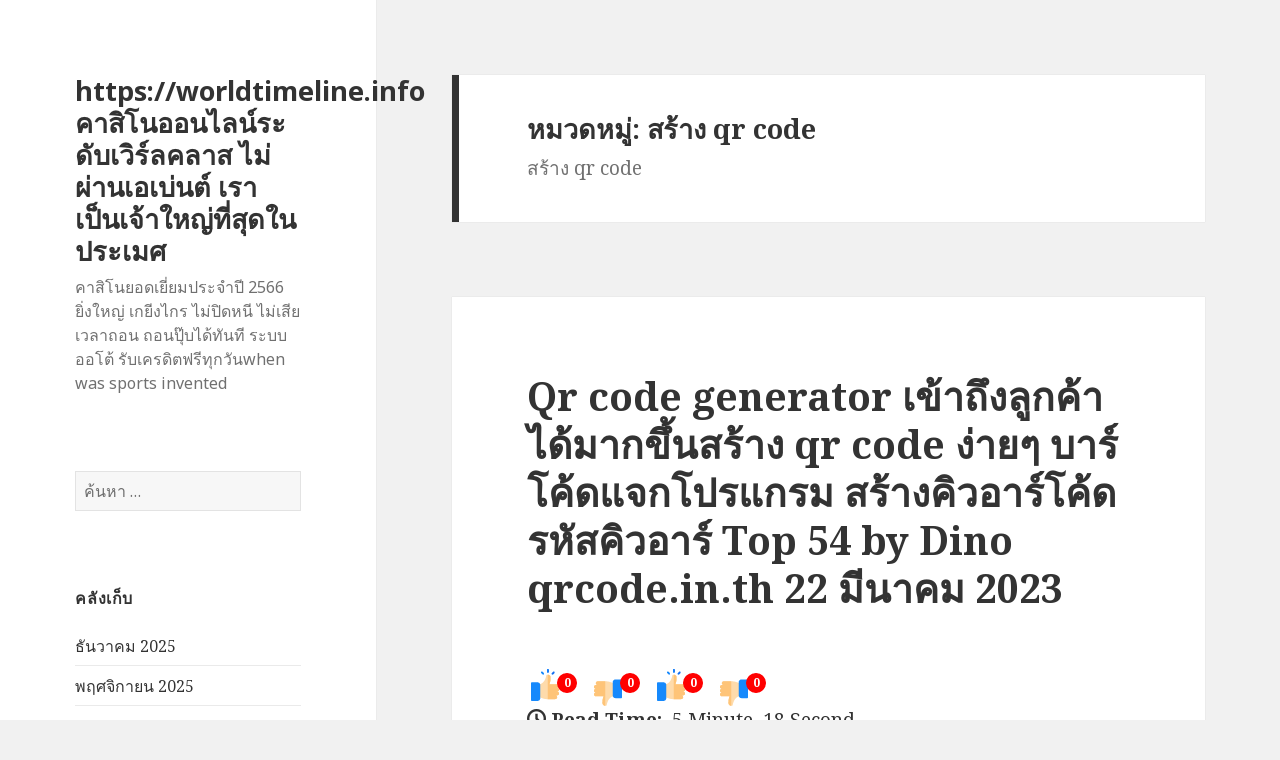

--- FILE ---
content_type: text/html; charset=UTF-8
request_url: https://worldtimeline.info/category/%E0%B8%AA%E0%B8%A3%E0%B9%89%E0%B8%B2%E0%B8%87-qr-code/
body_size: 28990
content:
<!DOCTYPE html>
<html lang="th" class="no-js">
<head>
	<meta charset="UTF-8">
	<meta name="viewport" content="width=device-width">
	<link rel="profile" href="https://gmpg.org/xfn/11">
	<link rel="pingback" href="https://worldtimeline.info/xmlrpc.php">
	<!--[if lt IE 9]>
	<script src="https://worldtimeline.info/wp-content/themes/twentyfifteen/js/html5.js?ver=3.7.0"></script>
	<![endif]-->
	<script>(function(html){html.className = html.className.replace(/\bno-js\b/,'js')})(document.documentElement);</script>
<meta name='robots' content='index, follow, max-image-preview:large, max-snippet:-1, max-video-preview:-1' />

	<!-- This site is optimized with the Yoast SEO Premium plugin v19.2.1 (Yoast SEO v26.6) - https://yoast.com/wordpress/plugins/seo/ -->
	<title>สร้าง qr code Archives - https://worldtimeline.info คาสิโนออนไลน์ระดับเวิร์ลคลาส ไม่ผ่านเอเบ่นต์ เราเป็นเจ้าใหญ่ที่สุดในประเมศ</title>
	<link rel="canonical" href="https://worldtimeline.info/category/สร้าง-qr-code/" />
	<meta property="og:locale" content="th_TH" />
	<meta property="og:type" content="article" />
	<meta property="og:title" content="สร้าง qr code Archives" />
	<meta property="og:description" content="สร้าง qr code" />
	<meta property="og:url" content="https://worldtimeline.info/category/สร้าง-qr-code/" />
	<meta property="og:site_name" content="https://worldtimeline.info คาสิโนออนไลน์ระดับเวิร์ลคลาส ไม่ผ่านเอเบ่นต์ เราเป็นเจ้าใหญ่ที่สุดในประเมศ" />
	<meta name="twitter:card" content="summary_large_image" />
	<script type="application/ld+json" class="yoast-schema-graph">{"@context":"https://schema.org","@graph":[{"@type":"CollectionPage","@id":"https://worldtimeline.info/category/%e0%b8%aa%e0%b8%a3%e0%b9%89%e0%b8%b2%e0%b8%87-qr-code/","url":"https://worldtimeline.info/category/%e0%b8%aa%e0%b8%a3%e0%b9%89%e0%b8%b2%e0%b8%87-qr-code/","name":"สร้าง qr code Archives - https://worldtimeline.info คาสิโนออนไลน์ระดับเวิร์ลคลาส ไม่ผ่านเอเบ่นต์ เราเป็นเจ้าใหญ่ที่สุดในประเมศ","isPartOf":{"@id":"https://worldtimeline.info/#website"},"breadcrumb":{"@id":"https://worldtimeline.info/category/%e0%b8%aa%e0%b8%a3%e0%b9%89%e0%b8%b2%e0%b8%87-qr-code/#breadcrumb"},"inLanguage":"th"},{"@type":"BreadcrumbList","@id":"https://worldtimeline.info/category/%e0%b8%aa%e0%b8%a3%e0%b9%89%e0%b8%b2%e0%b8%87-qr-code/#breadcrumb","itemListElement":[{"@type":"ListItem","position":1,"name":"Home","item":"https://worldtimeline.info/"},{"@type":"ListItem","position":2,"name":"สร้าง qr code"}]},{"@type":"WebSite","@id":"https://worldtimeline.info/#website","url":"https://worldtimeline.info/","name":"https://worldtimeline.info คาสิโนออนไลน์ระดับเวิร์ลคลาส ไม่ผ่านเอเบ่นต์ เราเป็นเจ้าใหญ่ที่สุดในประเมศ","description":"คาสิโนยอดเยี่ยมประจำปี 2566 ยิ่งใหญ่ เกยีงไกร ไม่ปิดหนี ไม่เสียเวลาถอน ถอนปุ๊บได้ทันที ระบบออโต้ รับเครดิตฟรีทุกวันwhen was sports invented","potentialAction":[{"@type":"SearchAction","target":{"@type":"EntryPoint","urlTemplate":"https://worldtimeline.info/?s={search_term_string}"},"query-input":{"@type":"PropertyValueSpecification","valueRequired":true,"valueName":"search_term_string"}}],"inLanguage":"th"}]}</script>
	<!-- / Yoast SEO Premium plugin. -->


<link rel='dns-prefetch' href='//fonts.googleapis.com' />
<link href='https://fonts.gstatic.com' crossorigin rel='preconnect' />
<link rel="alternate" type="application/rss+xml" title="https://worldtimeline.info คาสิโนออนไลน์ระดับเวิร์ลคลาส ไม่ผ่านเอเบ่นต์ เราเป็นเจ้าใหญ่ที่สุดในประเมศ &raquo; ฟีด" href="https://worldtimeline.info/feed/" />
<link rel="alternate" type="application/rss+xml" title="https://worldtimeline.info คาสิโนออนไลน์ระดับเวิร์ลคลาส ไม่ผ่านเอเบ่นต์ เราเป็นเจ้าใหญ่ที่สุดในประเมศ &raquo; ฟีดความเห็น" href="https://worldtimeline.info/comments/feed/" />
<link rel="alternate" type="application/rss+xml" title="https://worldtimeline.info คาสิโนออนไลน์ระดับเวิร์ลคลาส ไม่ผ่านเอเบ่นต์ เราเป็นเจ้าใหญ่ที่สุดในประเมศ &raquo; สร้าง qr code ฟีดหมวดหมู่" href="https://worldtimeline.info/category/%e0%b8%aa%e0%b8%a3%e0%b9%89%e0%b8%b2%e0%b8%87-qr-code/feed/" />
<style id='wp-img-auto-sizes-contain-inline-css'>
img:is([sizes=auto i],[sizes^="auto," i]){contain-intrinsic-size:3000px 1500px}
/*# sourceURL=wp-img-auto-sizes-contain-inline-css */
</style>
<style id='wp-emoji-styles-inline-css'>

	img.wp-smiley, img.emoji {
		display: inline !important;
		border: none !important;
		box-shadow: none !important;
		height: 1em !important;
		width: 1em !important;
		margin: 0 0.07em !important;
		vertical-align: -0.1em !important;
		background: none !important;
		padding: 0 !important;
	}
/*# sourceURL=wp-emoji-styles-inline-css */
</style>
<style id='wp-block-library-inline-css'>
:root{--wp-block-synced-color:#7a00df;--wp-block-synced-color--rgb:122,0,223;--wp-bound-block-color:var(--wp-block-synced-color);--wp-editor-canvas-background:#ddd;--wp-admin-theme-color:#007cba;--wp-admin-theme-color--rgb:0,124,186;--wp-admin-theme-color-darker-10:#006ba1;--wp-admin-theme-color-darker-10--rgb:0,107,160.5;--wp-admin-theme-color-darker-20:#005a87;--wp-admin-theme-color-darker-20--rgb:0,90,135;--wp-admin-border-width-focus:2px}@media (min-resolution:192dpi){:root{--wp-admin-border-width-focus:1.5px}}.wp-element-button{cursor:pointer}:root .has-very-light-gray-background-color{background-color:#eee}:root .has-very-dark-gray-background-color{background-color:#313131}:root .has-very-light-gray-color{color:#eee}:root .has-very-dark-gray-color{color:#313131}:root .has-vivid-green-cyan-to-vivid-cyan-blue-gradient-background{background:linear-gradient(135deg,#00d084,#0693e3)}:root .has-purple-crush-gradient-background{background:linear-gradient(135deg,#34e2e4,#4721fb 50%,#ab1dfe)}:root .has-hazy-dawn-gradient-background{background:linear-gradient(135deg,#faaca8,#dad0ec)}:root .has-subdued-olive-gradient-background{background:linear-gradient(135deg,#fafae1,#67a671)}:root .has-atomic-cream-gradient-background{background:linear-gradient(135deg,#fdd79a,#004a59)}:root .has-nightshade-gradient-background{background:linear-gradient(135deg,#330968,#31cdcf)}:root .has-midnight-gradient-background{background:linear-gradient(135deg,#020381,#2874fc)}:root{--wp--preset--font-size--normal:16px;--wp--preset--font-size--huge:42px}.has-regular-font-size{font-size:1em}.has-larger-font-size{font-size:2.625em}.has-normal-font-size{font-size:var(--wp--preset--font-size--normal)}.has-huge-font-size{font-size:var(--wp--preset--font-size--huge)}.has-text-align-center{text-align:center}.has-text-align-left{text-align:left}.has-text-align-right{text-align:right}.has-fit-text{white-space:nowrap!important}#end-resizable-editor-section{display:none}.aligncenter{clear:both}.items-justified-left{justify-content:flex-start}.items-justified-center{justify-content:center}.items-justified-right{justify-content:flex-end}.items-justified-space-between{justify-content:space-between}.screen-reader-text{border:0;clip-path:inset(50%);height:1px;margin:-1px;overflow:hidden;padding:0;position:absolute;width:1px;word-wrap:normal!important}.screen-reader-text:focus{background-color:#ddd;clip-path:none;color:#444;display:block;font-size:1em;height:auto;left:5px;line-height:normal;padding:15px 23px 14px;text-decoration:none;top:5px;width:auto;z-index:100000}html :where(.has-border-color){border-style:solid}html :where([style*=border-top-color]){border-top-style:solid}html :where([style*=border-right-color]){border-right-style:solid}html :where([style*=border-bottom-color]){border-bottom-style:solid}html :where([style*=border-left-color]){border-left-style:solid}html :where([style*=border-width]){border-style:solid}html :where([style*=border-top-width]){border-top-style:solid}html :where([style*=border-right-width]){border-right-style:solid}html :where([style*=border-bottom-width]){border-bottom-style:solid}html :where([style*=border-left-width]){border-left-style:solid}html :where(img[class*=wp-image-]){height:auto;max-width:100%}:where(figure){margin:0 0 1em}html :where(.is-position-sticky){--wp-admin--admin-bar--position-offset:var(--wp-admin--admin-bar--height,0px)}@media screen and (max-width:600px){html :where(.is-position-sticky){--wp-admin--admin-bar--position-offset:0px}}

/*# sourceURL=wp-block-library-inline-css */
</style><style id='global-styles-inline-css'>
:root{--wp--preset--aspect-ratio--square: 1;--wp--preset--aspect-ratio--4-3: 4/3;--wp--preset--aspect-ratio--3-4: 3/4;--wp--preset--aspect-ratio--3-2: 3/2;--wp--preset--aspect-ratio--2-3: 2/3;--wp--preset--aspect-ratio--16-9: 16/9;--wp--preset--aspect-ratio--9-16: 9/16;--wp--preset--color--black: #000000;--wp--preset--color--cyan-bluish-gray: #abb8c3;--wp--preset--color--white: #fff;--wp--preset--color--pale-pink: #f78da7;--wp--preset--color--vivid-red: #cf2e2e;--wp--preset--color--luminous-vivid-orange: #ff6900;--wp--preset--color--luminous-vivid-amber: #fcb900;--wp--preset--color--light-green-cyan: #7bdcb5;--wp--preset--color--vivid-green-cyan: #00d084;--wp--preset--color--pale-cyan-blue: #8ed1fc;--wp--preset--color--vivid-cyan-blue: #0693e3;--wp--preset--color--vivid-purple: #9b51e0;--wp--preset--color--dark-gray: #111;--wp--preset--color--light-gray: #f1f1f1;--wp--preset--color--yellow: #f4ca16;--wp--preset--color--dark-brown: #352712;--wp--preset--color--medium-pink: #e53b51;--wp--preset--color--light-pink: #ffe5d1;--wp--preset--color--dark-purple: #2e2256;--wp--preset--color--purple: #674970;--wp--preset--color--blue-gray: #22313f;--wp--preset--color--bright-blue: #55c3dc;--wp--preset--color--light-blue: #e9f2f9;--wp--preset--gradient--vivid-cyan-blue-to-vivid-purple: linear-gradient(135deg,rgb(6,147,227) 0%,rgb(155,81,224) 100%);--wp--preset--gradient--light-green-cyan-to-vivid-green-cyan: linear-gradient(135deg,rgb(122,220,180) 0%,rgb(0,208,130) 100%);--wp--preset--gradient--luminous-vivid-amber-to-luminous-vivid-orange: linear-gradient(135deg,rgb(252,185,0) 0%,rgb(255,105,0) 100%);--wp--preset--gradient--luminous-vivid-orange-to-vivid-red: linear-gradient(135deg,rgb(255,105,0) 0%,rgb(207,46,46) 100%);--wp--preset--gradient--very-light-gray-to-cyan-bluish-gray: linear-gradient(135deg,rgb(238,238,238) 0%,rgb(169,184,195) 100%);--wp--preset--gradient--cool-to-warm-spectrum: linear-gradient(135deg,rgb(74,234,220) 0%,rgb(151,120,209) 20%,rgb(207,42,186) 40%,rgb(238,44,130) 60%,rgb(251,105,98) 80%,rgb(254,248,76) 100%);--wp--preset--gradient--blush-light-purple: linear-gradient(135deg,rgb(255,206,236) 0%,rgb(152,150,240) 100%);--wp--preset--gradient--blush-bordeaux: linear-gradient(135deg,rgb(254,205,165) 0%,rgb(254,45,45) 50%,rgb(107,0,62) 100%);--wp--preset--gradient--luminous-dusk: linear-gradient(135deg,rgb(255,203,112) 0%,rgb(199,81,192) 50%,rgb(65,88,208) 100%);--wp--preset--gradient--pale-ocean: linear-gradient(135deg,rgb(255,245,203) 0%,rgb(182,227,212) 50%,rgb(51,167,181) 100%);--wp--preset--gradient--electric-grass: linear-gradient(135deg,rgb(202,248,128) 0%,rgb(113,206,126) 100%);--wp--preset--gradient--midnight: linear-gradient(135deg,rgb(2,3,129) 0%,rgb(40,116,252) 100%);--wp--preset--gradient--dark-gray-gradient-gradient: linear-gradient(90deg, rgba(17,17,17,1) 0%, rgba(42,42,42,1) 100%);--wp--preset--gradient--light-gray-gradient: linear-gradient(90deg, rgba(241,241,241,1) 0%, rgba(215,215,215,1) 100%);--wp--preset--gradient--white-gradient: linear-gradient(90deg, rgba(255,255,255,1) 0%, rgba(230,230,230,1) 100%);--wp--preset--gradient--yellow-gradient: linear-gradient(90deg, rgba(244,202,22,1) 0%, rgba(205,168,10,1) 100%);--wp--preset--gradient--dark-brown-gradient: linear-gradient(90deg, rgba(53,39,18,1) 0%, rgba(91,67,31,1) 100%);--wp--preset--gradient--medium-pink-gradient: linear-gradient(90deg, rgba(229,59,81,1) 0%, rgba(209,28,51,1) 100%);--wp--preset--gradient--light-pink-gradient: linear-gradient(90deg, rgba(255,229,209,1) 0%, rgba(255,200,158,1) 100%);--wp--preset--gradient--dark-purple-gradient: linear-gradient(90deg, rgba(46,34,86,1) 0%, rgba(66,48,123,1) 100%);--wp--preset--gradient--purple-gradient: linear-gradient(90deg, rgba(103,73,112,1) 0%, rgba(131,93,143,1) 100%);--wp--preset--gradient--blue-gray-gradient: linear-gradient(90deg, rgba(34,49,63,1) 0%, rgba(52,75,96,1) 100%);--wp--preset--gradient--bright-blue-gradient: linear-gradient(90deg, rgba(85,195,220,1) 0%, rgba(43,180,211,1) 100%);--wp--preset--gradient--light-blue-gradient: linear-gradient(90deg, rgba(233,242,249,1) 0%, rgba(193,218,238,1) 100%);--wp--preset--font-size--small: 13px;--wp--preset--font-size--medium: 20px;--wp--preset--font-size--large: 36px;--wp--preset--font-size--x-large: 42px;--wp--preset--spacing--20: 0.44rem;--wp--preset--spacing--30: 0.67rem;--wp--preset--spacing--40: 1rem;--wp--preset--spacing--50: 1.5rem;--wp--preset--spacing--60: 2.25rem;--wp--preset--spacing--70: 3.38rem;--wp--preset--spacing--80: 5.06rem;--wp--preset--shadow--natural: 6px 6px 9px rgba(0, 0, 0, 0.2);--wp--preset--shadow--deep: 12px 12px 50px rgba(0, 0, 0, 0.4);--wp--preset--shadow--sharp: 6px 6px 0px rgba(0, 0, 0, 0.2);--wp--preset--shadow--outlined: 6px 6px 0px -3px rgb(255, 255, 255), 6px 6px rgb(0, 0, 0);--wp--preset--shadow--crisp: 6px 6px 0px rgb(0, 0, 0);}:where(.is-layout-flex){gap: 0.5em;}:where(.is-layout-grid){gap: 0.5em;}body .is-layout-flex{display: flex;}.is-layout-flex{flex-wrap: wrap;align-items: center;}.is-layout-flex > :is(*, div){margin: 0;}body .is-layout-grid{display: grid;}.is-layout-grid > :is(*, div){margin: 0;}:where(.wp-block-columns.is-layout-flex){gap: 2em;}:where(.wp-block-columns.is-layout-grid){gap: 2em;}:where(.wp-block-post-template.is-layout-flex){gap: 1.25em;}:where(.wp-block-post-template.is-layout-grid){gap: 1.25em;}.has-black-color{color: var(--wp--preset--color--black) !important;}.has-cyan-bluish-gray-color{color: var(--wp--preset--color--cyan-bluish-gray) !important;}.has-white-color{color: var(--wp--preset--color--white) !important;}.has-pale-pink-color{color: var(--wp--preset--color--pale-pink) !important;}.has-vivid-red-color{color: var(--wp--preset--color--vivid-red) !important;}.has-luminous-vivid-orange-color{color: var(--wp--preset--color--luminous-vivid-orange) !important;}.has-luminous-vivid-amber-color{color: var(--wp--preset--color--luminous-vivid-amber) !important;}.has-light-green-cyan-color{color: var(--wp--preset--color--light-green-cyan) !important;}.has-vivid-green-cyan-color{color: var(--wp--preset--color--vivid-green-cyan) !important;}.has-pale-cyan-blue-color{color: var(--wp--preset--color--pale-cyan-blue) !important;}.has-vivid-cyan-blue-color{color: var(--wp--preset--color--vivid-cyan-blue) !important;}.has-vivid-purple-color{color: var(--wp--preset--color--vivid-purple) !important;}.has-black-background-color{background-color: var(--wp--preset--color--black) !important;}.has-cyan-bluish-gray-background-color{background-color: var(--wp--preset--color--cyan-bluish-gray) !important;}.has-white-background-color{background-color: var(--wp--preset--color--white) !important;}.has-pale-pink-background-color{background-color: var(--wp--preset--color--pale-pink) !important;}.has-vivid-red-background-color{background-color: var(--wp--preset--color--vivid-red) !important;}.has-luminous-vivid-orange-background-color{background-color: var(--wp--preset--color--luminous-vivid-orange) !important;}.has-luminous-vivid-amber-background-color{background-color: var(--wp--preset--color--luminous-vivid-amber) !important;}.has-light-green-cyan-background-color{background-color: var(--wp--preset--color--light-green-cyan) !important;}.has-vivid-green-cyan-background-color{background-color: var(--wp--preset--color--vivid-green-cyan) !important;}.has-pale-cyan-blue-background-color{background-color: var(--wp--preset--color--pale-cyan-blue) !important;}.has-vivid-cyan-blue-background-color{background-color: var(--wp--preset--color--vivid-cyan-blue) !important;}.has-vivid-purple-background-color{background-color: var(--wp--preset--color--vivid-purple) !important;}.has-black-border-color{border-color: var(--wp--preset--color--black) !important;}.has-cyan-bluish-gray-border-color{border-color: var(--wp--preset--color--cyan-bluish-gray) !important;}.has-white-border-color{border-color: var(--wp--preset--color--white) !important;}.has-pale-pink-border-color{border-color: var(--wp--preset--color--pale-pink) !important;}.has-vivid-red-border-color{border-color: var(--wp--preset--color--vivid-red) !important;}.has-luminous-vivid-orange-border-color{border-color: var(--wp--preset--color--luminous-vivid-orange) !important;}.has-luminous-vivid-amber-border-color{border-color: var(--wp--preset--color--luminous-vivid-amber) !important;}.has-light-green-cyan-border-color{border-color: var(--wp--preset--color--light-green-cyan) !important;}.has-vivid-green-cyan-border-color{border-color: var(--wp--preset--color--vivid-green-cyan) !important;}.has-pale-cyan-blue-border-color{border-color: var(--wp--preset--color--pale-cyan-blue) !important;}.has-vivid-cyan-blue-border-color{border-color: var(--wp--preset--color--vivid-cyan-blue) !important;}.has-vivid-purple-border-color{border-color: var(--wp--preset--color--vivid-purple) !important;}.has-vivid-cyan-blue-to-vivid-purple-gradient-background{background: var(--wp--preset--gradient--vivid-cyan-blue-to-vivid-purple) !important;}.has-light-green-cyan-to-vivid-green-cyan-gradient-background{background: var(--wp--preset--gradient--light-green-cyan-to-vivid-green-cyan) !important;}.has-luminous-vivid-amber-to-luminous-vivid-orange-gradient-background{background: var(--wp--preset--gradient--luminous-vivid-amber-to-luminous-vivid-orange) !important;}.has-luminous-vivid-orange-to-vivid-red-gradient-background{background: var(--wp--preset--gradient--luminous-vivid-orange-to-vivid-red) !important;}.has-very-light-gray-to-cyan-bluish-gray-gradient-background{background: var(--wp--preset--gradient--very-light-gray-to-cyan-bluish-gray) !important;}.has-cool-to-warm-spectrum-gradient-background{background: var(--wp--preset--gradient--cool-to-warm-spectrum) !important;}.has-blush-light-purple-gradient-background{background: var(--wp--preset--gradient--blush-light-purple) !important;}.has-blush-bordeaux-gradient-background{background: var(--wp--preset--gradient--blush-bordeaux) !important;}.has-luminous-dusk-gradient-background{background: var(--wp--preset--gradient--luminous-dusk) !important;}.has-pale-ocean-gradient-background{background: var(--wp--preset--gradient--pale-ocean) !important;}.has-electric-grass-gradient-background{background: var(--wp--preset--gradient--electric-grass) !important;}.has-midnight-gradient-background{background: var(--wp--preset--gradient--midnight) !important;}.has-small-font-size{font-size: var(--wp--preset--font-size--small) !important;}.has-medium-font-size{font-size: var(--wp--preset--font-size--medium) !important;}.has-large-font-size{font-size: var(--wp--preset--font-size--large) !important;}.has-x-large-font-size{font-size: var(--wp--preset--font-size--x-large) !important;}
/*# sourceURL=global-styles-inline-css */
</style>

<style id='classic-theme-styles-inline-css'>
/*! This file is auto-generated */
.wp-block-button__link{color:#fff;background-color:#32373c;border-radius:9999px;box-shadow:none;text-decoration:none;padding:calc(.667em + 2px) calc(1.333em + 2px);font-size:1.125em}.wp-block-file__button{background:#32373c;color:#fff;text-decoration:none}
/*# sourceURL=/wp-includes/css/classic-themes.min.css */
</style>
<link rel='stylesheet' id='dashicons-css' href='https://worldtimeline.info/wp-includes/css/dashicons.min.css?ver=6.9' media='all' />
<link rel='stylesheet' id='admin-bar-css' href='https://worldtimeline.info/wp-includes/css/admin-bar.min.css?ver=6.9' media='all' />
<style id='admin-bar-inline-css'>

    /* Hide CanvasJS credits for P404 charts specifically */
    #p404RedirectChart .canvasjs-chart-credit {
        display: none !important;
    }
    
    #p404RedirectChart canvas {
        border-radius: 6px;
    }

    .p404-redirect-adminbar-weekly-title {
        font-weight: bold;
        font-size: 14px;
        color: #fff;
        margin-bottom: 6px;
    }

    #wpadminbar #wp-admin-bar-p404_free_top_button .ab-icon:before {
        content: "\f103";
        color: #dc3545;
        top: 3px;
    }
    
    #wp-admin-bar-p404_free_top_button .ab-item {
        min-width: 80px !important;
        padding: 0px !important;
    }
    
    /* Ensure proper positioning and z-index for P404 dropdown */
    .p404-redirect-adminbar-dropdown-wrap { 
        min-width: 0; 
        padding: 0;
        position: static !important;
    }
    
    #wpadminbar #wp-admin-bar-p404_free_top_button_dropdown {
        position: static !important;
    }
    
    #wpadminbar #wp-admin-bar-p404_free_top_button_dropdown .ab-item {
        padding: 0 !important;
        margin: 0 !important;
    }
    
    .p404-redirect-dropdown-container {
        min-width: 340px;
        padding: 18px 18px 12px 18px;
        background: #23282d !important;
        color: #fff;
        border-radius: 12px;
        box-shadow: 0 8px 32px rgba(0,0,0,0.25);
        margin-top: 10px;
        position: relative !important;
        z-index: 999999 !important;
        display: block !important;
        border: 1px solid #444;
    }
    
    /* Ensure P404 dropdown appears on hover */
    #wpadminbar #wp-admin-bar-p404_free_top_button .p404-redirect-dropdown-container { 
        display: none !important;
    }
    
    #wpadminbar #wp-admin-bar-p404_free_top_button:hover .p404-redirect-dropdown-container { 
        display: block !important;
    }
    
    #wpadminbar #wp-admin-bar-p404_free_top_button:hover #wp-admin-bar-p404_free_top_button_dropdown .p404-redirect-dropdown-container {
        display: block !important;
    }
    
    .p404-redirect-card {
        background: #2c3338;
        border-radius: 8px;
        padding: 18px 18px 12px 18px;
        box-shadow: 0 2px 8px rgba(0,0,0,0.07);
        display: flex;
        flex-direction: column;
        align-items: flex-start;
        border: 1px solid #444;
    }
    
    .p404-redirect-btn {
        display: inline-block;
        background: #dc3545;
        color: #fff !important;
        font-weight: bold;
        padding: 5px 22px;
        border-radius: 8px;
        text-decoration: none;
        font-size: 17px;
        transition: background 0.2s, box-shadow 0.2s;
        margin-top: 8px;
        box-shadow: 0 2px 8px rgba(220,53,69,0.15);
        text-align: center;
        line-height: 1.6;
    }
    
    .p404-redirect-btn:hover {
        background: #c82333;
        color: #fff !important;
        box-shadow: 0 4px 16px rgba(220,53,69,0.25);
    }
    
    /* Prevent conflicts with other admin bar dropdowns */
    #wpadminbar .ab-top-menu > li:hover > .ab-item,
    #wpadminbar .ab-top-menu > li.hover > .ab-item {
        z-index: auto;
    }
    
    #wpadminbar #wp-admin-bar-p404_free_top_button:hover > .ab-item {
        z-index: 999998 !important;
    }
    
/*# sourceURL=admin-bar-inline-css */
</style>
<link rel='stylesheet' id='contact-form-7-css' href='https://worldtimeline.info/wp-content/plugins/contact-form-7/includes/css/styles.css?ver=6.1.4' media='all' />
<link rel='stylesheet' id='PageBuilderSandwich-css' href='https://worldtimeline.info/wp-content/plugins/page-builder-sandwich/page_builder_sandwich/css/style.min.css?ver=5.1.0' media='all' />
<link rel='stylesheet' id='tranzly-css' href='https://worldtimeline.info/wp-content/plugins/tranzly/includes/assets/css/tranzly.css?ver=2.0.0' media='all' />
<link rel='stylesheet' id='wp-show-posts-css' href='https://worldtimeline.info/wp-content/plugins/wp-show-posts/css/wp-show-posts-min.css?ver=1.1.6' media='all' />
<link rel='stylesheet' id='twentyfifteen-fonts-css' href='https://fonts.googleapis.com/css?family=Noto+Sans%3A400italic%2C700italic%2C400%2C700%7CNoto+Serif%3A400italic%2C700italic%2C400%2C700%7CInconsolata%3A400%2C700&#038;subset=latin%2Clatin-ext&#038;display=fallback' media='all' />
<link rel='stylesheet' id='genericons-css' href='https://worldtimeline.info/wp-content/themes/twentyfifteen/genericons/genericons.css?ver=20201026' media='all' />
<link rel='stylesheet' id='twentyfifteen-style-css' href='https://worldtimeline.info/wp-content/themes/twentyfifteen/style.css?ver=20221101' media='all' />
<link rel='stylesheet' id='twentyfifteen-block-style-css' href='https://worldtimeline.info/wp-content/themes/twentyfifteen/css/blocks.css?ver=20220914' media='all' />
<link rel='stylesheet' id='booster-extension-social-icons-css' href='https://worldtimeline.info/wp-content/plugins/booster-extension/assets/css/social-icons.min.css?ver=6.9' media='all' />
<link rel='stylesheet' id='booster-extension-style-css' href='https://worldtimeline.info/wp-content/plugins/booster-extension/assets/css/style.css?ver=6.9' media='all' />
<script id="PageBuilderSandwich-js-extra">
var pbsFrontendParams = {"theme_name":"twenty-fifteen","map_api_key":""};
//# sourceURL=PageBuilderSandwich-js-extra
</script>
<script src="https://worldtimeline.info/wp-content/plugins/page-builder-sandwich/page_builder_sandwich/js/min/frontend-min.js?ver=5.1.0" id="PageBuilderSandwich-js"></script>
<script src="https://worldtimeline.info/wp-includes/js/jquery/jquery.min.js?ver=3.7.1" id="jquery-core-js"></script>
<script src="https://worldtimeline.info/wp-includes/js/jquery/jquery-migrate.min.js?ver=3.4.1" id="jquery-migrate-js"></script>
<script id="tranzly-js-extra">
var tranzly_plugin_vars = {"ajaxurl":"https://worldtimeline.info/wp-admin/admin-ajax.php","plugin_url":"https://worldtimeline.info/wp-content/plugins/tranzly/includes/","site_url":"https://worldtimeline.info"};
//# sourceURL=tranzly-js-extra
</script>
<script src="https://worldtimeline.info/wp-content/plugins/tranzly/includes/assets/js/tranzly.js?ver=2.0.0" id="tranzly-js"></script>
<link rel="https://api.w.org/" href="https://worldtimeline.info/wp-json/" /><link rel="alternate" title="JSON" type="application/json" href="https://worldtimeline.info/wp-json/wp/v2/categories/256" /><link rel="EditURI" type="application/rsd+xml" title="RSD" href="https://worldtimeline.info/xmlrpc.php?rsd" />
<meta name="generator" content="WordPress 6.9" />
<style>.recentcomments a{display:inline !important;padding:0 !important;margin:0 !important;}</style></head>

<body class="archive category category--qr-code category-256 wp-embed-responsive wp-theme-twentyfifteen booster-extension">
<div id="page" class="hfeed site">
	<a class="skip-link screen-reader-text" href="#content">ข้ามไปยังเนื้อหา</a>

	<div id="sidebar" class="sidebar">
		<header id="masthead" class="site-header">
			<div class="site-branding">
										<p class="site-title"><a href="https://worldtimeline.info/" rel="home">https://worldtimeline.info คาสิโนออนไลน์ระดับเวิร์ลคลาส ไม่ผ่านเอเบ่นต์ เราเป็นเจ้าใหญ่ที่สุดในประเมศ</a></p>
												<p class="site-description">คาสิโนยอดเยี่ยมประจำปี 2566 ยิ่งใหญ่ เกยีงไกร ไม่ปิดหนี ไม่เสียเวลาถอน ถอนปุ๊บได้ทันที ระบบออโต้ รับเครดิตฟรีทุกวันwhen was sports invented</p>
										<button class="secondary-toggle">เมนูและวิดเจ็ต</button>
			</div><!-- .site-branding -->
		</header><!-- .site-header -->

			<div id="secondary" class="secondary">

		
		
					<div id="widget-area" class="widget-area" role="complementary">
				<aside id="search-3" class="widget widget_search"><form role="search" method="get" class="search-form" action="https://worldtimeline.info/">
				<label>
					<span class="screen-reader-text">ค้นหาสำหรับ:</span>
					<input type="search" class="search-field" placeholder="ค้นหา &hellip;" value="" name="s" />
				</label>
				<input type="submit" class="search-submit screen-reader-text" value="ค้นหา" />
			</form></aside><aside id="archives-3" class="widget widget_archive"><h2 class="widget-title">คลังเก็บ</h2><nav aria-label="คลังเก็บ">
			<ul>
					<li><a href='https://worldtimeline.info/2025/12/'>ธันวาคม 2025</a></li>
	<li><a href='https://worldtimeline.info/2025/11/'>พฤศจิกายน 2025</a></li>
	<li><a href='https://worldtimeline.info/2025/10/'>ตุลาคม 2025</a></li>
	<li><a href='https://worldtimeline.info/2025/09/'>กันยายน 2025</a></li>
	<li><a href='https://worldtimeline.info/2025/08/'>สิงหาคม 2025</a></li>
	<li><a href='https://worldtimeline.info/2025/07/'>กรกฎาคม 2025</a></li>
	<li><a href='https://worldtimeline.info/2025/06/'>มิถุนายน 2025</a></li>
	<li><a href='https://worldtimeline.info/2025/05/'>พฤษภาคม 2025</a></li>
	<li><a href='https://worldtimeline.info/2025/04/'>เมษายน 2025</a></li>
	<li><a href='https://worldtimeline.info/2025/03/'>มีนาคม 2025</a></li>
	<li><a href='https://worldtimeline.info/2025/02/'>กุมภาพันธ์ 2025</a></li>
	<li><a href='https://worldtimeline.info/2025/01/'>มกราคม 2025</a></li>
	<li><a href='https://worldtimeline.info/2024/12/'>ธันวาคม 2024</a></li>
	<li><a href='https://worldtimeline.info/2024/11/'>พฤศจิกายน 2024</a></li>
	<li><a href='https://worldtimeline.info/2024/10/'>ตุลาคม 2024</a></li>
	<li><a href='https://worldtimeline.info/2024/09/'>กันยายน 2024</a></li>
	<li><a href='https://worldtimeline.info/2024/08/'>สิงหาคม 2024</a></li>
	<li><a href='https://worldtimeline.info/2024/07/'>กรกฎาคม 2024</a></li>
	<li><a href='https://worldtimeline.info/2024/06/'>มิถุนายน 2024</a></li>
	<li><a href='https://worldtimeline.info/2024/05/'>พฤษภาคม 2024</a></li>
	<li><a href='https://worldtimeline.info/2024/04/'>เมษายน 2024</a></li>
	<li><a href='https://worldtimeline.info/2024/03/'>มีนาคม 2024</a></li>
	<li><a href='https://worldtimeline.info/2024/02/'>กุมภาพันธ์ 2024</a></li>
	<li><a href='https://worldtimeline.info/2024/01/'>มกราคม 2024</a></li>
	<li><a href='https://worldtimeline.info/2023/12/'>ธันวาคม 2023</a></li>
	<li><a href='https://worldtimeline.info/2023/11/'>พฤศจิกายน 2023</a></li>
	<li><a href='https://worldtimeline.info/2023/10/'>ตุลาคม 2023</a></li>
	<li><a href='https://worldtimeline.info/2023/09/'>กันยายน 2023</a></li>
	<li><a href='https://worldtimeline.info/2023/08/'>สิงหาคม 2023</a></li>
	<li><a href='https://worldtimeline.info/2023/07/'>กรกฎาคม 2023</a></li>
	<li><a href='https://worldtimeline.info/2023/06/'>มิถุนายน 2023</a></li>
	<li><a href='https://worldtimeline.info/2023/05/'>พฤษภาคม 2023</a></li>
	<li><a href='https://worldtimeline.info/2023/04/'>เมษายน 2023</a></li>
	<li><a href='https://worldtimeline.info/2023/03/'>มีนาคม 2023</a></li>
	<li><a href='https://worldtimeline.info/2023/02/'>กุมภาพันธ์ 2023</a></li>
			</ul>

			</nav></aside><aside id="calendar-2" class="widget widget_calendar"><div id="calendar_wrap" class="calendar_wrap"><table id="wp-calendar" class="wp-calendar-table">
	<caption>มกราคม 2026</caption>
	<thead>
	<tr>
		<th scope="col" aria-label="วันจันทร์">จ.</th>
		<th scope="col" aria-label="วันอังคาร">อ.</th>
		<th scope="col" aria-label="วันพุธ">พ.</th>
		<th scope="col" aria-label="วันพฤหัสบดี">พฤ.</th>
		<th scope="col" aria-label="วันศุกร์">ศ.</th>
		<th scope="col" aria-label="วันเสาร์">ส.</th>
		<th scope="col" aria-label="วันอาทิตย์">อา.</th>
	</tr>
	</thead>
	<tbody>
	<tr>
		<td colspan="3" class="pad">&nbsp;</td><td>1</td><td>2</td><td id="today">3</td><td>4</td>
	</tr>
	<tr>
		<td>5</td><td>6</td><td>7</td><td>8</td><td>9</td><td>10</td><td>11</td>
	</tr>
	<tr>
		<td>12</td><td>13</td><td>14</td><td>15</td><td>16</td><td>17</td><td>18</td>
	</tr>
	<tr>
		<td>19</td><td>20</td><td>21</td><td>22</td><td>23</td><td>24</td><td>25</td>
	</tr>
	<tr>
		<td>26</td><td>27</td><td>28</td><td>29</td><td>30</td><td>31</td>
		<td class="pad" colspan="1">&nbsp;</td>
	</tr>
	</tbody>
	</table><nav aria-label="เดือนก่อนหน้าและถัดไป" class="wp-calendar-nav">
		<span class="wp-calendar-nav-prev"><a href="https://worldtimeline.info/2025/12/">&laquo; ธ.ค.</a></span>
		<span class="pad">&nbsp;</span>
		<span class="wp-calendar-nav-next">&nbsp;</span>
	</nav></div></aside><aside id="recent-comments-3" class="widget widget_recent_comments"><h2 class="widget-title">ความเห็นล่าสุด</h2><nav aria-label="ความเห็นล่าสุด"><ul id="recentcomments"></ul></nav></aside><aside id="categories-3" class="widget widget_categories"><h2 class="widget-title">หมวดหมู่</h2><nav aria-label="หมวดหมู่">
			<ul>
					<li class="cat-item cat-item-747"><a href="https://worldtimeline.info/category/123xos-com/">123xos.com</a>
</li>
	<li class="cat-item cat-item-754"><a href="https://worldtimeline.info/category/168-%e0%b8%aa%e0%b8%a5%e0%b9%87%e0%b8%ad%e0%b8%95/">168 สล็อต</a>
</li>
	<li class="cat-item cat-item-842"><a href="https://worldtimeline.info/category/1688sagame/">1688sagame</a>
</li>
	<li class="cat-item cat-item-716"><a href="https://worldtimeline.info/category/1688vegasx-com/">1688vegasx.com</a>
</li>
	<li class="cat-item cat-item-331"><a href="https://worldtimeline.info/category/168pg/">168pg</a>
</li>
	<li class="cat-item cat-item-307"><a href="https://worldtimeline.info/category/168slot/">168slot</a>
</li>
	<li class="cat-item cat-item-351"><a href="https://worldtimeline.info/category/168%e0%b8%aa%e0%b8%a5%e0%b9%87%e0%b8%ad%e0%b8%95/">168สล็อต</a>
</li>
	<li class="cat-item cat-item-325"><a href="https://worldtimeline.info/category/188bet/">188bet</a>
</li>
	<li class="cat-item cat-item-490"><a href="https://worldtimeline.info/category/1xbet/">1xbet</a>
</li>
	<li class="cat-item cat-item-840"><a href="https://worldtimeline.info/category/1xbit1/">1xbit1</a>
</li>
	<li class="cat-item cat-item-463"><a href="https://worldtimeline.info/category/1xgameth-com/">1xgameth.com</a>
</li>
	<li class="cat-item cat-item-465"><a href="https://worldtimeline.info/category/789pluss-com/">789pluss.com</a>
</li>
	<li class="cat-item cat-item-332"><a href="https://worldtimeline.info/category/888pg/">888pg</a>
</li>
	<li class="cat-item cat-item-523"><a href="https://worldtimeline.info/category/8lots-com/">8lots.com</a>
</li>
	<li class="cat-item cat-item-524"><a href="https://worldtimeline.info/category/8lotscom/">8lots.com</a>
</li>
	<li class="cat-item cat-item-12"><a href="https://worldtimeline.info/category/918kiss/">918Kiss</a>
</li>
	<li class="cat-item cat-item-258"><a href="https://worldtimeline.info/category/918kiss-login-download/">918kiss login download</a>
</li>
	<li class="cat-item cat-item-192"><a href="https://worldtimeline.info/category/918kissauto/">918kissauto</a>
</li>
	<li class="cat-item cat-item-13"><a href="https://worldtimeline.info/category/aba/">ABA</a>
</li>
	<li class="cat-item cat-item-14"><a href="https://worldtimeline.info/category/abagroup2/">ABAGroup2</a>
</li>
	<li class="cat-item cat-item-439"><a href="https://worldtimeline.info/category/acebet789-com/">acebet789.com</a>
</li>
	<li class="cat-item cat-item-344"><a href="https://worldtimeline.info/category/allbet24hr/">allbet24hr</a>
</li>
	<li class="cat-item cat-item-720"><a href="https://worldtimeline.info/category/allone745s-com/">allone745s.com</a>
</li>
	<li class="cat-item cat-item-329"><a href="https://worldtimeline.info/category/alot666/">alot666</a>
</li>
	<li class="cat-item cat-item-478"><a href="https://worldtimeline.info/category/ambking/">ambking</a>
</li>
	<li class="cat-item cat-item-749"><a href="https://worldtimeline.info/category/ambnovabet-com/">ambnovabet.com</a>
</li>
	<li class="cat-item cat-item-741"><a href="https://worldtimeline.info/category/audi688-com/">audi688.com</a>
</li>
	<li class="cat-item cat-item-612"><a href="https://worldtimeline.info/category/ba88th-com/">ba88th.com</a>
</li>
	<li class="cat-item cat-item-613"><a href="https://worldtimeline.info/category/ba88thcom/">ba88th.com</a>
</li>
	<li class="cat-item cat-item-15"><a href="https://worldtimeline.info/category/baccarat/">Baccarat</a>
</li>
	<li class="cat-item cat-item-137"><a href="https://worldtimeline.info/category/baccarat168/">baccarat168</a>
</li>
	<li class="cat-item cat-item-389"><a href="https://worldtimeline.info/category/baj88thb/">baj88thb</a>
</li>
	<li class="cat-item cat-item-500"><a href="https://worldtimeline.info/category/baj88thbz-com/">baj88thbz.com</a>
</li>
	<li class="cat-item cat-item-501"><a href="https://worldtimeline.info/category/baj88thbzcom/">baj88thbz.com</a>
</li>
	<li class="cat-item cat-item-667"><a href="https://worldtimeline.info/category/bar4game24hr-com/">bar4game24hr.com</a>
</li>
	<li class="cat-item cat-item-576"><a href="https://worldtimeline.info/category/bbp168-me/">bbp168.me</a>
</li>
	<li class="cat-item cat-item-577"><a href="https://worldtimeline.info/category/bbp168me/">bbp168.me</a>
</li>
	<li class="cat-item cat-item-360"><a href="https://worldtimeline.info/category/bestbet/">bestbet</a>
</li>
	<li class="cat-item cat-item-731"><a href="https://worldtimeline.info/category/betboxclubs-com/">betboxclubs.com</a>
</li>
	<li class="cat-item cat-item-391"><a href="https://worldtimeline.info/category/betflixtikto/">betflixtikto</a>
</li>
	<li class="cat-item cat-item-514"><a href="https://worldtimeline.info/category/betflixtiktoinfo/">betflixtikto.info</a>
</li>
	<li class="cat-item cat-item-513"><a href="https://worldtimeline.info/category/betflixtikto-info/">betflixtikto.info</a>
</li>
	<li class="cat-item cat-item-718"><a href="https://worldtimeline.info/category/betwin6666-com/">betwin6666.com</a>
</li>
	<li class="cat-item cat-item-451"><a href="https://worldtimeline.info/category/betworld369/">betworld369</a>
</li>
	<li class="cat-item cat-item-608"><a href="https://worldtimeline.info/category/betworld369hot-com/">betworld369hot.com</a>
</li>
	<li class="cat-item cat-item-591"><a href="https://worldtimeline.info/category/bio285th-com/">bio285th.com</a>
</li>
	<li class="cat-item cat-item-856"><a href="https://worldtimeline.info/category/bkkwin-%e0%b9%80%e0%b8%84%e0%b8%a3%e0%b8%94%e0%b8%b4%e0%b8%95%e0%b8%9f%e0%b8%a3%e0%b8%b5/">bkkwin เครดิตฟรี</a>
</li>
	<li class="cat-item cat-item-644"><a href="https://worldtimeline.info/category/bombet888-win/">bombet888.win</a>
</li>
	<li class="cat-item cat-item-368"><a href="https://worldtimeline.info/category/bonus888/">bonus888</a>
</li>
	<li class="cat-item cat-item-595"><a href="https://worldtimeline.info/category/boonlert1688-com/">boonlert1688.com</a>
</li>
	<li class="cat-item cat-item-778"><a href="https://worldtimeline.info/category/brazil999-%e0%b8%97%e0%b8%b2%e0%b8%87%e0%b9%80%e0%b8%82%e0%b9%89%e0%b8%b2/">brazil999 ทางเข้า</a>
</li>
	<li class="cat-item cat-item-779"><a href="https://worldtimeline.info/category/brazil999%e0%b8%97%e0%b8%b2%e0%b8%87%e0%b9%80%e0%b8%82%e0%b9%89%e0%b8%b2/">brazil999 ทางเข้า</a>
</li>
	<li class="cat-item cat-item-661"><a href="https://worldtimeline.info/category/bwvip4-com/">bwvip4.com</a>
</li>
	<li class="cat-item cat-item-289"><a href="https://worldtimeline.info/category/cafe444/">cafe444</a>
</li>
	<li class="cat-item cat-item-393"><a href="https://worldtimeline.info/category/cashgame168/">cashgame168</a>
</li>
	<li class="cat-item cat-item-16"><a href="https://worldtimeline.info/category/casino/">Casino</a>
</li>
	<li class="cat-item cat-item-395"><a href="https://worldtimeline.info/category/chang7777/">chang7777</a>
</li>
	<li class="cat-item cat-item-838"><a href="https://worldtimeline.info/category/cloudbet/">cloudbet</a>
</li>
	<li class="cat-item cat-item-714"><a href="https://worldtimeline.info/category/cupcake88x-com/">cupcake88x.com</a>
</li>
	<li class="cat-item cat-item-806"><a href="https://worldtimeline.info/category/debet/">debet</a>
</li>
	<li class="cat-item cat-item-443"><a href="https://worldtimeline.info/category/dr888/">dr888</a>
</li>
	<li class="cat-item cat-item-552"><a href="https://worldtimeline.info/category/dr888bet-com/">dr888bet.com</a>
</li>
	<li class="cat-item cat-item-553"><a href="https://worldtimeline.info/category/dr888betcom/">dr888bet.com</a>
</li>
	<li class="cat-item cat-item-664"><a href="https://worldtimeline.info/category/ek4567-com/">ek4567.com</a>
</li>
	<li class="cat-item cat-item-604"><a href="https://worldtimeline.info/category/enjoy24-fun/">enjoy24.fun</a>
</li>
	<li class="cat-item cat-item-582"><a href="https://worldtimeline.info/category/erisauto-site/">erisauto.site</a>
</li>
	<li class="cat-item cat-item-626"><a href="https://worldtimeline.info/category/etbet16888-com/">etbet16888.com</a>
</li>
	<li class="cat-item cat-item-593"><a href="https://worldtimeline.info/category/eu369clubs-com/">eu369clubs.com</a>
</li>
	<li class="cat-item cat-item-364"><a href="https://worldtimeline.info/category/faro168/">faro168</a>
</li>
	<li class="cat-item cat-item-401"><a href="https://worldtimeline.info/category/fcharoenkit168-com/">fcharoenkit168.com</a>
</li>
	<li class="cat-item cat-item-545"><a href="https://worldtimeline.info/category/fcharoenkit168com/">fcharoenkit168.com</a>
</li>
	<li class="cat-item cat-item-567"><a href="https://worldtimeline.info/category/finnivipscom/">finnivips.com</a>
</li>
	<li class="cat-item cat-item-566"><a href="https://worldtimeline.info/category/finnivips-com/">finnivips.com</a>
</li>
	<li class="cat-item cat-item-693"><a href="https://worldtimeline.info/category/fiwdee-win/">fiwdee.win</a>
</li>
	<li class="cat-item cat-item-421"><a href="https://worldtimeline.info/category/fox689ok-com/">fox689ok.com</a>
</li>
	<li class="cat-item cat-item-44"><a href="https://worldtimeline.info/category/fullsloteiei-com/">fullsloteiei.com</a>
</li>
	<li class="cat-item cat-item-122"><a href="https://worldtimeline.info/category/fullslotpg/">fullslotpg</a>
</li>
	<li class="cat-item cat-item-121"><a href="https://worldtimeline.info/category/fullslotpg-com/">fullslotpg.com</a>
</li>
	<li class="cat-item cat-item-589"><a href="https://worldtimeline.info/category/fullslotpg168-com/">fullslotpg168.com</a>
</li>
	<li class="cat-item cat-item-356"><a href="https://worldtimeline.info/category/funny18/">funny18</a>
</li>
	<li class="cat-item cat-item-735"><a href="https://worldtimeline.info/category/future24bet-com/">future24bet.com</a>
</li>
	<li class="cat-item cat-item-745"><a href="https://worldtimeline.info/category/gamehit8888-com/">gamehit8888.com</a>
</li>
	<li class="cat-item cat-item-517"><a href="https://worldtimeline.info/category/gem99thscom/">gem99ths.com</a>
</li>
	<li class="cat-item cat-item-399"><a href="https://worldtimeline.info/category/gem99ths-com/">gem99ths.com</a>
</li>
	<li class="cat-item cat-item-542"><a href="https://worldtimeline.info/category/goatza888fincom/">goatza888fin.com</a>
</li>
	<li class="cat-item cat-item-541"><a href="https://worldtimeline.info/category/goatza888fin-com/">goatza888fin.com</a>
</li>
	<li class="cat-item cat-item-459"><a href="https://worldtimeline.info/category/gobaza88-com/">gobaza88.com</a>
</li>
	<li class="cat-item cat-item-598"><a href="https://worldtimeline.info/category/gowingo88-com/">gowingo88.com</a>
</li>
	<li class="cat-item cat-item-301"><a href="https://worldtimeline.info/category/happy168/">happy168</a>
</li>
	<li class="cat-item cat-item-653"><a href="https://worldtimeline.info/category/hengheng9899-com/">hengheng9899.com</a>
</li>
	<li class="cat-item cat-item-317"><a href="https://worldtimeline.info/category/hengjing168/">hengjing168</a>
</li>
	<li class="cat-item cat-item-695"><a href="https://worldtimeline.info/category/hi6bet-com/">hi6bet.com</a>
</li>
	<li class="cat-item cat-item-461"><a href="https://worldtimeline.info/category/https-www-mfj889xx-com/">https://www.mfj889xx.com/</a>
</li>
	<li class="cat-item cat-item-775"><a href="https://worldtimeline.info/category/hydra888-%e0%b8%aa%e0%b8%a5%e0%b9%87%e0%b8%ad%e0%b8%95/">hydra888 สล็อต</a>
</li>
	<li class="cat-item cat-item-437"><a href="https://worldtimeline.info/category/ib888pro-bet/">ib888pro.bet</a>
</li>
	<li class="cat-item cat-item-703"><a href="https://worldtimeline.info/category/infyplus888-com/">infyplus888.com</a>
</li>
	<li class="cat-item cat-item-673"><a href="https://worldtimeline.info/category/item388-com/">item388.com</a>
</li>
	<li class="cat-item cat-item-336"><a href="https://worldtimeline.info/category/jinda55/">Jinda55</a>
</li>
	<li class="cat-item cat-item-309"><a href="https://worldtimeline.info/category/jinda888/">jinda888</a>
</li>
	<li class="cat-item cat-item-17"><a href="https://worldtimeline.info/category/joker123/">Joker123</a>
</li>
	<li class="cat-item cat-item-316"><a href="https://worldtimeline.info/category/joker123th/">Joker123th</a>
</li>
	<li class="cat-item cat-item-46"><a href="https://worldtimeline.info/category/joker123th-com/">Joker123th.com</a>
</li>
	<li class="cat-item cat-item-800"><a href="https://worldtimeline.info/category/juad69/">juad69</a>
</li>
	<li class="cat-item cat-item-655"><a href="https://worldtimeline.info/category/khumsup888-me/">khumsup888.me</a>
</li>
	<li class="cat-item cat-item-411"><a href="https://worldtimeline.info/category/kimchibetbet-com/">kimchibetbet.com</a>
</li>
	<li class="cat-item cat-item-858"><a href="https://worldtimeline.info/category/kingdom66/">kingdom66</a>
</li>
	<li class="cat-item cat-item-445"><a href="https://worldtimeline.info/category/kingxxxbet123-com/">kingxxxbet123.com</a>
</li>
	<li class="cat-item cat-item-538"><a href="https://worldtimeline.info/category/kingxxxbet123com/">kingxxxbet123.com</a>
</li>
	<li class="cat-item cat-item-671"><a href="https://worldtimeline.info/category/kitti999vip-com/">kitti999vip.com</a>
</li>
	<li class="cat-item cat-item-397"><a href="https://worldtimeline.info/category/lalikabetsgame-com/">lalikabetsgame.com</a>
</li>
	<li class="cat-item cat-item-415"><a href="https://worldtimeline.info/category/lcbet444-com/">lcbet444.com</a>
</li>
	<li class="cat-item cat-item-845"><a href="https://worldtimeline.info/category/lion123%e0%b8%aa%e0%b8%a5%e0%b9%87%e0%b8%ad%e0%b8%95/">lion123สล็อต</a>
</li>
	<li class="cat-item cat-item-427"><a href="https://worldtimeline.info/category/lionth168-com/">lionth168.com</a>
</li>
	<li class="cat-item cat-item-324"><a href="https://worldtimeline.info/category/live22/">live22</a>
</li>
	<li class="cat-item cat-item-820"><a href="https://worldtimeline.info/category/live22slot/">live22slot</a>
</li>
	<li class="cat-item cat-item-770"><a href="https://worldtimeline.info/category/lockdown168-%e0%b9%80%e0%b8%82%e0%b9%89%e0%b8%b2%e0%b8%aa%e0%b8%b9%e0%b9%88%e0%b8%a3%e0%b8%b0%e0%b8%9a%e0%b8%9a/">lockdown168 เข้าสู่ระบบ</a>
</li>
	<li class="cat-item cat-item-679"><a href="https://worldtimeline.info/category/london6789-com/">london6789.com</a>
</li>
	<li class="cat-item cat-item-772"><a href="https://worldtimeline.info/category/lotto432-%e0%b8%97%e0%b8%b2%e0%b8%87%e0%b9%80%e0%b8%82%e0%b9%89%e0%b8%b2/">lotto432 ทางเข้า</a>
</li>
	<li class="cat-item cat-item-773"><a href="https://worldtimeline.info/category/lotto432%e0%b8%97%e0%b8%b2%e0%b8%87%e0%b9%80%e0%b8%82%e0%b9%89%e0%b8%b2/">lotto432 ทางเข้า</a>
</li>
	<li class="cat-item cat-item-701"><a href="https://worldtimeline.info/category/luis16888-com/">luis16888.com</a>
</li>
	<li class="cat-item cat-item-691"><a href="https://worldtimeline.info/category/lux555-net/">lux555.net</a>
</li>
	<li class="cat-item cat-item-520"><a href="https://worldtimeline.info/category/m4newonlinecom/">m4newonline.com</a>
</li>
	<li class="cat-item cat-item-419"><a href="https://worldtimeline.info/category/m4newonline-com/">m4newonline.com</a>
</li>
	<li class="cat-item cat-item-646"><a href="https://worldtimeline.info/category/mac1bet789-com/">mac1bet789.com</a>
</li>
	<li class="cat-item cat-item-782"><a href="https://worldtimeline.info/category/macau69-%e0%b8%aa%e0%b8%a1%e0%b8%b1%e0%b8%84%e0%b8%a3/">macau69 สมัคร</a>
</li>
	<li class="cat-item cat-item-382"><a href="https://worldtimeline.info/category/macau888-win/">macau888.win</a>
</li>
	<li class="cat-item cat-item-739"><a href="https://worldtimeline.info/category/marinapluss-com/">marinapluss.com</a>
</li>
	<li class="cat-item cat-item-481"><a href="https://worldtimeline.info/category/mario678/">mario678</a>
</li>
	<li class="cat-item cat-item-697"><a href="https://worldtimeline.info/category/mario678-info/">mario678.info</a>
</li>
	<li class="cat-item cat-item-836"><a href="https://worldtimeline.info/category/mars95/">mars95</a>
</li>
	<li class="cat-item cat-item-467"><a href="https://worldtimeline.info/category/meekin365day-com/">meekin365day.com</a>
</li>
	<li class="cat-item cat-item-669"><a href="https://worldtimeline.info/category/mfj889xx-com/">mfj889xx.com</a>
</li>
	<li class="cat-item cat-item-455"><a href="https://worldtimeline.info/category/mib555s-com/">mib555s.com</a>
</li>
	<li class="cat-item cat-item-403"><a href="https://worldtimeline.info/category/mmgoldsbets-com/">mmgoldsbets.com</a>
</li>
	<li class="cat-item cat-item-794"><a href="https://worldtimeline.info/category/monkey789/">monkey789</a>
</li>
	<li class="cat-item cat-item-708"><a href="https://worldtimeline.info/category/mono16888-com/">mono16888.com</a>
</li>
	<li class="cat-item cat-item-737"><a href="https://worldtimeline.info/category/moza888-com/">moza888.com</a>
</li>
	<li class="cat-item cat-item-600"><a href="https://worldtimeline.info/category/mwin9s-com/">mwin9s.com</a>
</li>
	<li class="cat-item cat-item-685"><a href="https://worldtimeline.info/category/nakoya1688site/">nakoya1688.site</a>
</li>
	<li class="cat-item cat-item-449"><a href="https://worldtimeline.info/category/nakoya1688-site/">nakoya1688.site</a>
</li>
	<li class="cat-item cat-item-532"><a href="https://worldtimeline.info/category/nbwin-me/">nbwin.me</a>
</li>
	<li class="cat-item cat-item-533"><a href="https://worldtimeline.info/category/nbwinme/">nbwin.me</a>
</li>
	<li class="cat-item cat-item-413"><a href="https://worldtimeline.info/category/niseko168bet-com/">niseko168bet.com</a>
</li>
	<li class="cat-item cat-item-510"><a href="https://worldtimeline.info/category/niseko168betcom/">niseko168bet.com</a>
</li>
	<li class="cat-item cat-item-38"><a href="https://worldtimeline.info/category/no1huay/">no1huay</a>
</li>
	<li class="cat-item cat-item-35"><a href="https://worldtimeline.info/category/no1huay-com/">no1huay.com</a>
</li>
	<li class="cat-item cat-item-826"><a href="https://worldtimeline.info/category/okc4/">okc4</a>
</li>
	<li class="cat-item cat-item-762"><a href="https://worldtimeline.info/category/okcasino/">okcasino</a>
</li>
	<li class="cat-item cat-item-409"><a href="https://worldtimeline.info/category/okcasino159-com/">okcasino159.com</a>
</li>
	<li class="cat-item cat-item-727"><a href="https://worldtimeline.info/category/onoplus168-com/">onoplus168.com</a>
</li>
	<li class="cat-item cat-item-1"><a href="https://worldtimeline.info/category/outdoors/">Outdoors</a>
</li>
	<li class="cat-item cat-item-496"><a href="https://worldtimeline.info/category/p2vvip/">p2vvip</a>
</li>
	<li class="cat-item cat-item-407"><a href="https://worldtimeline.info/category/pananthai99-com/">pananthai99.com</a>
</li>
	<li class="cat-item cat-item-18"><a href="https://worldtimeline.info/category/pg/">PG</a>
</li>
	<li class="cat-item cat-item-19"><a href="https://worldtimeline.info/category/pg-slot/">PG Slot</a>
</li>
	<li class="cat-item cat-item-214"><a href="https://worldtimeline.info/category/pg-slot-%e0%b9%80%e0%b8%a7%e0%b9%87%e0%b8%9a%e0%b8%95%e0%b8%a3%e0%b8%87/">pg slot เว็บตรง</a>
</li>
	<li class="cat-item cat-item-491"><a href="https://worldtimeline.info/category/pg-slot-%e0%b9%80%e0%b8%a7%e0%b9%87%e0%b8%9a%e0%b9%83%e0%b8%ab%e0%b8%a1%e0%b9%88/">PG Slot เว็บใหม่</a>
</li>
	<li class="cat-item cat-item-182"><a href="https://worldtimeline.info/category/pg-%e0%b8%aa%e0%b8%a5%e0%b9%87%e0%b8%ad%e0%b8%95/">pg สล็อต</a>
</li>
	<li class="cat-item cat-item-188"><a href="https://worldtimeline.info/category/pg-%e0%b9%80%e0%b8%a7%e0%b9%87%e0%b8%9a%e0%b8%95%e0%b8%a3%e0%b8%87/">pg เว็บตรง</a>
</li>
	<li class="cat-item cat-item-457"><a href="https://worldtimeline.info/category/pg168/">pg168</a>
</li>
	<li class="cat-item cat-item-285"><a href="https://worldtimeline.info/category/pg77/">pg77</a>
</li>
	<li class="cat-item cat-item-348"><a href="https://worldtimeline.info/category/pg99/">pg99</a>
</li>
	<li class="cat-item cat-item-765"><a href="https://worldtimeline.info/category/pgceo/">pgceo</a>
</li>
	<li class="cat-item cat-item-405"><a href="https://worldtimeline.info/category/pggold168bet-com/">pggold168bet.com</a>
</li>
	<li class="cat-item cat-item-758"><a href="https://worldtimeline.info/category/pgheng99/">pgheng99</a>
</li>
	<li class="cat-item cat-item-804"><a href="https://worldtimeline.info/category/pgjoker-auto/">pgjoker auto</a>
</li>
	<li class="cat-item cat-item-20"><a href="https://worldtimeline.info/category/pgslot/">PGSlot</a>
</li>
	<li class="cat-item cat-item-156"><a href="https://worldtimeline.info/category/pgslot-%e0%b9%80%e0%b8%a7%e0%b9%87%e0%b8%9a%e0%b8%95%e0%b8%a3%e0%b8%87/">Pgslot เว็บตรง</a>
</li>
	<li class="cat-item cat-item-93"><a href="https://worldtimeline.info/category/pgslot-fish/">pgslot.fish</a>
</li>
	<li class="cat-item cat-item-726"><a href="https://worldtimeline.info/category/pgslot77/">pgslot77</a>
</li>
	<li class="cat-item cat-item-42"><a href="https://worldtimeline.info/category/pgslot77-com/">pgslot77.com</a>
</li>
	<li class="cat-item cat-item-354"><a href="https://worldtimeline.info/category/pgslot99/">pgslot99</a>
</li>
	<li class="cat-item cat-item-45"><a href="https://worldtimeline.info/category/pgslot9999-co/">pgslot9999.co</a>
</li>
	<li class="cat-item cat-item-441"><a href="https://worldtimeline.info/category/pgslot999bets-com/">pgslot999bets.com</a>
</li>
	<li class="cat-item cat-item-803"><a href="https://worldtimeline.info/category/pgslotfish/">pgslotfish</a>
</li>
	<li class="cat-item cat-item-299"><a href="https://worldtimeline.info/category/pgslotth/">pgslotth</a>
</li>
	<li class="cat-item cat-item-505"><a href="https://worldtimeline.info/category/pgzeus88win-com/">pgzeus88win.com</a>
</li>
	<li class="cat-item cat-item-506"><a href="https://worldtimeline.info/category/pgzeus88wincom/">pgzeus88win.com</a>
</li>
	<li class="cat-item cat-item-179"><a href="https://worldtimeline.info/category/pg%e0%b8%aa%e0%b8%a5%e0%b9%87%e0%b8%ad%e0%b8%95/">pgสล็อต</a>
</li>
	<li class="cat-item cat-item-787"><a href="https://worldtimeline.info/category/pokebet88/">pokebet88</a>
</li>
	<li class="cat-item cat-item-751"><a href="https://worldtimeline.info/category/power999-net/">power999.net</a>
</li>
	<li class="cat-item cat-item-681"><a href="https://worldtimeline.info/category/premium66-info/">premium66.info</a>
</li>
	<li class="cat-item cat-item-39"><a href="https://worldtimeline.info/category/punpro66/">PunPro66</a>
</li>
	<li class="cat-item cat-item-36"><a href="https://worldtimeline.info/category/punpro66-com/">PunPro66.com</a>
</li>
	<li class="cat-item cat-item-40"><a href="https://worldtimeline.info/category/punpro777/">PunPro777</a>
</li>
	<li class="cat-item cat-item-37"><a href="https://worldtimeline.info/category/punpro777-com/">PunPro777.com</a>
</li>
	<li class="cat-item cat-item-349"><a href="https://worldtimeline.info/category/puntaek66/">puntaek66</a>
</li>
	<li class="cat-item cat-item-21"><a href="https://worldtimeline.info/category/pussy888/">Pussy888</a>
</li>
	<li class="cat-item cat-item-755"><a href="https://worldtimeline.info/category/pussy888win/">pussy888win</a>
</li>
	<li class="cat-item cat-item-571"><a href="https://worldtimeline.info/category/ramclubx-com/">ramclubx.com</a>
</li>
	<li class="cat-item cat-item-572"><a href="https://worldtimeline.info/category/ramclubxcom/">ramclubx.com</a>
</li>
	<li class="cat-item cat-item-743"><a href="https://worldtimeline.info/category/rasri365day-com/">rasri365day.com</a>
</li>
	<li class="cat-item cat-item-829"><a href="https://worldtimeline.info/category/redkong89/">redkong89</a>
</li>
	<li class="cat-item cat-item-433"><a href="https://worldtimeline.info/category/reno88win-com/">RENO88WIN.COM</a>
</li>
	<li class="cat-item cat-item-710"><a href="https://worldtimeline.info/category/rich8188-com/">rich8188.com</a>
</li>
	<li class="cat-item cat-item-786"><a href="https://worldtimeline.info/category/rockstar66m/">rockstar66m</a>
</li>
	<li class="cat-item cat-item-792"><a href="https://worldtimeline.info/category/royal-online/">royal online</a>
</li>
	<li class="cat-item cat-item-729"><a href="https://worldtimeline.info/category/royaleluxee-com/">royaleluxee.com</a>
</li>
	<li class="cat-item cat-item-587"><a href="https://worldtimeline.info/category/runway789s-com/">runway789s.com</a>
</li>
	<li class="cat-item cat-item-346"><a href="https://worldtimeline.info/category/sagame/">sagame</a>
</li>
	<li class="cat-item cat-item-43"><a href="https://worldtimeline.info/category/sagame168th-com/">sagame168th.com</a>
</li>
	<li class="cat-item cat-item-767"><a href="https://worldtimeline.info/category/sawan888/">sawan888</a>
</li>
	<li class="cat-item cat-item-362"><a href="https://worldtimeline.info/category/sbobet/">sbobet</a>
</li>
	<li class="cat-item cat-item-447"><a href="https://worldtimeline.info/category/sbotop1688-com/">sbotop1688.com</a>
</li>
	<li class="cat-item cat-item-733"><a href="https://worldtimeline.info/category/sclass8888-com/">sclass8888.com</a>
</li>
	<li class="cat-item cat-item-102"><a href="https://worldtimeline.info/category/sexy168/">sexy168</a>
</li>
	<li class="cat-item cat-item-101"><a href="https://worldtimeline.info/category/sexy168-vip/">sexy168.vip</a>
</li>
	<li class="cat-item cat-item-757"><a href="https://worldtimeline.info/category/sexy168vip/">sexy168vip</a>
</li>
	<li class="cat-item cat-item-485"><a href="https://worldtimeline.info/category/sexyauto168/">sexyauto168</a>
</li>
	<li class="cat-item cat-item-247"><a href="https://worldtimeline.info/category/sexybaccarat/">Sexybaccarat</a>
</li>
	<li class="cat-item cat-item-41"><a href="https://worldtimeline.info/category/sexybaccarat168-com/">sexybaccarat168.com</a>
</li>
	<li class="cat-item cat-item-818"><a href="https://worldtimeline.info/category/sexygame/">sexygame</a>
</li>
	<li class="cat-item cat-item-844"><a href="https://worldtimeline.info/category/sexygame1688/">sexygame1688</a>
</li>
	<li class="cat-item cat-item-802"><a href="https://worldtimeline.info/category/sexygame992/">sexygame992</a>
</li>
	<li class="cat-item cat-item-547"><a href="https://worldtimeline.info/category/sexygameplus-me/">sexygameplus.me</a>
</li>
	<li class="cat-item cat-item-548"><a href="https://worldtimeline.info/category/sexygameplusme/">sexygameplus.me</a>
</li>
	<li class="cat-item cat-item-474"><a href="https://worldtimeline.info/category/shinobi24hr-com/">shinobi24hr.com</a>
</li>
	<li class="cat-item cat-item-431"><a href="https://worldtimeline.info/category/sing55fun-com/">sing55fun.com</a>
</li>
	<li class="cat-item cat-item-622"><a href="https://worldtimeline.info/category/sky2899-com/">sky2899.com</a>
</li>
	<li class="cat-item cat-item-641"><a href="https://worldtimeline.info/category/sl99games-com/">sl99games.com</a>
</li>
	<li class="cat-item cat-item-22"><a href="https://worldtimeline.info/category/slot/">Slot</a>
</li>
	<li class="cat-item cat-item-23"><a href="https://worldtimeline.info/category/slot-online/">Slot Online</a>
</li>
	<li class="cat-item cat-item-164"><a href="https://worldtimeline.info/category/slot-%e0%b9%80%e0%b8%84%e0%b8%a3%e0%b8%94%e0%b8%b4%e0%b8%95%e0%b8%9f%e0%b8%a3%e0%b8%b5/">slot เครดิตฟรี</a>
</li>
	<li class="cat-item cat-item-624"><a href="https://worldtimeline.info/category/slot1111ok-com/">slot1111ok.com</a>
</li>
	<li class="cat-item cat-item-352"><a href="https://worldtimeline.info/category/slot168/">slot168</a>
</li>
	<li class="cat-item cat-item-123"><a href="https://worldtimeline.info/category/slotpg/">slotpg</a>
</li>
	<li class="cat-item cat-item-24"><a href="https://worldtimeline.info/category/slotxo/">Slotxo</a>
</li>
	<li class="cat-item cat-item-292"><a href="https://worldtimeline.info/category/slotxo24hr/">slotxo24hr</a>
</li>
	<li class="cat-item cat-item-417"><a href="https://worldtimeline.info/category/spbetflik888-com/">spbetflik888.com</a>
</li>
	<li class="cat-item cat-item-639"><a href="https://worldtimeline.info/category/sqgame555s-com/">sqgame555s.com</a>
</li>
	<li class="cat-item cat-item-367"><a href="https://worldtimeline.info/category/sretthi99/">sretthi99</a>
</li>
	<li class="cat-item cat-item-628"><a href="https://worldtimeline.info/category/ssc915casino-com/">ssc915casino.com</a>
</li>
	<li class="cat-item cat-item-813"><a href="https://worldtimeline.info/category/ssgame666/">ssgame666</a>
</li>
	<li class="cat-item cat-item-796"><a href="https://worldtimeline.info/category/ssgame666-%e0%b9%80%e0%b8%82%e0%b9%89%e0%b8%b2%e0%b8%aa%e0%b8%b9%e0%b9%88%e0%b8%a3%e0%b8%b0%e0%b8%9a%e0%b8%9a/">ssgame666 เข้าสู่ระบบ</a>
</li>
	<li class="cat-item cat-item-683"><a href="https://worldtimeline.info/category/starrich99-com/">starrich99.com</a>
</li>
	<li class="cat-item cat-item-476"><a href="https://worldtimeline.info/category/sudyod888s-com/">sudyod888s.com</a>
</li>
	<li class="cat-item cat-item-834"><a href="https://worldtimeline.info/category/suppergame/">suppergame</a>
</li>
	<li class="cat-item cat-item-372"><a href="https://worldtimeline.info/category/tangtem168/">tangtem168</a>
</li>
	<li class="cat-item cat-item-852"><a href="https://worldtimeline.info/category/teenoi888/">teenoi888</a>
</li>
	<li class="cat-item cat-item-580"><a href="https://worldtimeline.info/category/temmax69/">temmax69</a>
</li>
	<li class="cat-item cat-item-851"><a href="https://worldtimeline.info/category/texas24/">texas24</a>
</li>
	<li class="cat-item cat-item-677"><a href="https://worldtimeline.info/category/thaisiambet-store/">thaisiambet.store</a>
</li>
	<li class="cat-item cat-item-705"><a href="https://worldtimeline.info/category/thehulk888-com/">thehulk888.com</a>
</li>
	<li class="cat-item cat-item-435"><a href="https://worldtimeline.info/category/tia8kingbet-com/">tia8kingbet.com</a>
</li>
	<li class="cat-item cat-item-657"><a href="https://worldtimeline.info/category/topstar359win-com/">topstar359win.com</a>
</li>
	<li class="cat-item cat-item-583"><a href="https://worldtimeline.info/category/tree78999-com/">tree78999.com</a>
</li>
	<li class="cat-item cat-item-798"><a href="https://worldtimeline.info/category/ufa191-%e0%b8%97%e0%b8%b2%e0%b8%87%e0%b9%80%e0%b8%82%e0%b9%89%e0%b8%b2/">ufa191 ทางเข้า</a>
</li>
	<li class="cat-item cat-item-821"><a href="https://worldtimeline.info/category/ufa8997/">ufa8997</a>
</li>
	<li class="cat-item cat-item-827"><a href="https://worldtimeline.info/category/ufabet/">ufabet</a>
</li>
	<li class="cat-item cat-item-606"><a href="https://worldtimeline.info/category/ufad168-com/">ufad168.com</a>
</li>
	<li class="cat-item cat-item-809"><a href="https://worldtimeline.info/category/ufafox88/">ufafox88</a>
</li>
	<li class="cat-item cat-item-689"><a href="https://worldtimeline.info/category/ufaheno88-com/">ufaheno88.com</a>
</li>
	<li class="cat-item cat-item-529"><a href="https://worldtimeline.info/category/ufanance/">ufanance</a>
</li>
	<li class="cat-item cat-item-423"><a href="https://worldtimeline.info/category/ufanance789-com/">ufanance789.com</a>
</li>
	<li class="cat-item cat-item-561"><a href="https://worldtimeline.info/category/ufasocietyth-com/">ufasocietyth.com</a>
</li>
	<li class="cat-item cat-item-562"><a href="https://worldtimeline.info/category/ufasocietythcom/">ufasocietyth.com</a>
</li>
	<li class="cat-item cat-item-425"><a href="https://worldtimeline.info/category/ufawinner99bet-com/">ufawinner99bet.com</a>
</li>
	<li class="cat-item cat-item-699"><a href="https://worldtimeline.info/category/uk369clubs-com/">uk369clubs.com</a>
</li>
	<li class="cat-item cat-item-630"><a href="https://worldtimeline.info/category/usa899-com/">usa899.com</a>
</li>
	<li class="cat-item cat-item-429"><a href="https://worldtimeline.info/category/ut9winwin-com/">ut9winwin.com</a>
</li>
	<li class="cat-item cat-item-861"><a href="https://worldtimeline.info/category/veewin/">veewin</a>
</li>
	<li class="cat-item cat-item-556"><a href="https://worldtimeline.info/category/vegasisland168bet-com/">vegasisland168bet.com</a>
</li>
	<li class="cat-item cat-item-557"><a href="https://worldtimeline.info/category/vegasisland168betcom/">vegasisland168bet.com</a>
</li>
	<li class="cat-item cat-item-659"><a href="https://worldtimeline.info/category/ver888-vip/">ver888.vip</a>
</li>
	<li class="cat-item cat-item-620"><a href="https://worldtimeline.info/category/vipmgm8-net/">vipmgm8.net</a>
</li>
	<li class="cat-item cat-item-635"><a href="https://worldtimeline.info/category/vvip16688-com/">vvip16688.com</a>
</li>
	<li class="cat-item cat-item-649"><a href="https://worldtimeline.info/category/we789scom/">we789s.com</a>
</li>
	<li class="cat-item cat-item-648"><a href="https://worldtimeline.info/category/we789s-com/">we789s.com</a>
</li>
	<li class="cat-item cat-item-453"><a href="https://worldtimeline.info/category/westbluez168bet-com/">westbluez168bet.com</a>
</li>
	<li class="cat-item cat-item-585"><a href="https://worldtimeline.info/category/winherovip-com/">winherovip.com</a>
</li>
	<li class="cat-item cat-item-633"><a href="https://worldtimeline.info/category/xpay88game-com/">xpay88game.com</a>
</li>
	<li class="cat-item cat-item-617"><a href="https://worldtimeline.info/category/yak699-net/">yak699.net</a>
</li>
	<li class="cat-item cat-item-848"><a href="https://worldtimeline.info/category/zeus66v2/">zeus66v2</a>
</li>
	<li class="cat-item cat-item-610"><a href="https://worldtimeline.info/category/zeus88new-com/">zeus88new.com</a>
</li>
	<li class="cat-item cat-item-25"><a href="https://worldtimeline.info/category/%e0%b8%84%e0%b8%b2%e0%b8%aa%e0%b8%b4%e0%b9%82%e0%b8%99/">คาสิโน</a>
</li>
	<li class="cat-item cat-item-26"><a href="https://worldtimeline.info/category/%e0%b8%84%e0%b8%b2%e0%b8%aa%e0%b8%b4%e0%b9%82%e0%b8%99%e0%b8%ad%e0%b8%ad%e0%b8%99%e0%b9%84%e0%b8%a5%e0%b8%99%e0%b9%8c/">คาสิโนออนไลน์</a>
</li>
	<li class="cat-item cat-item-163"><a href="https://worldtimeline.info/category/%e0%b8%94%e0%b8%b9%e0%b8%ab%e0%b8%99%e0%b8%b1%e0%b8%87/">ดูหนัง</a>
</li>
	<li class="cat-item cat-item-169"><a href="https://worldtimeline.info/category/%e0%b8%94%e0%b8%b9%e0%b8%ab%e0%b8%99%e0%b8%b1%e0%b8%87%e0%b8%ab%e0%b8%99%e0%b8%b1%e0%b8%87%e0%b8%ad%e0%b8%ad%e0%b8%99%e0%b9%84%e0%b8%a5%e0%b8%99%e0%b9%8c/">ดูหนังหนังออนไลน์</a>
</li>
	<li class="cat-item cat-item-161"><a href="https://worldtimeline.info/category/%e0%b8%94%e0%b8%b9%e0%b8%ab%e0%b8%99%e0%b8%b1%e0%b8%87%e0%b8%ad%e0%b8%ad%e0%b8%99%e0%b9%84%e0%b8%a5%e0%b8%99%e0%b9%8c/">ดูหนังออนไลน์</a>
</li>
	<li class="cat-item cat-item-170"><a href="https://worldtimeline.info/category/%e0%b8%94%e0%b8%b9%e0%b8%ab%e0%b8%99%e0%b8%b1%e0%b8%87%e0%b8%ad%e0%b8%ad%e0%b8%99%e0%b9%84%e0%b8%a5%e0%b8%99%e0%b9%8c-2023/">ดูหนังออนไลน์ 2023</a>
</li>
	<li class="cat-item cat-item-207"><a href="https://worldtimeline.info/category/%e0%b8%94%e0%b8%b9%e0%b8%ab%e0%b8%99%e0%b8%b1%e0%b8%87%e0%b9%83%e0%b8%ab%e0%b8%a1%e0%b9%88/">ดูหนังใหม่</a>
</li>
	<li class="cat-item cat-item-216"><a href="https://worldtimeline.info/category/%e0%b8%97%e0%b8%94%e0%b8%a5%e0%b8%ad%e0%b8%87%e0%b9%80%e0%b8%a5%e0%b9%88%e0%b8%99pg/">ทดลองเล่นpg</a>
</li>
	<li class="cat-item cat-item-172"><a href="https://worldtimeline.info/category/%e0%b8%97%e0%b8%94%e0%b8%a5%e0%b8%ad%e0%b8%87%e0%b9%80%e0%b8%a5%e0%b9%88%e0%b8%99%e0%b8%aa%e0%b8%a5%e0%b9%87%e0%b8%ad%e0%b8%95/">ทดลองเล่นสล็อต</a>
</li>
	<li class="cat-item cat-item-218"><a href="https://worldtimeline.info/category/%e0%b8%97%e0%b8%94%e0%b8%a5%e0%b8%ad%e0%b8%87%e0%b9%80%e0%b8%a5%e0%b9%88%e0%b8%99%e0%b8%aa%e0%b8%a5%e0%b9%87%e0%b8%ad%e0%b8%95-pg/">ทดลองเล่นสล็อต pg</a>
</li>
	<li class="cat-item cat-item-219"><a href="https://worldtimeline.info/category/aaayaaaayaaaayaaapg/">ทดลองเล่นสล็อต pg</a>
</li>
	<li class="cat-item cat-item-286"><a href="https://worldtimeline.info/category/%e0%b8%97%e0%b8%b0%e0%b9%80%e0%b8%9a%e0%b8%b5%e0%b8%a2%e0%b8%99%e0%b8%a3%e0%b8%96%e0%b8%aa%e0%b8%a7%e0%b8%a2/">ทะเบียนรถสวย</a>
</li>
	<li class="cat-item cat-item-469"><a href="https://worldtimeline.info/category/%e0%b8%97%e0%b8%b2%e0%b8%87%e0%b9%80%e0%b8%82%e0%b9%89%e0%b8%b2-live22/">ทางเข้า live22</a>
</li>
	<li class="cat-item cat-item-470"><a href="https://worldtimeline.info/category/%e0%b8%97%e0%b8%b2%e0%b8%87%e0%b9%80%e0%b8%82%e0%b9%89%e0%b8%b2live22/">ทางเข้า live22</a>
</li>
	<li class="cat-item cat-item-242"><a href="https://worldtimeline.info/category/%e0%b8%97%e0%b8%b2%e0%b8%87%e0%b9%80%e0%b8%82%e0%b9%89%e0%b8%b2-pg/">ทางเข้า pg</a>
</li>
	<li class="cat-item cat-item-187"><a href="https://worldtimeline.info/category/%e0%b8%97%e0%b8%b2%e0%b8%87%e0%b9%80%e0%b8%82%e0%b9%89%e0%b8%b2pg/">ทางเข้าpg</a>
</li>
	<li class="cat-item cat-item-94"><a href="https://worldtimeline.info/category/%e0%b8%97%e0%b8%b2%e0%b8%87%e0%b9%80%e0%b8%82%e0%b9%89%e0%b8%b2%e0%b8%aa%e0%b8%a5%e0%b9%87%e0%b8%ad%e0%b8%95/">ทางเข้าสล็อต</a>
</li>
	<li class="cat-item cat-item-27"><a href="https://worldtimeline.info/category/%e0%b8%9a%e0%b8%b2%e0%b8%84%e0%b8%b2%e0%b8%a3%e0%b9%88%e0%b8%b2/">บาคาร่า</a>
</li>
	<li class="cat-item cat-item-136"><a href="https://worldtimeline.info/category/%e0%b8%9a%e0%b8%b2%e0%b8%84%e0%b8%b2%e0%b8%a3%e0%b9%88%e0%b8%b2168/">บาคาร่า168</a>
</li>
	<li class="cat-item cat-item-28"><a href="https://worldtimeline.info/category/%e0%b8%9a%e0%b8%b2%e0%b8%84%e0%b8%b2%e0%b8%a3%e0%b9%88%e0%b8%b2%e0%b8%ad%e0%b8%ad%e0%b8%99%e0%b9%84%e0%b8%a5%e0%b8%99%e0%b9%8c/">บาคาร่าออนไลน์</a>
</li>
	<li class="cat-item cat-item-498"><a href="https://worldtimeline.info/category/%e0%b8%9b%e0%b8%b1%e0%b9%88%e0%b8%99%e0%b8%aa%e0%b8%a5%e0%b9%87%e0%b8%ad%e0%b8%95/">ปั่นสล็อต</a>
</li>
	<li class="cat-item cat-item-319"><a href="https://worldtimeline.info/category/%e0%b8%9b%e0%b8%b1%e0%b9%88%e0%b8%99%e0%b9%81%e0%b8%95%e0%b8%8166/">ปั่นแตก66</a>
</li>
	<li class="cat-item cat-item-184"><a href="https://worldtimeline.info/category/%e0%b8%9b%e0%b8%b1%e0%b8%99%e0%b9%82%e0%b8%9b%e0%b8%a3777/">ปันโปร777</a>
</li>
	<li class="cat-item cat-item-29"><a href="https://worldtimeline.info/category/%e0%b8%9e%e0%b8%99%e0%b8%b1%e0%b8%99%e0%b8%ad%e0%b8%ad%e0%b8%99%e0%b9%84%e0%b8%a5%e0%b8%99%e0%b9%8c/">พนันออนไลน์</a>
</li>
	<li class="cat-item cat-item-252"><a href="https://worldtimeline.info/category/%e0%b8%9e%e0%b8%b5%e0%b8%88%e0%b8%b5%e0%b8%aa%e0%b8%a5%e0%b9%87%e0%b8%ad%e0%b8%95/">พีจีสล็อต</a>
</li>
	<li class="cat-item cat-item-266"><a href="https://worldtimeline.info/category/%e0%b8%9e%e0%b8%b8%e0%b8%8b%e0%b8%8b%e0%b8%b5%e0%b9%88888/">พุซซี่888</a>
</li>
	<li class="cat-item cat-item-328"><a href="https://worldtimeline.info/category/%e0%b8%9f%e0%b8%a5%e0%b8%b9%e0%b8%aa%e0%b8%a5%e0%b9%87%e0%b8%ad%e0%b8%95%e0%b8%9e%e0%b8%b5%e0%b8%88%e0%b8%b5/">ฟลูสล็อตพีจี</a>
</li>
	<li class="cat-item cat-item-290"><a href="https://worldtimeline.info/category/%e0%b8%a1%e0%b8%ab%e0%b8%b2%e0%b8%a7%e0%b8%b4%e0%b8%97%e0%b8%a2%e0%b8%b2%e0%b8%a5%e0%b8%b1%e0%b8%a2%e0%b8%a3%e0%b8%b2%e0%b8%8a%e0%b8%a0%e0%b8%b1%e0%b8%8f/">มหาวิทยาลัยราชภัฏ</a>
</li>
	<li class="cat-item cat-item-322"><a href="https://worldtimeline.info/category/%e0%b8%a2%e0%b8%b9%e0%b8%9f%e0%b9%88%e0%b8%b2/">ยูฟ่า</a>
</li>
	<li class="cat-item cat-item-270"><a href="https://worldtimeline.info/category/%e0%b8%a2%e0%b8%b9%e0%b8%9f%e0%b9%88%e0%b8%b2%e0%b9%80%e0%b8%9a%e0%b8%97/">ยูฟ่าเบท</a>
</li>
	<li class="cat-item cat-item-166"><a href="https://worldtimeline.info/category/%e0%b8%a3%e0%b8%b0%e0%b8%9a%e0%b8%9a%e0%b9%80%e0%b8%a7%e0%b9%87%e0%b8%9a%e0%b8%9e%e0%b8%99%e0%b8%b1%e0%b8%99/">ระบบเว็บพนัน</a>
</li>
	<li class="cat-item cat-item-177"><a href="https://worldtimeline.info/category/%e0%b8%a3%e0%b8%b2%e0%b8%8a%e0%b8%a0%e0%b8%b1%e0%b8%8f%e0%b8%aa%e0%b8%a7%e0%b8%99%e0%b8%aa%e0%b8%b8%e0%b8%99%e0%b8%b1%e0%b8%99%e0%b8%97%e0%b8%b2/">ราชภัฏสวนสุนันทา</a>
</li>
	<li class="cat-item cat-item-141"><a href="https://worldtimeline.info/category/%e0%b8%a5%e0%b8%ad%e0%b8%95%e0%b9%80%e0%b8%95%e0%b8%ad%e0%b8%a3%e0%b8%b5%e0%b9%88%e0%b8%ad%e0%b8%ad%e0%b8%99%e0%b9%84%e0%b8%a5%e0%b8%99%e0%b9%8c/">ลอตเตอรี่ออนไลน์</a>
</li>
	<li class="cat-item cat-item-272"><a href="https://worldtimeline.info/category/%e0%b8%aa%e0%b8%a1%e0%b8%b1%e0%b8%84%e0%b8%a3%e0%b8%9a%e0%b8%b2%e0%b8%84%e0%b8%b2%e0%b8%a3%e0%b9%88%e0%b8%b2/">สมัครบาคาร่า</a>
</li>
	<li class="cat-item cat-item-256 current-cat"><a aria-current="page" href="https://worldtimeline.info/category/%e0%b8%aa%e0%b8%a3%e0%b9%89%e0%b8%b2%e0%b8%87-qr-code/">สร้าง qr code</a>
</li>
	<li class="cat-item cat-item-30"><a href="https://worldtimeline.info/category/%e0%b8%aa%e0%b8%a5%e0%b9%87%e0%b8%ad%e0%b8%95/">สล็อต</a>
</li>
	<li class="cat-item cat-item-200"><a href="https://worldtimeline.info/category/%e0%b8%aa%e0%b8%a5%e0%b9%87%e0%b8%ad%e0%b8%95-pg/">สล็อต pg</a>
</li>
	<li class="cat-item cat-item-98"><a href="https://worldtimeline.info/category/%e0%b8%aa%e0%b8%a5%e0%b9%87%e0%b8%ad%e0%b8%95-pg-%e0%b8%97%e0%b8%b5%e0%b9%88%e0%b8%94%e0%b8%b5%e0%b8%97%e0%b8%b5%e0%b9%88%e0%b8%aa%e0%b8%b8%e0%b8%94/">สล็อต pg ที่ดีที่สุด</a>
</li>
	<li class="cat-item cat-item-220"><a href="https://worldtimeline.info/category/%e0%b8%aa%e0%b8%a5%e0%b9%87%e0%b8%ad%e0%b8%95-pg-%e0%b9%80%e0%b8%a7%e0%b9%87%e0%b8%9a%e0%b8%95%e0%b8%a3%e0%b8%87-%e0%b9%81%e0%b8%95%e0%b8%81%e0%b8%ab%e0%b8%99%e0%b8%b1%e0%b8%81/">สล็อต PG เว็บตรง แตกหนัก</a>
</li>
	<li class="cat-item cat-item-305"><a href="https://worldtimeline.info/category/%e0%b8%aa%e0%b8%a5%e0%b9%87%e0%b8%ad%e0%b8%95168/">สล็อต168</a>
</li>
	<li class="cat-item cat-item-114"><a href="https://worldtimeline.info/category/%e0%b8%aa%e0%b8%a5%e0%b9%87%e0%b8%ad%e0%b8%9555/">สล็อต55</a>
</li>
	<li class="cat-item cat-item-811"><a href="https://worldtimeline.info/category/%e0%b8%aa%e0%b8%a5%e0%b9%87%e0%b8%ad%e0%b8%95666/">สล็อต666</a>
</li>
	<li class="cat-item cat-item-251"><a href="https://worldtimeline.info/category/%e0%b8%aa%e0%b8%a5%e0%b9%87%e0%b8%ad%e0%b8%95777/">สล็อต777</a>
</li>
	<li class="cat-item cat-item-304"><a href="https://worldtimeline.info/category/%e0%b8%aa%e0%b8%a5%e0%b9%87%e0%b8%ad%e0%b8%95888/">สล็อต888</a>
</li>
	<li class="cat-item cat-item-357"><a href="https://worldtimeline.info/category/%e0%b8%aa%e0%b8%a5%e0%b9%87%e0%b8%ad%e0%b8%95888%e0%b9%80%e0%b8%a7%e0%b9%87%e0%b8%9a%e0%b8%95%e0%b8%a3%e0%b8%87/">สล็อต888เว็บตรง</a>
</li>
	<li class="cat-item cat-item-380"><a href="https://worldtimeline.info/category/%e0%b8%aa%e0%b8%a5%e0%b9%87%e0%b8%ad%e0%b8%95918/">สล็อต918</a>
</li>
	<li class="cat-item cat-item-725"><a href="https://worldtimeline.info/category/%e0%b8%aa%e0%b8%a5%e0%b9%87%e0%b8%ad%e0%b8%9599/">สล็อต99</a>
</li>
	<li class="cat-item cat-item-173"><a href="https://worldtimeline.info/category/%e0%b8%aa%e0%b8%a5%e0%b9%87%e0%b8%ad%e0%b8%95pg/">สล็อตpg</a>
</li>
	<li class="cat-item cat-item-249"><a href="https://worldtimeline.info/category/%e0%b8%aa%e0%b8%a5%e0%b9%87%e0%b8%ad%e0%b8%95pg%e0%b9%80%e0%b8%a7%e0%b9%87%e0%b8%9a%e0%b8%95%e0%b8%a3%e0%b8%87/">สล็อตpgเว็บตรง</a>
</li>
	<li class="cat-item cat-item-202"><a href="https://worldtimeline.info/category/%e0%b8%aa%e0%b8%a5%e0%b9%87%e0%b8%ad%e0%b8%95pg%e0%b9%81%e0%b8%97%e0%b9%89/">สล็อตpgแท้</a>
</li>
	<li class="cat-item cat-item-300"><a href="https://worldtimeline.info/category/%e0%b8%aa%e0%b8%a5%e0%b9%87%e0%b8%ad%e0%b8%95xo/">สล็อตxo</a>
</li>
	<li class="cat-item cat-item-154"><a href="https://worldtimeline.info/category/%e0%b8%aa%e0%b8%a5%e0%b9%87%e0%b8%ad%e0%b8%95%e0%b8%9e%e0%b8%b5%e0%b8%88%e0%b8%b5/">สล็อตพีจี</a>
</li>
	<li class="cat-item cat-item-483"><a href="https://worldtimeline.info/category/%e0%b8%aa%e0%b8%a5%e0%b9%87%e0%b8%ad%e0%b8%95%e0%b8%9e%e0%b8%b8%e0%b8%8b%e0%b8%8b%e0%b8%b5%e0%b9%88/">สล็อตพุซซี่</a>
</li>
	<li class="cat-item cat-item-31"><a href="https://worldtimeline.info/category/%e0%b8%aa%e0%b8%a5%e0%b9%87%e0%b8%ad%e0%b8%95%e0%b8%ad%e0%b8%ad%e0%b8%99%e0%b9%84%e0%b8%a5%e0%b8%99%e0%b9%8c/">สล็อตออนไลน์</a>
</li>
	<li class="cat-item cat-item-369"><a href="https://worldtimeline.info/category/%e0%b8%aa%e0%b8%a5%e0%b9%87%e0%b8%ad%e0%b8%95%e0%b9%80%e0%b8%84%e0%b8%a3%e0%b8%94%e0%b8%b4%e0%b8%95%e0%b8%9f%e0%b8%a3%e0%b8%b5/">สล็อตเครดิตฟรี</a>
</li>
	<li class="cat-item cat-item-155"><a href="https://worldtimeline.info/category/%e0%b8%aa%e0%b8%a5%e0%b9%87%e0%b8%ad%e0%b8%95%e0%b9%80%e0%b8%a7%e0%b9%87%e0%b8%9a%e0%b8%95%e0%b8%a3%e0%b8%87/">สล็อตเว็บตรง</a>
</li>
	<li class="cat-item cat-item-488"><a href="https://worldtimeline.info/category/%e0%b8%aa%e0%b8%a5%e0%b9%87%e0%b8%ad%e0%b8%95%e0%b9%80%e0%b8%a7%e0%b9%87%e0%b8%9a%e0%b8%95%e0%b8%a3%e0%b8%87-168/">สล็อตเว็บตรง 168</a>
</li>
	<li class="cat-item cat-item-198"><a href="https://worldtimeline.info/category/%e0%b8%aa%e0%b8%a5%e0%b9%87%e0%b8%ad%e0%b8%95%e0%b9%80%e0%b8%a7%e0%b9%87%e0%b8%9a%e0%b8%95%e0%b8%a3%e0%b8%87789/">สล็อตเว็บตรง789</a>
</li>
	<li class="cat-item cat-item-205"><a href="https://worldtimeline.info/category/%e0%b8%aa%e0%b8%a5%e0%b9%87%e0%b8%ad%e0%b8%95%e0%b9%80%e0%b8%a7%e0%b9%87%e0%b8%9a%e0%b8%95%e0%b8%a3%e0%b8%87%e0%b9%84%e0%b8%a1%e0%b9%88%e0%b8%9c%e0%b9%88%e0%b8%b2%e0%b8%99%e0%b9%80%e0%b8%ad%e0%b9%80/">สล็อตเว็บตรงไม่ผ่านเอเย่นต์</a>
</li>
	<li class="cat-item cat-item-208"><a href="https://worldtimeline.info/category/aayaaaaaaasaaaaaaaoeaaaaaaacaaaaoe/">สล็อตเว็บตรงไม่ผ่านเอเย่นต์</a>
</li>
	<li class="cat-item cat-item-234"><a href="https://worldtimeline.info/category/%e0%b8%aa%e0%b8%a5%e0%b9%87%e0%b8%ad%e0%b8%95%e0%b9%81%e0%b8%88%e0%b8%81%e0%b9%80%e0%b8%84%e0%b8%a3%e0%b8%94%e0%b8%b4%e0%b8%95%e0%b8%9f%e0%b8%a3%e0%b8%b5/">สล็อตแจกเครดิตฟรี</a>
</li>
	<li class="cat-item cat-item-250"><a href="https://worldtimeline.info/category/%e0%b8%aa%e0%b8%a5%e0%b9%87%e0%b8%ad%e0%b8%95%e0%b9%81%e0%b8%95%e0%b8%81%e0%b8%87%e0%b9%88%e0%b8%b2%e0%b8%a2/">สล็อตแตกง่าย</a>
</li>
	<li class="cat-item cat-item-494"><a href="https://worldtimeline.info/category/%e0%b8%aa%e0%b8%a5%e0%b9%87%e0%b8%ad%e0%b8%95%e0%b9%81%e0%b8%95%e0%b8%81%e0%b8%94%e0%b8%b5/">สล็อตแตกดี</a>
</li>
	<li class="cat-item cat-item-159"><a href="https://worldtimeline.info/category/%e0%b8%aa%e0%b8%a5%e0%b9%87%e0%b8%ad%e0%b8%95%e0%b9%81%e0%b8%95%e0%b8%81%e0%b8%ab%e0%b8%99%e0%b8%b1%e0%b8%81/">สล็อตแตกหนัก</a>
</li>
	<li class="cat-item cat-item-263"><a href="https://worldtimeline.info/category/%e0%b8%aa%e0%b9%81%e0%b8%81%e0%b8%99%e0%b8%84%e0%b8%b4%e0%b8%a7%e0%b8%ad%e0%b8%b2%e0%b8%a3%e0%b9%8c%e0%b9%82%e0%b8%84%e0%b9%89%e0%b8%94/">สแกนคิวอาร์โค้ด</a>
</li>
	<li class="cat-item cat-item-237"><a href="https://worldtimeline.info/category/%e0%b8%ab%e0%b8%99%e0%b8%b1%e0%b8%87-18-%e0%b8%9f%e0%b8%a3%e0%b8%b5/">หนัง 18 ฟรี</a>
</li>
	<li class="cat-item cat-item-245"><a href="https://worldtimeline.info/category/%e0%b8%ab%e0%b8%99%e0%b8%b1%e0%b8%8769/">หนัง69</a>
</li>
	<li class="cat-item cat-item-116"><a href="https://worldtimeline.info/category/%e0%b8%ab%e0%b8%99%e0%b8%b1%e0%b8%87%e0%b8%8a%e0%b8%99%e0%b9%82%e0%b8%a3%e0%b8%87/">หนังชนโรง</a>
</li>
	<li class="cat-item cat-item-190"><a href="https://worldtimeline.info/category/%e0%b8%ab%e0%b8%99%e0%b8%b1%e0%b8%87%e0%b8%ad%e0%b8%ad%e0%b8%99%e0%b9%84%e0%b8%a5%e0%b8%99%e0%b9%8c/">หนังออนไลน์</a>
</li>
	<li class="cat-item cat-item-118"><a href="https://worldtimeline.info/category/%e0%b8%ab%e0%b8%99%e0%b8%b1%e0%b8%87%e0%b9%82%e0%b8%9b%e0%b9%8a69/">หนังโป๊69</a>
</li>
	<li class="cat-item cat-item-254"><a href="https://worldtimeline.info/category/%e0%b8%ab%e0%b8%99%e0%b8%b1%e0%b8%87%e0%b9%83%e0%b8%ab%e0%b8%a1%e0%b9%88/">หนังใหม่</a>
</li>
	<li class="cat-item cat-item-142"><a href="https://worldtimeline.info/category/%e0%b8%ab%e0%b8%a7%e0%b8%a2/">หวย</a>
</li>
	<li class="cat-item cat-item-675"><a href="https://worldtimeline.info/category/%e0%b8%ab%e0%b8%a7%e0%b8%a224%e0%b8%ad%e0%b8%ad%e0%b8%99%e0%b9%84%e0%b8%a5%e0%b8%99%e0%b9%8c/">หวย24ออนไลน์</a>
</li>
	<li class="cat-item cat-item-275"><a href="https://worldtimeline.info/category/%e0%b8%ab%e0%b8%a7%e0%b8%a2%e0%b8%ad%e0%b8%ad%e0%b8%99%e0%b9%84%e0%b8%a5%e0%b8%99%e0%b9%8c/">หวยออนไลน์</a>
</li>
	<li class="cat-item cat-item-815"><a href="https://worldtimeline.info/category/%e0%b8%ab%e0%b8%a7%e0%b8%a2%e0%b9%80%e0%b8%a7%e0%b8%b5%e0%b8%a2%e0%b8%94%e0%b8%99%e0%b8%b2%e0%b8%a1-vip-%e0%b8%ad%e0%b8%ad%e0%b8%99%e0%b9%84%e0%b8%a5%e0%b8%99%e0%b9%8c/">หวยเวียดนาม vip ออนไลน์</a>
</li>
	<li class="cat-item cat-item-97"><a href="https://worldtimeline.info/category/%e0%b8%ab%e0%b8%b2%e0%b9%80%e0%b8%a7%e0%b9%87%e0%b8%9a%e0%b8%aa%e0%b8%a5%e0%b9%87%e0%b8%ad%e0%b8%95/">หาเว็บสล็อต</a>
</li>
	<li class="cat-item cat-item-32"><a href="https://worldtimeline.info/category/%e0%b9%80%e0%b8%81%e0%b8%a1%e0%b8%a2%e0%b8%b4%e0%b8%87%e0%b8%9b%e0%b8%a5%e0%b8%b2/">เกมยิงปลา</a>
</li>
	<li class="cat-item cat-item-186"><a href="https://worldtimeline.info/category/%e0%b9%80%e0%b8%81%e0%b8%a1%e0%b8%aa%e0%b8%a5%e0%b9%87%e0%b8%ad%e0%b8%95/">เกมสล็อต</a>
</li>
	<li class="cat-item cat-item-597"><a href="https://worldtimeline.info/category/%e0%b9%80%e0%b8%84%e0%b8%a3%e0%b8%94%e0%b8%b4%e0%b8%95%e0%b8%9f%e0%b8%a3%e0%b8%b5/">เครดิตฟรี</a>
</li>
	<li class="cat-item cat-item-849"><a href="https://worldtimeline.info/category/%e0%b9%80%e0%b8%94%e0%b8%b4%e0%b8%a1%e0%b8%9e%e0%b8%b1%e0%b8%99%e0%b8%81%e0%b8%b5%e0%b8%ac%e0%b8%b2/">เดิมพันกีฬา</a>
</li>
	<li class="cat-item cat-item-282"><a href="https://worldtimeline.info/category/%e0%b9%80%e0%b8%9b%e0%b8%b4%e0%b8%94%e0%b9%80%e0%b8%a7%e0%b9%87%e0%b8%9a%e0%b8%9e%e0%b8%99%e0%b8%b1%e0%b8%99/">เปิดเว็บพนัน</a>
</li>
	<li class="cat-item cat-item-248"><a href="https://worldtimeline.info/category/%e0%b9%80%e0%b8%a5%e0%b9%88%e0%b8%99%e0%b8%9a%e0%b8%b2%e0%b8%84%e0%b8%b2%e0%b8%a3%e0%b9%88%e0%b8%b2/">เล่นบาคาร่า</a>
</li>
	<li class="cat-item cat-item-823"><a href="https://worldtimeline.info/category/%e0%b9%80%e0%b8%a5%e0%b9%88%e0%b8%99%e0%b8%aa%e0%b8%a5%e0%b9%87%e0%b8%ad%e0%b8%95/">เล่นสล็อต</a>
</li>
	<li class="cat-item cat-item-790"><a href="https://worldtimeline.info/category/%e0%b9%80%e0%b8%a7%e0%b9%87%e0%b8%9a-%e0%b8%a1%e0%b8%b1%e0%b8%99%e0%b8%99%e0%b8%b5%e0%b9%88-%e0%b9%80%e0%b8%81%e0%b8%a1/">เว็บ มันนี่ เกม</a>
</li>
	<li class="cat-item cat-item-308"><a href="https://worldtimeline.info/category/%e0%b9%80%e0%b8%a7%e0%b9%87%e0%b8%9a%e0%b8%95%e0%b8%a3%e0%b8%87%e0%b8%aa%e0%b8%a5%e0%b9%87%e0%b8%ad%e0%b8%95/">เว็บตรงสล็อต</a>
</li>
	<li class="cat-item cat-item-340"><a href="https://worldtimeline.info/category/%e0%b9%80%e0%b8%a7%e0%b9%87%e0%b8%9a%e0%b8%95%e0%b8%a3%e0%b8%87%e0%b9%84%e0%b8%a1%e0%b9%88%e0%b8%9c%e0%b9%88%e0%b8%b2%e0%b8%99%e0%b9%80%e0%b8%ad%e0%b9%80%e0%b8%a2%e0%b9%88%e0%b8%99%e0%b8%95%e0%b9%8c/">เว็บตรงไม่ผ่านเอเย่นต์</a>
</li>
	<li class="cat-item cat-item-763"><a href="https://worldtimeline.info/category/%e0%b9%80%e0%b8%a7%e0%b9%87%e0%b8%9a%e0%b8%96%e0%b8%b9%e0%b8%81%e0%b8%ab%e0%b8%a7%e0%b8%a2/">เว็บถูกหวย</a>
</li>
	<li class="cat-item cat-item-33"><a href="https://worldtimeline.info/category/%e0%b9%80%e0%b8%a7%e0%b9%87%e0%b8%9a%e0%b8%9e%e0%b8%99%e0%b8%b1%e0%b8%99/">เว็บพนัน</a>
</li>
	<li class="cat-item cat-item-34"><a href="https://worldtimeline.info/category/%e0%b9%80%e0%b8%a7%e0%b9%87%e0%b8%9a%e0%b8%9e%e0%b8%99%e0%b8%b1%e0%b8%99%e0%b8%ad%e0%b8%ad%e0%b8%99%e0%b9%84%e0%b8%a5%e0%b8%99%e0%b9%8c/">เว็บพนันออนไลน์</a>
</li>
	<li class="cat-item cat-item-120"><a href="https://worldtimeline.info/category/%e0%b9%80%e0%b8%a7%e0%b9%87%e0%b8%9a%e0%b8%aa%e0%b8%a5%e0%b9%87%e0%b8%ad%e0%b8%95/">เว็บสล็อต</a>
</li>
	<li class="cat-item cat-item-231"><a href="https://worldtimeline.info/category/%e0%b9%80%e0%b8%a7%e0%b9%87%e0%b8%9a%e0%b8%aa%e0%b8%a5%e0%b9%87%e0%b8%ad%e0%b8%95-pg/">เว็บสล็อต pg</a>
</li>
	<li class="cat-item cat-item-211"><a href="https://worldtimeline.info/category/%e0%b9%80%e0%b8%a7%e0%b9%87%e0%b8%9a%e0%b8%ab%e0%b8%a7%e0%b8%a2%e0%b8%aa%e0%b8%94/">เว็บหวยสด</a>
</li>
	<li class="cat-item cat-item-387"><a href="https://worldtimeline.info/category/%e0%b9%80%e0%b8%a7%e0%b9%87%e0%b8%9a%e0%b8%ab%e0%b8%a7%e0%b8%a2%e0%b8%ad%e0%b8%ad%e0%b8%99%e0%b9%84%e0%b8%a5%e0%b8%99%e0%b9%8c/">เว็บหวยออนไลน์</a>
</li>
	<li class="cat-item cat-item-712"><a href="https://worldtimeline.info/category/%e0%b9%80%e0%b8%a7%e0%b9%87%e0%b8%9a%e0%b8%ab%e0%b8%a7%e0%b8%a2%e0%b8%ae%e0%b8%b2%e0%b8%99%e0%b8%ad%e0%b8%a2/">เว็บหวยฮานอย</a>
</li>
	<li class="cat-item cat-item-784"><a href="https://worldtimeline.info/category/%e0%b9%80%e0%b8%a7%e0%b9%87%e0%b8%9a%e0%b9%81%e0%b8%97%e0%b8%87%e0%b8%9a%e0%b8%ad%e0%b8%a5%e0%b8%ad%e0%b8%ad%e0%b8%99%e0%b9%84%e0%b8%a5%e0%b8%99%e0%b9%8c/">เว็บแทงบอลออนไลน์</a>
</li>
	<li class="cat-item cat-item-311"><a href="https://worldtimeline.info/category/%e0%b9%80%e0%b8%a8%e0%b8%a3%e0%b8%a9%e0%b8%90%e0%b8%b599/">เศรษฐี99</a>
</li>
	<li class="cat-item cat-item-831"><a href="https://worldtimeline.info/category/%e0%b9%81%e0%b8%97%e0%b8%87%e0%b8%9a%e0%b8%ad%e0%b8%a5%e0%b8%ad%e0%b8%ad%e0%b8%99%e0%b9%84%e0%b8%a5%e0%b8%99%e0%b9%8c/">แทงบอลออนไลน์</a>
</li>
	<li class="cat-item cat-item-296"><a href="https://worldtimeline.info/category/%e0%b9%81%e0%b8%97%e0%b8%87%e0%b8%ab%e0%b8%a7%e0%b8%a2%e0%b8%ad%e0%b8%ad%e0%b8%99%e0%b9%84%e0%b8%a5%e0%b8%99%e0%b9%8c/">แทงหวยออนไลน์</a>
</li>
	<li class="cat-item cat-item-377"><a href="https://worldtimeline.info/category/%e0%b9%81%e0%b8%9e%e0%b8%99%e0%b8%94%e0%b9%89%e0%b8%b2555/">แพนด้า555</a>
</li>
	<li class="cat-item cat-item-193"><a href="https://worldtimeline.info/category/%e0%b9%82%e0%b8%88%e0%b9%8a%e0%b8%81%e0%b9%80%e0%b8%81%e0%b8%ad%e0%b8%a3%e0%b9%8c123/">โจ๊กเกอร์123</a>
</li>
			</ul>

			</nav></aside>
		<aside id="recent-posts-3" class="widget widget_recent_entries">
		<h2 class="widget-title">เรื่องล่าสุด</h2><nav aria-label="เรื่องล่าสุด">
		<ul>
											<li>
					<a href="https://worldtimeline.info/%e0%b9%80%e0%b8%a7%e0%b9%87%e0%b8%9a%e0%b9%80%e0%b8%9b%e0%b8%b4%e0%b8%94%e0%b9%83%e0%b8%ab%e0%b8%a1%e0%b9%88-funny18-website%e0%b8%95%e0%b8%a3%e0%b8%87-%e0%b8%aa%e0%b8%a5%e0%b9%87%e0%b8%ad%e0%b8%95/">เว็บเปิดใหม่ funny18 websiteตรง สล็อตแตกหนักสายเสี่ยงโชค โปรเติมทุน คุ้มทุกยอดฝาก ทดลองเล่น Top 31 by Joyce funny18.world 12 มกราคม 69 casino online</a>
									</li>
											<li>
					<a href="https://worldtimeline.info/918kissauto-website%e0%b9%83%e0%b8%ab%e0%b8%8d%e0%b9%88-%e0%b9%82%e0%b8%9b%e0%b8%a3%e0%b8%aa%e0%b8%a5%e0%b9%87%e0%b8%ad%e0%b8%95%e0%b8%a1%e0%b8%b2%e0%b9%83%e0%b8%ab%e0%b8%a1%e0%b9%88-%e0%b8%9d/">918kissauto websiteใหญ่ โปรสล็อตมาใหม่ ฝากน้อยรับเยอะ พร้อมแจกเครดิตฟรีแบบจุก ๆ พนัน เว็บใหญ่  ทดลองเล่น Top 29 by Rosaria Kissat.app 16 มี.ค. 26</a>
									</li>
											<li>
					<a href="https://worldtimeline.info/%e0%b8%aa%e0%b8%a5%e0%b9%87%e0%b8%ad%e0%b8%95777-22-jan-2568-%e0%b8%aa%e0%b8%a5%e0%b9%87%e0%b8%ad%e0%b8%95777-%e0%b8%95%e0%b8%b1%e0%b8%a7%e0%b8%88%e0%b8%a3%e0%b8%b4%e0%b8%87-%e0%b9%80%e0%b8%81/">สล็อต777 22 JAN 2568 สล็อต777 ตัวจริง เกมแท้จากค่าย เล่นได้มั่นใจ ลุ้นทองคำมูลค่า 1 บาท ถอนปุ๊บ เงินเข้าทันที ถอนไม่อั้น จัดให้ทุกยูส punpro777 สมัครปุ๊บ ลุ้นโบนัสใหญ่  Top 20 by Zulma punpro777.art</a>
									</li>
											<li>
					<a href="https://worldtimeline.info/slotxo24hr-4-february-2568-slotxo24hr-%e0%b8%a3%e0%b8%a7%e0%b8%a1%e0%b9%80%e0%b8%a7%e0%b9%87%e0%b8%9a%e0%b8%aa%e0%b8%a5%e0%b9%87%e0%b8%ad%e0%b8%95%e0%b8%a1%e0%b8%b2%e0%b9%81%e0%b8%a3%e0%b8%87/">Slotxo24hr 4 February 2568 slotxo24hr รวมเว็บสล็อตมาแรง คนเล่นเยอะสุดปีนี้ สมาชิกใหม่รับสูงสุด 1,000 เล่นง่าย มือใหม่ก็เล่นได้ สล็อตสายปั่น แตกถี่ โบนัสถึงใจ slotxo24hr สมัครปุ๊บ ได้เล่นปั๊บ Top 15 by Ray slotxo24hrb.com</a>
									</li>
											<li>
					<a href="https://worldtimeline.info/%e0%b9%80%e0%b8%a7%e0%b9%87%e0%b8%9a%e0%b9%81%e0%b8%a1%e0%b9%88-%e0%b8%a8%e0%b8%b9%e0%b8%99%e0%b8%a2%e0%b9%8c%e0%b8%a3%e0%b8%a7%e0%b8%a1%e0%b9%80%e0%b8%81%e0%b8%a1%e0%b9%84%e0%b8%9e%e0%b9%88-%e0%b8%97/">เว็บแม่ ศูนย์รวมเกมไพ่ ทดลองเล่น Top 66 by Gracie websiteแตกง่าย รวมเกมคาสิโนครบวงจร มีไพ่เสือมังกร 26 พ.ย. 2025 คาสิโนออนไลน์</a>
									</li>
					</ul>

		</nav></aside><aside id="block-2" class="widget widget_block"><p>การบรรลุเป้าหมายมักมาพร้อมกับการยอมรับความไม่ประสบผลสำเร็จแล้วก็การเล่าเรียนจากมัน</p>
<p><br /><span style="color: #0000ff;">เว็บสล็อตและบาคาร่าของโครตดีเว็บนี้เล่นแล้วรวยจัดๆ</span><br /> <a href="https://918kissauto.tv/">918kiss</a><br /> <a href="https://www.madoohd.com/">ดูหนังออนไลน์</a><br /> <a href="https://www.xn--66-lqi9etal8m3epc.com/">punpro66</a><br /> <a href="https://sagame168th.in/">sagame</a><br /> <a href="https://joker123auto.com/">https://joker123auto.com</a><br /> <a href="http://www.movie87hd.com/">ดูหนัง</a><br /> <a href="https://www.pussy888play.com/">pussy888</a><br /> <a href="https://pussy888win.com/">https://pussy888win.com</a><br /> <a href="https://www.sexybaccarat168.com/">บาคาร่า</a><br /> <a href="https://www.pgslot.golf/">pg slot</a><br /> <a href="https://pgslot77.run/">pgslot77</a><br /> <a href="https://www.pgheng99.ai/">pgheng99</a><br /> <a href="https://fullslotpg.org/">fullslotpg</a><br /> <a href="https://live22slot.us/">live22slot</a><br /> <a href="https://www.xn--2022-zeo6d9aba3jsc0aa7c7g3hnf.net/">ดูหนังออนไลน์</a><br /> <a href="https://www.ilike-movie.com/">ดูหนังฟรี</a><br /> <a href="https://www.keepmovie.me/">ดูหนังhd</a><br /> <a href="https://www.moviehdthai.com/">ดูหนังฟรี</a><br /> <a href="https://www.sexy168.vip/">https://www.sexy168.vip</a><br /> <a href="https://www.punpro777.ai/">สล็อตเว็บตรง</a><br /> <a href="https://www.ngernn.net/">เว็บหวยออนไลน์</a></p>
<p><br /><span style="color: #993366;">เว็บคาสิโนน่าเล่น ทั้ง <strong>สล็อต</strong> และ <em>บาคาร่า</em> ตึงจริงแตกบ่อยมาก</span> <br /> <a href="https://joker123th.in/">joker123</a><br /> <a href="https://hengjing168.run/">สล็อต168</a><br /> <a href="https://jinda55.cloud/">สล็อตเว็บตรง</a><br /> <a href="https://st99.bet/">สล็อต99</a><br /> <a href="https://www.alot666.us/">https://www.alot666.us</a><br /> <a href="https://www.jinda44.io/">https://www.jinda44.io/</a><br /> <a href="https://judhai168.vip/">judhai168</a><br /> <a href="https://bonus888.asia/">slot888</a><br /> <a href="https://www.jinda888.net/">https://www.jinda888.net</a><br /> <a href="https://pgslot99.life/">pgslot</a><br /> <a href="https://www.pussy888fun.vip/">pussy888</a><br /> <a href="https://www.sexyauto168.shop/">https://www.sexyauto168.shop</a><br /> <a href="https://www.slotxo24hr.win/">slotxo</a><br /> <a href="https://www.tangtem168.bet/">สล็อตทดลอง</a><br /> <a href="https://www.xn--18-3qi5din4cwdvcvkxa5e.com/">ดูหนังโป๊</a><br /> <a href="https://1xbetth.vip/">1xbetth</a><br /> <a href="https://funny18.net/">pgslot</a><br /> <a href="https://gaojing888.bet/">https://gaojing888.bet</a><br /> <a href="https://allbet24hr.site/">allbet24</a><br /> <a href="https://pgslotth.me/">pgslot</a><br /> <a href="https://188betth.vip/">188betth</a><br /> <a href="https://www.doomovie-hd.pro/">doomovie hd</a></p></aside><aside id="tag_cloud-2" class="widget widget_tag_cloud"><h2 class="widget-title">ป้ายกำกับ</h2><nav aria-label="ป้ายกำกับ"><div class="tagcloud"><ul class='wp-tag-cloud' role='list'>
	<li><a href="https://worldtimeline.info/tag/918kiss/" class="tag-cloud-link tag-link-47 tag-link-position-1" style="font-size: 12.666666666667pt;" aria-label="918Kiss (8 รายการ)">918Kiss</a></li>
	<li><a href="https://worldtimeline.info/tag/918kissauto/" class="tag-cloud-link tag-link-381 tag-link-position-2" style="font-size: 9.3333333333333pt;" aria-label="918kissauto (4 รายการ)">918kissauto</a></li>
	<li><a href="https://worldtimeline.info/tag/fullslotpg/" class="tag-cloud-link tag-link-124 tag-link-position-3" style="font-size: 9.3333333333333pt;" aria-label="fullslotpg (4 รายการ)">fullslotpg</a></li>
	<li><a href="https://worldtimeline.info/tag/happy168/" class="tag-cloud-link tag-link-303 tag-link-position-4" style="font-size: 10.4pt;" aria-label="happy168 (5 รายการ)">happy168</a></li>
	<li><a href="https://worldtimeline.info/tag/hengjing168/" class="tag-cloud-link tag-link-358 tag-link-position-5" style="font-size: 9.3333333333333pt;" aria-label="hengjing168 (4 รายการ)">hengjing168</a></li>
	<li><a href="https://worldtimeline.info/tag/joker123/" class="tag-cloud-link tag-link-52 tag-link-position-6" style="font-size: 14.8pt;" aria-label="Joker123 (12 รายการ)">Joker123</a></li>
	<li><a href="https://worldtimeline.info/tag/pg/" class="tag-cloud-link tag-link-53 tag-link-position-7" style="font-size: 16.8pt;" aria-label="PG (17 รายการ)">PG</a></li>
	<li><a href="https://worldtimeline.info/tag/pgslot/" class="tag-cloud-link tag-link-55 tag-link-position-8" style="font-size: 21.466666666667pt;" aria-label="PGSlot (40 รายการ)">PGSlot</a></li>
	<li><a href="https://worldtimeline.info/tag/pg-slot/" class="tag-cloud-link tag-link-54 tag-link-position-9" style="font-size: 16.4pt;" aria-label="PG Slot (16 รายการ)">PG Slot</a></li>
	<li><a href="https://worldtimeline.info/tag/punpro777/" class="tag-cloud-link tag-link-75 tag-link-position-10" style="font-size: 9.3333333333333pt;" aria-label="PunPro777 (4 รายการ)">PunPro777</a></li>
	<li><a href="https://worldtimeline.info/tag/pussy888/" class="tag-cloud-link tag-link-56 tag-link-position-11" style="font-size: 12.666666666667pt;" aria-label="Pussy888 (8 รายการ)">Pussy888</a></li>
	<li><a href="https://worldtimeline.info/tag/slot/" class="tag-cloud-link tag-link-57 tag-link-position-12" style="font-size: 10.4pt;" aria-label="Slot (5 รายการ)">Slot</a></li>
	<li><a href="https://worldtimeline.info/tag/slot168/" class="tag-cloud-link tag-link-302 tag-link-position-13" style="font-size: 10.4pt;" aria-label="slot168 (5 รายการ)">slot168</a></li>
	<li><a href="https://worldtimeline.info/tag/slotxo/" class="tag-cloud-link tag-link-59 tag-link-position-14" style="font-size: 12.666666666667pt;" aria-label="Slotxo (8 รายการ)">Slotxo</a></li>
	<li><a href="https://worldtimeline.info/tag/slotxo24hr/" class="tag-cloud-link tag-link-339 tag-link-position-15" style="font-size: 8pt;" aria-label="slotxo24hr (3 รายการ)">slotxo24hr</a></li>
	<li><a href="https://worldtimeline.info/tag/tangtem168/" class="tag-cloud-link tag-link-318 tag-link-position-16" style="font-size: 9.3333333333333pt;" aria-label="tangtem168 (4 รายการ)">tangtem168</a></li>
	<li><a href="https://worldtimeline.info/tag/%e0%b8%84%e0%b8%b2%e0%b8%aa%e0%b8%b4%e0%b9%82%e0%b8%99%e0%b8%ad%e0%b8%ad%e0%b8%99%e0%b9%84%e0%b8%a5%e0%b8%99%e0%b9%8c/" class="tag-cloud-link tag-link-61 tag-link-position-17" style="font-size: 9.3333333333333pt;" aria-label="คาสิโนออนไลน์ (4 รายการ)">คาสิโนออนไลน์</a></li>
	<li><a href="https://worldtimeline.info/tag/%e0%b8%94%e0%b8%b9%e0%b8%ab%e0%b8%99%e0%b8%b1%e0%b8%87/" class="tag-cloud-link tag-link-162 tag-link-position-18" style="font-size: 9.3333333333333pt;" aria-label="ดูหนัง (4 รายการ)">ดูหนัง</a></li>
	<li><a href="https://worldtimeline.info/tag/%e0%b8%94%e0%b8%b9%e0%b8%ab%e0%b8%99%e0%b8%b1%e0%b8%87%e0%b8%ad%e0%b8%ad%e0%b8%99%e0%b9%84%e0%b8%a5%e0%b8%99%e0%b9%8c/" class="tag-cloud-link tag-link-117 tag-link-position-19" style="font-size: 14.4pt;" aria-label="ดูหนังออนไลน์ (11 รายการ)">ดูหนังออนไลน์</a></li>
	<li><a href="https://worldtimeline.info/tag/%e0%b8%97%e0%b8%b2%e0%b8%87%e0%b9%80%e0%b8%82%e0%b9%89%e0%b8%b2pg/" class="tag-cloud-link tag-link-181 tag-link-position-20" style="font-size: 11.333333333333pt;" aria-label="ทางเข้าpg (6 รายการ)">ทางเข้าpg</a></li>
	<li><a href="https://worldtimeline.info/tag/%e0%b8%9a%e0%b8%b2%e0%b8%84%e0%b8%b2%e0%b8%a3%e0%b9%88%e0%b8%b2/" class="tag-cloud-link tag-link-62 tag-link-position-21" style="font-size: 16pt;" aria-label="บาคาร่า (15 รายการ)">บาคาร่า</a></li>
	<li><a href="https://worldtimeline.info/tag/%e0%b8%9a%e0%b8%b2%e0%b8%84%e0%b8%b2%e0%b8%a3%e0%b9%88%e0%b8%b2168/" class="tag-cloud-link tag-link-106 tag-link-position-22" style="font-size: 12pt;" aria-label="บาคาร่า168 (7 รายการ)">บาคาร่า168</a></li>
	<li><a href="https://worldtimeline.info/tag/%e0%b8%9a%e0%b8%b2%e0%b8%84%e0%b8%b2%e0%b8%a3%e0%b9%88%e0%b8%b2%e0%b8%ad%e0%b8%ad%e0%b8%99%e0%b9%84%e0%b8%a5%e0%b8%99%e0%b9%8c/" class="tag-cloud-link tag-link-63 tag-link-position-23" style="font-size: 13.333333333333pt;" aria-label="บาคาร่าออนไลน์ (9 รายการ)">บาคาร่าออนไลน์</a></li>
	<li><a href="https://worldtimeline.info/tag/%e0%b8%9a%e0%b8%b2%e0%b8%84%e0%b8%b2%e0%b8%a3%e0%b9%88%e0%b8%b2%e0%b9%80%e0%b8%a7%e0%b9%87%e0%b8%9a%e0%b9%84%e0%b8%ab%e0%b8%99%e0%b8%94%e0%b8%b5/" class="tag-cloud-link tag-link-112 tag-link-position-24" style="font-size: 9.3333333333333pt;" aria-label="บาคาร่าเว็บไหนดี (4 รายการ)">บาคาร่าเว็บไหนดี</a></li>
	<li><a href="https://worldtimeline.info/tag/%e0%b8%9e%e0%b8%b5%e0%b8%88%e0%b8%b5%e0%b8%aa%e0%b8%a5%e0%b9%87%e0%b8%ad%e0%b8%95/" class="tag-cloud-link tag-link-90 tag-link-position-25" style="font-size: 10.4pt;" aria-label="พีจีสล็อต (5 รายการ)">พีจีสล็อต</a></li>
	<li><a href="https://worldtimeline.info/tag/%e0%b8%9e%e0%b8%b8%e0%b8%8b%e0%b8%8b%e0%b8%b5%e0%b9%88888/" class="tag-cloud-link tag-link-134 tag-link-position-26" style="font-size: 9.3333333333333pt;" aria-label="พุซซี่888 (4 รายการ)">พุซซี่888</a></li>
	<li><a href="https://worldtimeline.info/tag/%e0%b8%aa%e0%b8%a1%e0%b8%b1%e0%b8%84%e0%b8%a3%e0%b8%9a%e0%b8%b2%e0%b8%84%e0%b8%b2%e0%b8%a3%e0%b9%88%e0%b8%b2/" class="tag-cloud-link tag-link-109 tag-link-position-27" style="font-size: 9.3333333333333pt;" aria-label="สมัครบาคาร่า (4 รายการ)">สมัครบาคาร่า</a></li>
	<li><a href="https://worldtimeline.info/tag/%e0%b8%aa%e0%b8%a5%e0%b9%87%e0%b8%ad%e0%b8%95/" class="tag-cloud-link tag-link-65 tag-link-position-28" style="font-size: 22pt;" aria-label="สล็อต (44 รายการ)">สล็อต</a></li>
	<li><a href="https://worldtimeline.info/tag/%e0%b8%aa%e0%b8%a5%e0%b9%87%e0%b8%ad%e0%b8%95168/" class="tag-cloud-link tag-link-306 tag-link-position-29" style="font-size: 16.4pt;" aria-label="สล็อต168 (16 รายการ)">สล็อต168</a></li>
	<li><a href="https://worldtimeline.info/tag/%e0%b8%aa%e0%b8%a5%e0%b9%87%e0%b8%ad%e0%b8%95777/" class="tag-cloud-link tag-link-385 tag-link-position-30" style="font-size: 8pt;" aria-label="สล็อต777 (3 รายการ)">สล็อต777</a></li>
	<li><a href="https://worldtimeline.info/tag/%e0%b8%aa%e0%b8%a5%e0%b9%87%e0%b8%ad%e0%b8%95888/" class="tag-cloud-link tag-link-100 tag-link-position-31" style="font-size: 11.333333333333pt;" aria-label="สล็อต888 (6 รายการ)">สล็อต888</a></li>
	<li><a href="https://worldtimeline.info/tag/%e0%b8%aa%e0%b8%a5%e0%b9%87%e0%b8%ad%e0%b8%95pg/" class="tag-cloud-link tag-link-96 tag-link-position-32" style="font-size: 13.333333333333pt;" aria-label="สล็อตpg (9 รายการ)">สล็อตpg</a></li>
	<li><a href="https://worldtimeline.info/tag/%e0%b8%aa%e0%b8%a5%e0%b9%87%e0%b8%ad%e0%b8%95xo/" class="tag-cloud-link tag-link-174 tag-link-position-33" style="font-size: 11.333333333333pt;" aria-label="สล็อตxo (6 รายการ)">สล็อตxo</a></li>
	<li><a href="https://worldtimeline.info/tag/%e0%b8%aa%e0%b8%a5%e0%b9%87%e0%b8%ad%e0%b8%95%e0%b8%ad%e0%b8%ad%e0%b8%99%e0%b9%84%e0%b8%a5%e0%b8%99%e0%b9%8c/" class="tag-cloud-link tag-link-66 tag-link-position-34" style="font-size: 15.333333333333pt;" aria-label="สล็อตออนไลน์ (13 รายการ)">สล็อตออนไลน์</a></li>
	<li><a href="https://worldtimeline.info/tag/%e0%b8%aa%e0%b8%a5%e0%b9%87%e0%b8%ad%e0%b8%95%e0%b8%ad%e0%b8%ad%e0%b8%99%e0%b9%84%e0%b8%a5%e0%b8%99%e0%b9%8c%e0%b8%9f%e0%b8%a3%e0%b8%b5%e0%b9%80%e0%b8%84%e0%b8%a3%e0%b8%94%e0%b8%b4%e0%b8%95/" class="tag-cloud-link tag-link-91 tag-link-position-35" style="font-size: 10.4pt;" aria-label="สล็อตออนไลน์ฟรีเครดิต (5 รายการ)">สล็อตออนไลน์ฟรีเครดิต</a></li>
	<li><a href="https://worldtimeline.info/tag/%e0%b8%aa%e0%b8%a5%e0%b9%87%e0%b8%ad%e0%b8%95%e0%b8%ad%e0%b8%ad%e0%b8%99%e0%b9%84%e0%b8%a5%e0%b8%99%e0%b9%8c%e0%b9%83%e0%b8%ab%e0%b8%a1%e0%b9%88%e0%b9%86/" class="tag-cloud-link tag-link-87 tag-link-position-36" style="font-size: 11.333333333333pt;" aria-label="สล็อตออนไลน์ใหม่ๆ (6 รายการ)">สล็อตออนไลน์ใหม่ๆ</a></li>
	<li><a href="https://worldtimeline.info/tag/%e0%b8%aa%e0%b8%a5%e0%b9%87%e0%b8%ad%e0%b8%95%e0%b9%80%e0%b8%84%e0%b8%a3%e0%b8%94%e0%b8%b4%e0%b8%95%e0%b8%9f%e0%b8%a3%e0%b8%b5/" class="tag-cloud-link tag-link-278 tag-link-position-37" style="font-size: 13.866666666667pt;" aria-label="สล็อตเครดิตฟรี (10 รายการ)">สล็อตเครดิตฟรี</a></li>
	<li><a href="https://worldtimeline.info/tag/%e0%b8%aa%e0%b8%a5%e0%b9%87%e0%b8%ad%e0%b8%95%e0%b9%80%e0%b8%a7%e0%b9%87%e0%b8%9a%e0%b8%95%e0%b8%a3%e0%b8%87/" class="tag-cloud-link tag-link-86 tag-link-position-38" style="font-size: 19.066666666667pt;" aria-label="สล็อตเว็บตรง (26 รายการ)">สล็อตเว็บตรง</a></li>
	<li><a href="https://worldtimeline.info/tag/%e0%b8%aa%e0%b8%a5%e0%b9%87%e0%b8%ad%e0%b8%95%e0%b9%80%e0%b8%a7%e0%b9%87%e0%b8%9a%e0%b8%95%e0%b8%a3%e0%b8%87100/" class="tag-cloud-link tag-link-92 tag-link-position-39" style="font-size: 10.4pt;" aria-label="สล็อตเว็บตรง100% (5 รายการ)">สล็อตเว็บตรง100%</a></li>
	<li><a href="https://worldtimeline.info/tag/%e0%b8%aa%e0%b8%a5%e0%b9%87%e0%b8%ad%e0%b8%95%e0%b9%80%e0%b8%a7%e0%b9%87%e0%b8%9a%e0%b8%95%e0%b8%a3%e0%b8%87%e0%b9%84%e0%b8%a1%e0%b9%88%e0%b8%9c%e0%b9%88%e0%b8%b2%e0%b8%99%e0%b9%80%e0%b8%ad%e0%b9%80/" class="tag-cloud-link tag-link-89 tag-link-position-40" style="font-size: 10.4pt;" aria-label="สล็อตเว็บตรงไม่ผ่านเอเย่นต์ไม่มีขั้นต่ำ (5 รายการ)">สล็อตเว็บตรงไม่ผ่านเอเย่นต์ไม่มีขั้นต่ำ</a></li>
	<li><a href="https://worldtimeline.info/tag/%e0%b8%ab%e0%b8%a7%e0%b8%a2%e0%b8%ad%e0%b8%ad%e0%b8%99%e0%b9%84%e0%b8%a5%e0%b8%99%e0%b9%8c/" class="tag-cloud-link tag-link-144 tag-link-position-41" style="font-size: 8pt;" aria-label="หวยออนไลน์ (3 รายการ)">หวยออนไลน์</a></li>
	<li><a href="https://worldtimeline.info/tag/%e0%b9%80%e0%b8%81%e0%b8%a1%e0%b8%aa%e0%b8%a5%e0%b9%87%e0%b8%ad%e0%b8%95%e0%b8%ad%e0%b8%ad%e0%b8%99%e0%b9%84%e0%b8%a5%e0%b8%99%e0%b9%8c%e0%b9%84%e0%b8%94%e0%b9%89%e0%b9%80%e0%b8%87%e0%b8%b4%e0%b8%99/" class="tag-cloud-link tag-link-88 tag-link-position-42" style="font-size: 10.4pt;" aria-label="เกมสล็อตออนไลน์ได้เงินจริง (5 รายการ)">เกมสล็อตออนไลน์ได้เงินจริง</a></li>
	<li><a href="https://worldtimeline.info/tag/%e0%b9%80%e0%b8%8b%e0%b9%87%e0%b8%81%e0%b8%8b%e0%b8%b5%e0%b9%88%e0%b8%9a%e0%b8%b2%e0%b8%84%e0%b8%b2%e0%b8%a3%e0%b9%88%e0%b8%b2/" class="tag-cloud-link tag-link-103 tag-link-position-43" style="font-size: 9.3333333333333pt;" aria-label="เซ็กซี่บาคาร่า (4 รายการ)">เซ็กซี่บาคาร่า</a></li>
	<li><a href="https://worldtimeline.info/tag/%e0%b9%80%e0%b8%a7%e0%b9%87%e0%b8%9a%e0%b8%aa%e0%b8%a5%e0%b9%87%e0%b8%ad%e0%b8%95/" class="tag-cloud-link tag-link-85 tag-link-position-44" style="font-size: 14.4pt;" aria-label="เว็บสล็อต (11 รายการ)">เว็บสล็อต</a></li>
	<li><a href="https://worldtimeline.info/tag/%e0%b9%82%e0%b8%88%e0%b9%8a%e0%b8%81%e0%b9%80%e0%b8%81%e0%b8%ad%e0%b8%a3%e0%b9%8c123/" class="tag-cloud-link tag-link-191 tag-link-position-45" style="font-size: 11.333333333333pt;" aria-label="โจ๊กเกอร์123 (6 รายการ)">โจ๊กเกอร์123</a></li>
</ul>
</div>
</nav></aside><aside id="meta-3" class="widget widget_meta"><h2 class="widget-title">นิยาม</h2><nav aria-label="นิยาม">
		<ul>
						<li><a rel="nofollow" href="https://worldtimeline.info/wp-login.php">เข้าสู่ระบบ</a></li>
			<li><a href="https://worldtimeline.info/feed/">เข้าฟีด</a></li>
			<li><a href="https://worldtimeline.info/comments/feed/">แสดงความเห็นฟีด</a></li>

			<li><a href="https://wordpress.org/">WordPress.org</a></li>
		</ul>

		</nav></aside>			</div><!-- .widget-area -->
		
	</div><!-- .secondary -->

	</div><!-- .sidebar -->

	<div id="content" class="site-content">

	<section id="primary" class="content-area">
		<main id="main" class="site-main">

		
			<header class="page-header">
				<h1 class="page-title">หมวดหมู่: <span>สร้าง qr code</span></h1><div class="taxonomy-description"><p>สร้าง qr code</p>
</div>			</header><!-- .page-header -->

			
<article id="post-648" class="post-648 post type-post status-publish format-standard hentry category--qr-code tag--qr-code">
	
	<header class="entry-header">
		<h2 class="entry-title"><a href="https://worldtimeline.info/qr-code-generator-%e0%b9%80%e0%b8%82%e0%b9%89%e0%b8%b2%e0%b8%96%e0%b8%b6%e0%b8%87%e0%b8%a5%e0%b8%b9%e0%b8%81%e0%b8%84%e0%b9%89%e0%b8%b2%e0%b9%84%e0%b8%94%e0%b9%89%e0%b8%a1%e0%b8%b2%e0%b8%81%e0%b8%82/" rel="bookmark">Qr code generator เข้าถึงลูกค้าได้มากขึ้นสร้าง qr code ง่ายๆ บาร์โค้ดแจกโปรแกรม สร้างคิวอาร์โค้ด รหัสคิวอาร์ Top 54 by Dino qrcode.in.th 22 มีนาคม 2023</a></h2>	</header><!-- .entry-header -->

	<div class="entry-content">
		
			<div class="twp-like-dislike-button twp-like-dislike-thumb">

				
				<span data-id="648" id="twp-post-like" class="twp-post-like-dislike can-like">
		            <img src="https://worldtimeline.info/wp-content/plugins/booster-extension//assets/icon/thumbs-up.svg" />		        </span>

				<span class="twp-like-count">
		            0		        </span>

				
				<span data-id="648" id="twp-post-dislike" class="twp-post-like-dislike can-dislike ">
		            <img src="https://worldtimeline.info/wp-content/plugins/booster-extension//assets/icon/thumbs-down.svg" />		            
		        </span>

				<span class="twp-dislike-count">
		            0		        </span>

			</div>

		
			<div class="twp-like-dislike-button twp-like-dislike-thumb">

				
				<span data-id="648" id="twp-post-like" class="twp-post-like-dislike can-like">
		            <img src="https://worldtimeline.info/wp-content/plugins/booster-extension//assets/icon/thumbs-up.svg" />		        </span>

				<span class="twp-like-count">
		            0		        </span>

				
				<span data-id="648" id="twp-post-dislike" class="twp-post-like-dislike can-dislike ">
		            <img src="https://worldtimeline.info/wp-content/plugins/booster-extension//assets/icon/thumbs-down.svg" />		            
		        </span>

				<span class="twp-dislike-count">
		            0		        </span>

			</div>

		<div class='booster-block booster-read-block'>
                <div class="twp-read-time">
                	<i class="booster-icon twp-clock"></i> <span>Read Time:</span>5 Minute, 18 Second                </div>

            </div><div class="pbs-main-wrapper"><p><img decoding="async" src="https://qrcode.in.th/wp-content/uploads/2021/08/%E0%B8%9B%E0%B8%811-1.jpg" style="max-width:400px;float:left;padding:10px 10px 10px 0px;border:0px;"/>ข้อดีของการใช้ QR Code EP.2 Qr code</p>
<p>สวัสดีครับทุกคน เป็นยังไงบ้างขอรับกับ จุดเด่นของการใช้ QR Code EP.1 อย่างที่ผมบอกไปแล้วครับว่า</p>
<p>การใช้ QR Code สแกนคิวอาร์โค้ด ในตอนนี้นั้นมีข้อดีแล้วก็ประโยชน์จำนวนมากมากเลยครับผม เนื่องจากทุกคนสามารถเข้าถึงสแกนคิวอาร์โค้ดได้ สามารถสร้างคิวอาร์รหัสได้ด้วยตัวเอง และยังช่วยจัดแจงข้อมูลต่างๆของพวกเราให้เรียบร้อยเพิ่มมากขึ้นได้ ซึ่งทุกคนสามารถ</p>
<p>ใช้บริการ QR Code Generator ดังเช่นว่า qrcode.in.th ของพวกเราได้เลยจ้าขอรับ</p>
<p>แล้วก็อย่างที่ผมบอกไปใน EP.1 ว่า QR Code นั้นเข้ามาแทนที่การใช้ลิงก์ URL ที่ไม่อาจจะตอบโจทย์ต่อการใช้</p>
<p>ในชีวิตประจำวันของเราได้ขนาดนั้น ในเรื่องที่พวกเราอยากเข้าถึงข้อมูลต่างๆแน่ๆขอรับว่า ลิงก์ URL สามารถใช้ได้ แม้กระนั้นไม่ครอบคลุมทั้งปวง โน่นทำให้การใช้ QR Code การสแกนคิวอาร์รหัส รวมทั้งการผลิตคิวอาร์รหัสได้รับความนิยมมากยิ่งกว่านั่นเอง ยิ่งกว่านั้น ทางผู้ผลิตคิวอาร์รหัสหรือ QR Code ก็ยังปลดปล่อยให้การใช้งาน QR Code นั้น ไม่ว่าใครก็สามารถใช้งานได้เลยด้วย ยิ่งทำให้การใช้ QR Code การสแกนคิวอาร์โค้ด รวมถึงการผลิตคิวอาร์โค้ดมีอิสระเพิ่มขึ้นเรื่อยๆ QR Code Generator ที่ให้บริการสร้าง QR Code ก็มีมากขึ้นไปด้วยนั่นเองครับผม</p>
<p>แล้วก็สำหรับบทความในวันนี้ ผมก็จะมาเขียนถึงจุดเด่นของการใช้ QR Code กันต่อใน EP.2 นี้ครับ เพื่อให้คุณได้เห็นข้อดีของการใช้ QR Code มากขึ้นเรื่อยๆ และก็คุณจะพบเลยว่า QR Code มีดีมากยิ่งกว่าที่คุณคิดอีกที เอาละครับ เพื่อไม่ให้เป็นการเสียเวล่ำเวลา เรามาอ่านข้อดีที่เหลือไปพร้อมเพียงกันเลยนะครับ</p>
<p>1. ช่วยปรับให้ธุรกิจต่างๆเติบโตมากเพิ่มขึ้น</p>
<p>ผมได้บอกไปแล้วใน EP.1 ว่า เนื่องจากว่าทุกคนสามารถเข้าถึงการใช้แรงงาน QR Code ได้ง่ายมาก เพียงคุณสแกนคิวอาร์โค้ด คุณก็สามารถเข้าถึงข้อมูลต่างๆได้แล้ว มันจึงทำให้ไม่ว่าใครก็ตามที่มีโทรศัพท์มือถือแบบสมาร์ทโฟนสามารถ qrcode</p>
<p>ใช้งาน QR Code ได้เลย ซึ่งเว้นเสียแต่ผู้ใช้งานจะได้ใช้ประโยชน์จากมันอย่างเต็มที่ เจ้าของธุรกิจต่างๆก็ได้รับผลตอบแทนด้วยเหมือนกัน ด้วยความที่การผลิต QR Code ด้วยบริการ QR Code Generator  <a href="https://aisia.net/%E0%B8%AA%E0%B8%A3%E0%B9%89%E0%B8%B2%E0%B8%87-qr-code-%E0%B8%9F%E0%B8%A3%E0%B8%B5%E0%B8%AA%E0%B8%A3%E0%B9%89%E0%B8%B2%E0%B8%87-qr-code-%E0%B8%87%E0%B9%88%E0%B8%B2%E0%B8%A2%E0%B9%86-%E0%B8%81%E0%B8%B2/">QR Code Generator</a> นั้นมีเยอะมากมากไม่น้อยเลยทีเดียว qrcode.in.th ก็เช่นกัน ทำให้การสร้างคิวอาร์รหัสนั้นเกิดเรื่องที่ง่าย แต่ว่าประโยชน์มหาศาล เจ้าของธุรกิจสามารถโปรโมทร้านค้า โปรโมทโปรโมชั่นต่างๆหรือให้ความรู้ของตัวผลิตภัณฑ์หรือบริการของตนได้อย่างง่ายดายผ่าน QR Code ได้เลยล่ะขอรับ มันก็ยิ่งทำให้ธุรกิจนั้นเติบโตเพิ่มมากขึ้น</p>
<p>ยิ่งไปกว่านี้ การสแกนคิวอาร์โค้ดยังช่วยในเรื่องของการชำระเงินอีกด้วยครับผม เพราะเหตุว่าในขณะนี้ แอพลิเคชันของแบงค์ต่างๆนั้นล้วนแล้วแต่สามารถสแกนคิวอาร์โค้ดได้ ลูกค้าก็สามารถสแกนคิวอาร์รหัสเพื่อจ่ายผลิตภัณฑ์หรือบริการนั้นๆได้ด้วยตัวเองเลยนะครับ เรียกว่าอีกทั้งง่าย สบาย เร็วทันใจ และไม่มีอันตรายมากๆครับผม</p>
<p><iframe width="640" height="360" src="//www.youtube.com/embed/t3oYtf4Igdo" frameborder="0" allowfullscreen style="float:left;padding:10px 10px 10px 0px;border:0px;"></iframe>2. สามารถปรับใช้กับสื่อทุกประเภทได้ qr code generator</p>
<p>แล้วก็อย่างที่ผมบอกไปใน EP.1 ว่า QR Code นั้นเข้ามาแทนที่การใช้ลิงก์ URL ที่ไม่อาจจะตอบปัญหาต่อการใช้</p>
<p>ในชีวิตประจำวันของพวกเราได้ขนาดนั้น ในกรณีที่พวกเราต้องการเข้าถึงข้อมูลต่างๆแน่นอนครับว่า ลิงก์ URL สามารถใช้ได้ แม้กระนั้นไม่ครอบคลุมทั้งหมดทั้งปวงนั้น ก็เป็นเพราะสื่อต่างๆนั้นมีเยอะมากเยอะมาก ไม่ได้มีแค่เฉพาะออนไลน์เท่านั้น คุณลองนึกภาพสื่อออฟไลน์ดังเช่นว่า หนังสือพิมพ์ หนังสือ ป้ายที่ใช้โฆษณาต่างๆแม้เราอยากแชร์ข้อมูลแล้วจะต้องแนบลิงก์ URL ที่ยาวหรือเราบางทีก็อาจจะย่อลิงก์มาแล้ว แต่ว่าคนที่พบเจอต้องนำไปพิมพ์อยู่ดี มันก็ไม่สะดวกใช่ไหมล่ะขอรับ ซึ่งเจ้า QR Code นี่แหละครับผมที่เข้ามาตอบโจทย์ในส่วนนี้มากยิ่งกว่า</p>
<p>เพียงแต่คุณสร้าง QR Code ขึ้นมา มันสามารถอยู่บนหนังสือพิมพ์ หนังสือ หรือป้ายโฆษณาต่างๆเมื่อไม่ว่าใครที่พบเจอแล้วอยากเข้าถึงข้อมูล พวกเขาก็แค่ชูสมาร์ทโฟนขึ้นมาแล้วสแกนคิวอาร์รหัส เพียงเท่านี้ พวกเขาก็สามารถเข้าถึงข้อมูลได้แล้วนะครับ โดยที่ไม่ต้องนั่งจำหรือถ่ายภาพลิงก์เอาไว้เพื่อนำไปพิมพ์อีกต่อหนึ่ง การใช้งาน QR Code ก็เลยตอบโจทย์กับสื่อออนไลน์และก็ออฟไลน์ทุกประเภทมากยิ่งกว่าขอรับ</p>
<p>3. QR Code ไม่มีวันเก่า สร้างคิวอาร์โค้ด</p>
<p>ที่ผมใช้คำว่า QR Code ไม่มีทางเก่า มันก็มีหลายความหมายเหมือนกันครับผม สิ่งแรกก็คือ เมื่อเราสร้าง QR Code ขึ้นมาแล้ว มันจะดำรงอยู่ตลอดไปครับผม ไม่ว่าจะผ่านไปกี่ปี QR Code ก็จะสามารถใช้งานได้เสมอขอรับ ซึ่งถ้าใช้งานมิได้ มันจะเกิดขึ้นเพราะว่าตัวลิงก์หรือแหล่งข้อมูลของเราหมดอายุนั่นเองครับ เรียกว่า QR Code ไม่มีวันหมดอายุกันเลยทีเดียว</p>
<p>และก็ในความหมายลำดับที่สองของผมเป็น QR Code จะเป็นส่วนใดส่วนหนึ่งในชีวิตประจำวันของพวกเราไปอีกนานแสนนานเลยขอรับ แม้ว่างานศึกษาวิจัยก่อนหน้าที่ผ่านมา การใช้แรงงาน QR Code จะมิได้ถึง 50% ของราษฎรโลก แต่ว่าเชื่อเถอะครับผมว่า ตราบใดที่มันยังคงความง่าย ความสบายเร็วทันใจ และความสบายขนาดนี้ ในอนาคตมันก็จะเติบโตขึ้นเรื่อยๆอย่างแน่นอนนะครับ</p>
<p>เป็นอย่างไรกันบ้างครับผมกับ ข้อดีของการใช้ QR Code EP.2 <a href="https://qrcode.in.th/">สร้าง qr code</a> ผมก็หวังว่าทุกคนจะได้รับความรู้แล้วก็คุณประโยช์จาก QR Code ครับผม ซึ่งถ้าคนใดพึงพอใจต้องการสร้างคิวอาร์โค้ดด้วยตัวเองล่ะก็ บริการ QR Code Generator อย่าง qrcode.in.th พร้อมให้บริการทุกคนแบบฟรีๆเลยจ้านะครับ มาใช้งานกันไม่น้อยเลยทีเดียวครับผม สำหรับวันนี้ ผมจะต้องขอตัวลาไปก่อน แล้วพบกันใหม่ในบทความหน้าครับผม สวัสดีครับผม</p>
<p><img decoding="async" src="https://qrcode.in.th/wp-content/uploads/2021/08/%E0%B8%9B%E0%B8%81-2048x1365.jpg" style="max-width:400px;float:left;padding:10px 10px 10px 0px;border:0px;"/>qr code line qr code generator Qrcode.in.th 10 March 2566 Dino Scan สแกนคิวอาร์โค้ดqr code thai Top 53</p>
<p>ขอขอบพระคุณwebsite <a href="https://qrcode.in.th/">qr code generator</a></p>
<p><a href="http://bit.do/qrcode-in-th">http://bit.do/qrcode-in-th</a></p>
<p><a href="https://bit.ly/qrcode-in-th">https://bit.ly/qrcode-in-th</a></p>
<p><img decoding="async" src="https://qrcode.in.th/wp-content/uploads/2021/08/%E0%B8%9B%E0%B8%81-1.jpg" style="max-width:400px;float:left;padding:10px 10px 10px 0px;border:0px;"/><a href="https://cutt.ly/qrcode-in-th">https://cutt.ly/qrcode-in-th</a></p>
<p>https://rebrand.ly/qrcode-in-th</p>
<p><a href="https://t.co/3R09a2KFdX">https://t.co/3R09a2KFdX</a></p>
<p><a href="https://wow.in.th/qrcode-in-th">https://wow.in.th/qrcode-in-th</a></p>
<p><a href="http://rlu.ru/3c3jc">http://rlu.ru/3c3jc</a></p>
<p><a href="http://gg.gg/qrcode-in-th">http://gg.gg/qrcode-in-th</a></p>
</div>

		<div class="twp-social-share  booster-clear">

						    <header class="twp-plugin-title twp-share-title">
			        <h2>Share</h2>
			    </header>
			
		    <div class="twp-share-container">
				<div class="twp-social-icons twp-social-facebook">										<a class="twp-icon-holder" rel="nofollow"  onclick="twp_be_popup_new_window( event,'https://www.facebook.com/sharer/sharer.php?u=http://worldtimeline.info/qr-code-generator-%e0%b9%80%e0%b8%82%e0%b9%89%e0%b8%b2%e0%b8%96%e0%b8%b6%e0%b8%87%e0%b8%a5%e0%b8%b9%e0%b8%81%e0%b8%84%e0%b9%89%e0%b8%b2%e0%b9%84%e0%b8%94%e0%b9%89%e0%b8%a1%e0%b8%b2%e0%b8%81%e0%b8%82/'); "  href="https://www.facebook.com/sharer/sharer.php?u=http://worldtimeline.info/qr-code-generator-%e0%b9%80%e0%b8%82%e0%b9%89%e0%b8%b2%e0%b8%96%e0%b8%b6%e0%b8%87%e0%b8%a5%e0%b8%b9%e0%b8%81%e0%b8%84%e0%b9%89%e0%b8%b2%e0%b9%84%e0%b8%94%e0%b9%89%e0%b8%a1%e0%b8%b2%e0%b8%81%e0%b8%82/">
			                                <span class="twp-social-count"><span class="booster-svg-icon"><svg class="booster-svg" aria-hidden="true" role="img" focusable="false" viewbox="0 0 24 24" xmlns="http://www.w3.org/2000/svg" width="24" height="24"><path fill="currentColor" d="M 23.25 9 L 15 9 L 15 0.75 C 15 0.335938 14.664062 0 14.25 0 L 9.75 0 C 9.335938 0 9 0.335938 9 0.75 L 9 9 L 0.75 9 C 0.335938 9 0 9.335938 0 9.75 L 0 14.25 C 0 14.664062 0.335938 15 0.75 15 L 9 15 L 9 23.25 C 9 23.664062 9.335938 24 9.75 24 L 14.25 24 C 14.664062 24 15 23.664062 15 23.25 L 15 15 L 23.25 15 C 23.664062 15 24 14.664062 24 14.25 L 24 9.75 C 24 9.335938 23.664062 9 23.25 9 Z M 23.25 9"></path></svg></span></span>												<span class="twp-share-media">

													<span class="twp-share-label">
                                                        <span class="booster-svg-icon"><svg class="booster-svg" aria-hidden="true" role="img" focusable="false" viewbox="0 0 24 24" xmlns="http://www.w3.org/2000/svg" width="24" height="24"><path fill="currentColor" d="M22.675 0h-21.35c-.732 0-1.325.593-1.325 1.325v21.351c0 .731.593 1.324 1.325 1.324h11.495v-9.294h-3.128v-3.622h3.128v-2.671c0-3.1 1.893-4.788 4.659-4.788 1.325 0 2.463.099 2.795.143v3.24l-1.918.001c-1.504 0-1.795.715-1.795 1.763v2.313h3.587l-.467 3.622h-3.12v9.293h6.116c.73 0 1.323-.593 1.323-1.325v-21.35c0-.732-.593-1.325-1.325-1.325z"></path></svg></span>
				                                        <span class="twp-label-title">
				                                            Facebook				                                        </span>
				                                    </span>
												</span>
																					</a>
									</div><div class="twp-social-icons twp-social-twitter">										<a class="twp-icon-holder" rel="nofollow"  onclick="twp_be_popup_new_window( event,'https://twitter.com/intent/tweet?text=Qr%20code%20generator%20เข้าถึงลูกค้าได้มากขึ้นสร้าง%20qr%20code%20ง่ายๆ%20บาร์โค้ดแจกโปรแกรม%20สร้างคิวอาร์โค้ด%20รหัสคิวอาร์%20Top%2054%20by%20Dino%20qrcode.in.th%2022%20มีนาคม%202023&#038;url=http://worldtimeline.info/qr-code-generator-%e0%b9%80%e0%b8%82%e0%b9%89%e0%b8%b2%e0%b8%96%e0%b8%b6%e0%b8%87%e0%b8%a5%e0%b8%b9%e0%b8%81%e0%b8%84%e0%b9%89%e0%b8%b2%e0%b9%84%e0%b8%94%e0%b9%89%e0%b8%a1%e0%b8%b2%e0%b8%81%e0%b8%82/'); "  href="https://twitter.com/intent/tweet?text=Qr%20code%20generator%20เข้าถึงลูกค้าได้มากขึ้นสร้าง%20qr%20code%20ง่ายๆ%20บาร์โค้ดแจกโปรแกรม%20สร้างคิวอาร์โค้ด%20รหัสคิวอาร์%20Top%2054%20by%20Dino%20qrcode.in.th%2022%20มีนาคม%202023&#038;url=http://worldtimeline.info/qr-code-generator-%e0%b9%80%e0%b8%82%e0%b9%89%e0%b8%b2%e0%b8%96%e0%b8%b6%e0%b8%87%e0%b8%a5%e0%b8%b9%e0%b8%81%e0%b8%84%e0%b9%89%e0%b8%b2%e0%b9%84%e0%b8%94%e0%b9%89%e0%b8%a1%e0%b8%b2%e0%b8%81%e0%b8%82/">
			                                <span class="twp-social-count"><span class="booster-svg-icon"><svg class="booster-svg" aria-hidden="true" role="img" focusable="false" viewbox="0 0 24 24" xmlns="http://www.w3.org/2000/svg" width="24" height="24"><path fill="currentColor" d="M 23.25 9 L 15 9 L 15 0.75 C 15 0.335938 14.664062 0 14.25 0 L 9.75 0 C 9.335938 0 9 0.335938 9 0.75 L 9 9 L 0.75 9 C 0.335938 9 0 9.335938 0 9.75 L 0 14.25 C 0 14.664062 0.335938 15 0.75 15 L 9 15 L 9 23.25 C 9 23.664062 9.335938 24 9.75 24 L 14.25 24 C 14.664062 24 15 23.664062 15 23.25 L 15 15 L 23.25 15 C 23.664062 15 24 14.664062 24 14.25 L 24 9.75 C 24 9.335938 23.664062 9 23.25 9 Z M 23.25 9"></path></svg></span></span>												<span class="twp-share-media">
													<span class="twp-share-label">
                                                        <span class="booster-svg-icon"><svg class="booster-svg" aria-hidden="true" role="img" focusable="false" viewbox="0 0 24 24" xmlns="http://www.w3.org/2000/svg" width="24" height="24"><path fill="currentColor" d="M18.244 2.25h3.308l-7.227 8.26 8.502 11.24H16.17l-5.214-6.817L4.99 21.75H1.68l7.73-8.835L1.254 2.25H8.08l4.713 6.231zm-1.161 17.52h1.833L7.084 4.126H5.117z"></path></svg></span>
				                                        <span class="twp-label-title">
				                                            Twitter				                                        </span>
												    </span>
												</span>
																					</a>
									</div><div class="twp-social-icons twp-social-pinterest">										<a class="twp-icon-holder" rel="nofollow" href="javascript:twp_be_pinterest()">
											<span class="twp-social-count"><span class="booster-svg-icon"><svg class="booster-svg" aria-hidden="true" role="img" focusable="false" viewbox="0 0 24 24" xmlns="http://www.w3.org/2000/svg" width="24" height="24"><path fill="currentColor" d="M 23.25 9 L 15 9 L 15 0.75 C 15 0.335938 14.664062 0 14.25 0 L 9.75 0 C 9.335938 0 9 0.335938 9 0.75 L 9 9 L 0.75 9 C 0.335938 9 0 9.335938 0 9.75 L 0 14.25 C 0 14.664062 0.335938 15 0.75 15 L 9 15 L 9 23.25 C 9 23.664062 9.335938 24 9.75 24 L 14.25 24 C 14.664062 24 15 23.664062 15 23.25 L 15 15 L 23.25 15 C 23.664062 15 24 14.664062 24 14.25 L 24 9.75 C 24 9.335938 23.664062 9 23.25 9 Z M 23.25 9"></path></svg></span></span>				                                <span class="twp-share-media">
													<span class="twp-share-label">
                                                        <span class="booster-svg-icon"><svg class="booster-svg" aria-hidden="true" role="img" focusable="false" viewbox="0 0 24 24" xmlns="http://www.w3.org/2000/svg" width="24" height="24"><path fill="currentColor" d="M12.289,2C6.617,2,3.606,5.648,3.606,9.622c0,1.846,1.025,4.146,2.666,4.878c0.25,0.111,0.381,0.063,0.439-0.169 c0.044-0.175,0.267-1.029,0.365-1.428c0.032-0.128,0.017-0.237-0.091-0.362C6.445,11.911,6.01,10.75,6.01,9.668 c0-2.777,2.194-5.464,5.933-5.464c3.23,0,5.49,2.108,5.49,5.122c0,3.407-1.794,5.768-4.13,5.768c-1.291,0-2.257-1.021-1.948-2.277 c0.372-1.495,1.089-3.112,1.089-4.191c0-0.967-0.542-1.775-1.663-1.775c-1.319,0-2.379,1.309-2.379,3.059 c0,1.115,0.394,1.869,0.394,1.869s-1.302,5.279-1.54,6.261c-0.405,1.666,0.053,4.368,0.094,4.604 c0.021,0.126,0.167,0.169,0.25,0.063c0.129-0.165,1.699-2.419,2.142-4.051c0.158-0.59,0.817-2.995,0.817-2.995 c0.43,0.784,1.681,1.446,3.013,1.446c3.963,0,6.822-3.494,6.822-7.833C20.394,5.112,16.849,2,12.289,2"></path></svg></span>
				                                        <span class="twp-label-title">
				                                            Pinterest				                                        </span>
				                                    </span>
												</span>
																					</a>
									</div><div class="twp-social-icons twp-social-linkedin">										<a class="twp-icon-holder" rel="nofollow"  onclick="twp_be_popup_new_window( event,'http://www.linkedin.com/shareArticle?mini=true&#038;title=Qr%20code%20generator%20เข้าถึงลูกค้าได้มากขึ้นสร้าง%20qr%20code%20ง่ายๆ%20บาร์โค้ดแจกโปรแกรม%20สร้างคิวอาร์โค้ด%20รหัสคิวอาร์%20Top%2054%20by%20Dino%20qrcode.in.th%2022%20มีนาคม%202023&#038;url=http://worldtimeline.info/qr-code-generator-%e0%b9%80%e0%b8%82%e0%b9%89%e0%b8%b2%e0%b8%96%e0%b8%b6%e0%b8%87%e0%b8%a5%e0%b8%b9%e0%b8%81%e0%b8%84%e0%b9%89%e0%b8%b2%e0%b9%84%e0%b8%94%e0%b9%89%e0%b8%a1%e0%b8%b2%e0%b8%81%e0%b8%82/'); "  href="http://www.linkedin.com/shareArticle?mini=true&#038;title=Qr%20code%20generator%20เข้าถึงลูกค้าได้มากขึ้นสร้าง%20qr%20code%20ง่ายๆ%20บาร์โค้ดแจกโปรแกรม%20สร้างคิวอาร์โค้ด%20รหัสคิวอาร์%20Top%2054%20by%20Dino%20qrcode.in.th%2022%20มีนาคม%202023&#038;url=http://worldtimeline.info/qr-code-generator-%e0%b9%80%e0%b8%82%e0%b9%89%e0%b8%b2%e0%b8%96%e0%b8%b6%e0%b8%87%e0%b8%a5%e0%b8%b9%e0%b8%81%e0%b8%84%e0%b9%89%e0%b8%b2%e0%b9%84%e0%b8%94%e0%b9%89%e0%b8%a1%e0%b8%b2%e0%b8%81%e0%b8%82/">
																							<span class="twp-share-media">
				                                    <span class="share-media-nocount">
													    <svg class="booster-svg" aria-hidden="true" role="img" focusable="false" viewbox="0 0 24 24" xmlns="http://www.w3.org/2000/svg" width="24" height="24"><path fill="currentColor" d="M19.7,3H4.3C3.582,3,3,3.582,3,4.3v15.4C3,20.418,3.582,21,4.3,21h15.4c0.718,0,1.3-0.582,1.3-1.3V4.3 C21,3.582,20.418,3,19.7,3z M8.339,18.338H5.667v-8.59h2.672V18.338z M7.004,8.574c-0.857,0-1.549-0.694-1.549-1.548 c0-0.855,0.691-1.548,1.549-1.548c0.854,0,1.547,0.694,1.547,1.548C8.551,7.881,7.858,8.574,7.004,8.574z M18.339,18.338h-2.669 v-4.177c0-0.996-0.017-2.278-1.387-2.278c-1.389,0-1.601,1.086-1.601,2.206v4.249h-2.667v-8.59h2.559v1.174h0.037 c0.356-0.675,1.227-1.387,2.526-1.387c2.703,0,3.203,1.779,3.203,4.092V18.338z"></path></svg>				                                    </span>
													<span class="twp-share-label twp-label-title">
				                                        LinkedIn				                                    </span>
												</span>
																					</a>
										</div>			</div>
		</div>

	            
            <div class="booster-block booster-author-block">
                <div class="be-author-details layout-square align-left">
                    <div class="be-author-wrapper">
                        <div class="booster-row">
                            <div class="booster-column booster-column-two booster-column-mobile">
                                <div class="be-author-image">
                                    <img alt='' src='https://secure.gravatar.com/avatar/f4a12714e7cd92b93210735c3ec78bc1b66f3db1ebbabf3e45171dd2fde51d91?s=400&#038;d=wavatar&#038;r=x' class='avatar avatar-400 photo avatar-img' height='400' width='400' />                                </div>
                            </div>
                            <div class="booster-column booster-column-eight booster-column-mobile">
                                <div class="author-details">
                                                                            <header class="twp-plugin-title twp-author-title">
                                            <h2>About Post Author</h2>
                                        </header>
                                                                        <h4 class="be-author-meta be-author-name">
                                        <a href="https://worldtimeline.info/author/brucerivera/" class="booster-url-link">
                                            Bruce Rivera                                        </a>
                                    </h4>
                                                                                                                <div class="be-author-meta be-author-email">
                                            <a href="/cdn-cgi/l/email-protection#bd9dced8d2dcdfdc8d8cfddad0dcd4d193ded2d0" class="booster-url-link">
                                                <span class="booster-svg-icon booster-svg-envelope"><svg class="booster-svg" aria-hidden="true" role="img" focusable="false" viewbox="0 0 24 24" xmlns="http://www.w3.org/2000/svg" width="24" height="24"><path fill="currentColor" d="M0 3v18h24v-18h-24zm6.623 7.929l-4.623 5.712v-9.458l4.623 3.746zm-4.141-5.929h19.035l-9.517 7.713-9.518-7.713zm5.694 7.188l3.824 3.099 3.83-3.104 5.612 6.817h-18.779l5.513-6.812zm9.208-1.264l4.616-3.741v9.348l-4.616-5.607z"></path></svg></span><span class="__cf_email__" data-cfemail="56253339373437666716313b373f3a7835393b">[email&#160;protected]</span>                                            </a>
                                        </div>
                                                                                                                                            </div>
                                <div class="be-author-profiles">
                                                                                                                                                                                                                                                                                                                                                                                                                                                                                                                                                                                                                                                                                                                                                                                                                                                                                                                                                                                                                                                                                </div>
                            </div>
                        </div>
                    </div>
                </div>
            </div>
                    <div class="booster-block booster-reactions-block">
            <div class="twp-reactions-icons">
                
                <div class="twp-reacts-wrap">
                    <a react-data="be-react-1" post-id="648" class="be-face-icons un-reacted" href="javascript:void(0)">
                        <img decoding="async" src="https://worldtimeline.info/wp-content/plugins/booster-extension//assets/icon/happy.svg" alt="Happy"/>
                    </a>
                    <div class="twp-reaction-title">
                        Happy                    </div>
                    <div class="twp-count-percent">
                                                    <span style="display: none;" class="twp-react-count">0</span>
                        
                                                <span class="twp-react-percent"><span>0</span> %</span>
                                            </div>
                </div>

                <div class="twp-reacts-wrap">
                    <a react-data="be-react-2" post-id="648" class="be-face-icons un-reacted" href="javascript:void(0)">
                        <img decoding="async" src="https://worldtimeline.info/wp-content/plugins/booster-extension//assets/icon/sad.svg" alt="Sad"/>
                    </a>
                    <div class="twp-reaction-title">
                        Sad                    </div>
                    <div class="twp-count-percent">
                                                    <span style="display: none;" class="twp-react-count">0</span>
                                                                        <span class="twp-react-percent"><span>0</span> %</span>
                                            </div>
                </div>

                <div class="twp-reacts-wrap">
                    <a react-data="be-react-3" post-id="648" class="be-face-icons un-reacted" href="javascript:void(0)">
                        <img decoding="async" src="https://worldtimeline.info/wp-content/plugins/booster-extension//assets/icon/excited.svg" alt="Excited"/>
                    </a>
                    <div class="twp-reaction-title">
                        Excited                    </div>
                    <div class="twp-count-percent">
                                                    <span style="display: none;" class="twp-react-count">0</span>
                                                                        <span class="twp-react-percent"><span>0</span> %</span>
                                            </div>
                </div>

                <div class="twp-reacts-wrap">
                    <a react-data="be-react-6" post-id="648" class="be-face-icons un-reacted" href="javascript:void(0)">
                        <img decoding="async" src="https://worldtimeline.info/wp-content/plugins/booster-extension//assets/icon/sleepy.svg" alt="Sleepy"/>
                    </a>
                    <div class="twp-reaction-title">
                        Sleepy                    </div>
                    <div class="twp-count-percent">
                                                    <span style="display: none;" class="twp-react-count">0</span>
                        
                                                <span class="twp-react-percent"><span>0</span> %</span>
                                            </div>
                </div>

                <div class="twp-reacts-wrap">
                    <a react-data="be-react-4" post-id="648" class="be-face-icons un-reacted" href="javascript:void(0)">
                        <img decoding="async" src="https://worldtimeline.info/wp-content/plugins/booster-extension//assets/icon/angry.svg" alt="Angry"/>
                    </a>
                    <div class="twp-reaction-title">Angry</div>
                    <div class="twp-count-percent">
                                                    <span style="display: none;" class="twp-react-count">0</span>
                                                                        <span class="twp-react-percent"><span>0</span> %</span>
                        
                    </div>
                </div>

                <div class="twp-reacts-wrap">
                    <a react-data="be-react-5" post-id="648" class="be-face-icons un-reacted" href="javascript:void(0)">
                        <img decoding="async" src="https://worldtimeline.info/wp-content/plugins/booster-extension//assets/icon/surprise.svg" alt="Surprise"/>
                    </a>
                    <div class="twp-reaction-title">Surprise</div>
                    <div class="twp-count-percent">
                                                    <span style="display: none;" class="twp-react-count">0</span>
                                                                        <span class="twp-react-percent"><span>0</span> %</span>
                                            </div>
                </div>

            </div>
        </div>&hellip;	</div><!-- .entry-content -->

	
	<footer class="entry-footer">
		<span class="posted-on"><span class="screen-reader-text">เขียนเมื่อ </span><a href="https://worldtimeline.info/qr-code-generator-%e0%b9%80%e0%b8%82%e0%b9%89%e0%b8%b2%e0%b8%96%e0%b8%b6%e0%b8%87%e0%b8%a5%e0%b8%b9%e0%b8%81%e0%b8%84%e0%b9%89%e0%b8%b2%e0%b9%84%e0%b8%94%e0%b9%89%e0%b8%a1%e0%b8%b2%e0%b8%81%e0%b8%82/" rel="bookmark"><time class="entry-date published updated" datetime="2024-08-05T14:20:17+07:00">5 สิงหาคม 2024</time></a></span><span class="cat-links"><span class="screen-reader-text">หมวดหมู่ </span><a href="https://worldtimeline.info/category/%e0%b8%aa%e0%b8%a3%e0%b9%89%e0%b8%b2%e0%b8%87-qr-code/" rel="category tag">สร้าง qr code</a></span><span class="tags-links"><span class="screen-reader-text">ป้ายกำกับ </span><a href="https://worldtimeline.info/tag/%e0%b8%aa%e0%b8%a3%e0%b9%89%e0%b8%b2%e0%b8%87-qr-code/" rel="tag">สร้าง qr code</a></span>			</footer><!-- .entry-footer -->

</article><!-- #post-648 -->

<article id="post-372" class="post-372 post type-post status-publish format-standard hentry category--qr-code tag--qr-code">
	
	<header class="entry-header">
		<h2 class="entry-title"><a href="https://worldtimeline.info/qr-code-generator-%e0%b8%97%e0%b8%b3-qr-code%e0%b9%80%e0%b8%a7%e0%b9%87%e0%b8%9a%e0%b8%aa%e0%b8%a3%e0%b9%89%e0%b8%b2%e0%b8%87%e0%b8%84%e0%b8%b4%e0%b8%a7%e0%b8%ad%e0%b8%b2%e0%b8%a3%e0%b9%8c%e0%b9%82/" rel="bookmark">Qr code generator ทำ qr codeเว็บสร้างคิวอาร์โค้ด แจกเว็บไซต์ทำ qr codeแจกโปรแกรม สร้างคิวอาร์โค้ด รหัส QR Top 43 by Latesha Qrcode.in.th 9 FEB 2023</a></h2>	</header><!-- .entry-header -->

	<div class="entry-content">
		
			<div class="twp-like-dislike-button twp-like-dislike-thumb">

				
				<span data-id="372" id="twp-post-like" class="twp-post-like-dislike can-like">
		            <img src="https://worldtimeline.info/wp-content/plugins/booster-extension//assets/icon/thumbs-up.svg" />		        </span>

				<span class="twp-like-count">
		            0		        </span>

				
				<span data-id="372" id="twp-post-dislike" class="twp-post-like-dislike can-dislike ">
		            <img src="https://worldtimeline.info/wp-content/plugins/booster-extension//assets/icon/thumbs-down.svg" />		            
		        </span>

				<span class="twp-dislike-count">
		            0		        </span>

			</div>

		
			<div class="twp-like-dislike-button twp-like-dislike-thumb">

				
				<span data-id="372" id="twp-post-like" class="twp-post-like-dislike can-like">
		            <img src="https://worldtimeline.info/wp-content/plugins/booster-extension//assets/icon/thumbs-up.svg" />		        </span>

				<span class="twp-like-count">
		            0		        </span>

				
				<span data-id="372" id="twp-post-dislike" class="twp-post-like-dislike can-dislike ">
		            <img src="https://worldtimeline.info/wp-content/plugins/booster-extension//assets/icon/thumbs-down.svg" />		            
		        </span>

				<span class="twp-dislike-count">
		            0		        </span>

			</div>

		<div class='booster-block booster-read-block'>
                <div class="twp-read-time">
                	<i class="booster-icon twp-clock"></i> <span>Read Time:</span>5 Minute, 19 Second                </div>

            </div><div class="pbs-main-wrapper"><p>จุดเด่นของการใช้ QR Code EP.2 สแกนคิวอาร์โค้ด</p>
<p><img decoding="async" src="https://qrcode.in.th/wp-content/uploads/2021/08/%E0%B8%9B%E0%B8%81.png" style="max-width:400px;float:left;padding:10px 10px 10px 0px;border:0px;"/>สวัสดีครับทุกคน เป็นยังไงบ้างนะครับกับ ข้อดีของการใช้ QR Code EP.1 อย่างที่ผมบอกไปแล้วนะครับว่า</p>
<p>การใช้ QR Code qr code generator ในขณะนี้นั้นมีจุดเด่นและก็คุณประโยชน์มากมายจำนวนมากเลยครับผม เนื่องจากทุกคนสามารถเข้าถึงสแกนคิวอาร์โค้ดได้ สามารถสร้างคิวอาร์รหัสได้ด้วยตัวเอง แล้วก็ยังช่วยจัดการข้อมูลต่างๆของเราให้เป็นระเบียบเรียบร้อยมากยิ่งขึ้นได้ ซึ่งทุกคนสามารถ</p>
<p>ใช้บริการ QR Code Generator ดังเช่น qrcode.in.th ของพวกเราได้เลยจ้ะนะครับ</p>
<p>รวมทั้งอย่างที่ผมบอกไปใน EP.1 ว่า QR Code นั้นเข้ามาแทนที่การใช้ลิงก์ URL ที่ไม่อาจจะตอบปัญหาต่อการใช้</p>
<p>ในชีวิตประจำวันของพวกเราได้ขนาดนั้น ในกรณีที่เราต้องการเข้าถึงข้อมูลต่างๆแน่นอนครับผมว่า ลิงก์ URL สามารถใช้ได้ แม้กระนั้นไม่ครอบคลุมทั้งผอง นั่นทำให้การใช้ QR Code การสแกนคิวอาร์โค้ด รวมถึงการสร้างคิวอาร์รหัสได้รับความนิยมมากกว่านั่นเอง นอกจากนี้ ทางผู้สร้างคิวอาร์โค้ดหรือ QR Code ก็ยังปล่อยให้การใช้งาน QR Code นั้น ไม่ว่าใครก็สามารถใช้งานได้เลยด้วย ยิ่งทำให้การใช้ QR Code การสแกนคิวอาร์โค้ด รวมถึงการสร้างคิวอาร์รหัสมีอิสระเพิ่มขึ้นเรื่อยๆ QR Code Generator ที่ให้บริการสร้าง QR Code ก็มีมากขึ้นไปด้วยนั่นเองนะครับ</p>
<p>รวมทั้งสำหรับบทความในวันนี้ ผมก็จะมาเขียนถึงข้อดีของการใช้ QR Code กันต่อใน EP.2 นี้ครับ เพื่อให้คุณได้มองเห็นจุดเด่นของการใช้ QR Code มากขึ้น และก็คุณจะพบเลยว่า QR Code มีดีมากยิ่งกว่าที่คุณคิดอีกที เอาล่ะครับผม เพื่อไม่ให้เป็นการเสียเวลา เรามาอ่านจุดเด่นที่เหลือไปพร้อมเพียงกันเลยครับผม</p>
<p><img decoding="async" src="https://qrcode.in.th/wp-content/uploads/2021/08/Screenshot-2021-09-26-151434-copy.png" style="max-width:420px;float:left;padding:10px 10px 10px 0px;border:0px;"/>1. ช่วยทำให้ปรับธุรกิจต่างๆเติบโตเพิ่มขึ้นเรื่อยๆ</p>
<p>ผมได้บอกไปแล้วใน EP.1 ว่า เนื่องจากว่าทุกคนสามารถเข้าถึงการใช้งาน QR Code ได้ง่ายอย่างยิ่ง แค่เพียงคุณสแกนคิวอาร์รหัส คุณก็สามารถเข้าถึงข้อมูลต่างๆได้แล้ว มันจึงทำให้ไม่ว่าใครก็ตามที่มีโทรศัพท์มือถือแบบสมาร์ทโฟนสามารถ สร้างคิวอาร์โค้ด</p>
<p>ใช้งาน QR Code ได้เลย ซึ่งเว้นเสียแต่ผู้ใช้งานจะได้ใช้ประโยชน์จากมันอย่างเต็มเปี่ยม เจ้าของธุรกิจต่างๆก็ได้รับผลประโยชน์ด้วยเช่นกัน เนื่องจากว่าการผลิต QR Code ด้วยบริการ QR Code Generator  <a href="https://soar.eaglescollege.ac/profile/MeridithLo">QR Code Generator</a> นั้นมีเยอะมากเยอะแยะ qrcode.in.th ก็เช่นกัน ทำให้การสร้างคิวอาร์โค้ดนั้นเป็นเรื่องที่ง่าย แต่ว่าผลดีพรั่งพร้อม เจ้าของกิจการสามารถโฆษณาร้านค้า โปรโมทโปรโมชั่นต่างๆหรือให้ความรู้ของตัวสินค้าหรือบริการของตนเองได้ง่ายๆผ่าน QR Code ได้เลยล่ะครับผม มันก็ยิ่งทำให้ธุรกิจนั้นเติบโตมากเพิ่มขึ้น</p>
<p>นอกเหนือจากนี้ การสแกนคิวอาร์รหัสยังช่วยในเรื่องเกี่ยวกับการชำระเงินอีกด้วยนะครับ เพราะเหตุว่าในขณะนี้ แอพลิเคชันของธนาคารต่างๆนั้นล้วนแล้วแต่สามารถสแกนคิวอาร์รหัสได้ ลูกค้าก็สามารถสแกนคิวอาร์รหัสเพื่อจ่ายสินค้าหรือบริการนั้นๆได้ด้วยตัวเองเลยนะครับ เรียกว่าทั้งยังง่าย สะดวก รวดเร็วทันใจ รวมทั้งปลอดภัยมากมายๆขอรับ</p>
<p>2. สามารถดัดแปลงกับสื่อทุกจำพวกได้ สร้าง qr code</p>
<p>และก็อย่างที่ผมบอกไปใน EP.1 ว่า QR Code นั้นเข้ามาแทนที่การใช้ลิงก์ URL ที่ไม่สามารถตอบปัญหาต่อการใช้</p>
<p>ในชีวิตประจำวันของพวกเราได้ขนาดนั้น ในเรื่องที่เราต้องการเข้าถึงข้อมูลต่างๆแน่ๆครับผมว่า ลิงก์ URL สามารถใช้ได้ แต่ว่าไม่ครอบคลุมทั้งหมดทั้งปวงนั้น ก็เป็นเพราะว่าสื่อต่างๆนั้นมีจำนวนมากจำนวนมาก ไม่ได้มีแค่เฉพาะออนไลน์เพียงแค่นั้น คุณลองนึกดูสื่อออฟไลน์เป็นต้นว่า หนังสือพิมพ์ หนังสือ ป้ายสำหรับโฆษณาต่างๆแม้พวกเราอยากแชร์ข้อมูลแล้วจำเป็นต้องแนบลิงก์ URL ที่ยาวหรือเราบางครั้งก็อาจจะย่อลิงก์มาแล้ว แม้กระนั้นผู้ที่พบเห็นจำเป็นต้องนำไปพิมพ์อยู่ดี มันก็ไม่สบายใช่ไหมล่ะครับ ซึ่งเจ้า QR Code นี่แหละครับผมที่เข้ามาตอบปัญหาในส่วนนี้มากกว่า</p>
<p>เพียงคุณสร้าง QR Code ขึ้นมา มันสามารถอยู่บนหนังสือพิมพ์ หนังสือ หรือป้ายที่ใช้สำหรับโฆษณาต่างๆเมื่อไม่ว่าใครก็ตามที่พบเห็นแล้วอยากเข้าถึงข้อมูล พวกเขาก็แค่ชูสมาร์ทโฟนขึ้นมาแล้วสแกนคิวอาร์รหัส เพียงเท่านี้ พวกเขาก็สามารถเข้าถึงข้อมูลได้แล้วขอรับ โดยที่ไม่ต้องนั่งจำหรือถ่ายรูปลิงก์เอาไว้เพื่อนำไปพิมพ์อีกต่อหนึ่ง การใช้งาน QR Code ก็เลยตอบปัญหากับสื่อออนไลน์รวมทั้งออฟไลน์ทุกหมวดหมู่มากยิ่งกว่าครับ</p>
<p>3. QR Code ไม่มีวันเก่า qr code</p>
<p>ที่ผมใช้คำว่า QR Code ไม่มีทางเก่า มันก็มีหลายความหมายแบบเดียวกันครับ อย่างแรกก็คือ เมื่อพวกเราสร้าง <a href="https://qrcode.in.th/">QR Code</a> ขึ้นมาแล้ว มันจะดำรงอยู่ตลอดไปขอรับ ไม่ว่าจะผ่านไปกี่ปี QR Code ก็จะสามารถใช้งานได้เสมอขอรับ ซึ่งถ้าใช้งานไม่ได้ มันจะเกิดขึ้นเพราะว่าตัวลิงก์หรือแหล่งข้อมูลของพวกเราหมดอายุนั่นเองนะครับ เรียกว่า QR Code ไม่มีทางหมดอายุกันอย่างยิ่งจริงๆ</p>
<p>และก็ในความหมายที่สองของผมคือ QR Code จะเป็นส่วนหนึ่งในชีวิตประจำวันของเราไปอีกนานนมเลยนะครับ ถึงแม้งานค้นคว้าที่ผ่านมา การใช้แรงงาน QR Code จะมิได้ถึง 50% ของประชาชนโลก แม้กระนั้นเชื่อเถอะครับว่า ตราบเท่าที่มันยังคงความง่าย ความสบายเร็วทันใจ แล้วก็ความสบายขนาดนี้ ในอนาคตมันก็จะเติบโตขึ้นเรื่อยอย่างแน่แท้ครับ</p>
<p>เป็นไงบ้างขอรับกับ จุดเด่นของการใช้ QR Code EP.2 Qr code ผมก็หวังว่าทุกคนจะได้รับความรู้แล้วก็คุณประโยชน์ซึ่งมาจาก QR Code นะครับ ซึ่งถ้าหากคนใดกันพอใจต้องการสร้างคิวอาร์รหัสด้วยตัวเองล่ะก็ บริการ QR Code Generator อย่าง qrcode.in.th พร้อมให้บริการทุกคนแบบฟรีๆเลยจ๊ะนะครับ มาใช้งานกันเยอะมากๆนะครับ สำหรับวันนี้ ผมจำเป็นต้องขอตัวลาไปก่อน แล้วเจอกันใหม่ในบทความหน้าครับ สวัสดีขอรับ</p>
<p>qr code line สร้าง qr code https://qrcode.in.th 24 MAR 66 Latesha Scan qr code qr code generatorqr code ไทย Top 69</p>
<p>ขอขอบคุณมากอ้างอิง <a href="https://qrcode.in.th/">qr code generator</a></p>
<p><a href="http://bit.do/qrcode-in-th">http://bit.do/qrcode-in-th</a></p>
<p><a href="https://bit.ly/qrcode-in-th">https://bit.ly/qrcode-in-th</a></p>
<p><a href="https://cutt.ly/qrcode-in-th">https://cutt.ly/qrcode-in-th</a></p>
<p>https://rebrand.ly/qrcode-in-th</p>
<p><a href="https://t.co/3R09a2KFdX">https://t.co/3R09a2KFdX</a></p>
<p><a href="https://wow.in.th/qrcode-in-th">https://wow.in.th/qrcode-in-th</a></p>
<p><a href="http://rlu.ru/3c3jc">http://rlu.ru/3c3jc</a></p>
<p><img decoding="async" src="https://qrcode.in.th/wp-content/uploads/2021/08/%E0%B8%9B%E0%B8%811-1.jpg" style="max-width:400px;float:left;padding:10px 10px 10px 0px;border:0px;"/><a href="http://gg.gg/qrcode-in-th">http://gg.gg/qrcode-in-th</a><iframe loading="lazy" width="640" height="360" src="//www.youtube.com/embed/3m4sMvblOGM" frameborder="0" allowfullscreen style="float:left;padding:10px 10px 10px 0px;border:0px;"></iframe></p>
</div>

		<div class="twp-social-share  booster-clear">

						    <header class="twp-plugin-title twp-share-title">
			        <h2>Share</h2>
			    </header>
			
		    <div class="twp-share-container">
				<div class="twp-social-icons twp-social-facebook">										<a class="twp-icon-holder" rel="nofollow"  onclick="twp_be_popup_new_window( event,'https://www.facebook.com/sharer/sharer.php?u=http://worldtimeline.info/qr-code-generator-%e0%b8%97%e0%b8%b3-qr-code%e0%b9%80%e0%b8%a7%e0%b9%87%e0%b8%9a%e0%b8%aa%e0%b8%a3%e0%b9%89%e0%b8%b2%e0%b8%87%e0%b8%84%e0%b8%b4%e0%b8%a7%e0%b8%ad%e0%b8%b2%e0%b8%a3%e0%b9%8c%e0%b9%82/'); "  href="https://www.facebook.com/sharer/sharer.php?u=http://worldtimeline.info/qr-code-generator-%e0%b8%97%e0%b8%b3-qr-code%e0%b9%80%e0%b8%a7%e0%b9%87%e0%b8%9a%e0%b8%aa%e0%b8%a3%e0%b9%89%e0%b8%b2%e0%b8%87%e0%b8%84%e0%b8%b4%e0%b8%a7%e0%b8%ad%e0%b8%b2%e0%b8%a3%e0%b9%8c%e0%b9%82/">
			                                <span class="twp-social-count"><span class="booster-svg-icon"><svg class="booster-svg" aria-hidden="true" role="img" focusable="false" viewbox="0 0 24 24" xmlns="http://www.w3.org/2000/svg" width="24" height="24"><path fill="currentColor" d="M 23.25 9 L 15 9 L 15 0.75 C 15 0.335938 14.664062 0 14.25 0 L 9.75 0 C 9.335938 0 9 0.335938 9 0.75 L 9 9 L 0.75 9 C 0.335938 9 0 9.335938 0 9.75 L 0 14.25 C 0 14.664062 0.335938 15 0.75 15 L 9 15 L 9 23.25 C 9 23.664062 9.335938 24 9.75 24 L 14.25 24 C 14.664062 24 15 23.664062 15 23.25 L 15 15 L 23.25 15 C 23.664062 15 24 14.664062 24 14.25 L 24 9.75 C 24 9.335938 23.664062 9 23.25 9 Z M 23.25 9"></path></svg></span></span>												<span class="twp-share-media">

													<span class="twp-share-label">
                                                        <span class="booster-svg-icon"><svg class="booster-svg" aria-hidden="true" role="img" focusable="false" viewbox="0 0 24 24" xmlns="http://www.w3.org/2000/svg" width="24" height="24"><path fill="currentColor" d="M22.675 0h-21.35c-.732 0-1.325.593-1.325 1.325v21.351c0 .731.593 1.324 1.325 1.324h11.495v-9.294h-3.128v-3.622h3.128v-2.671c0-3.1 1.893-4.788 4.659-4.788 1.325 0 2.463.099 2.795.143v3.24l-1.918.001c-1.504 0-1.795.715-1.795 1.763v2.313h3.587l-.467 3.622h-3.12v9.293h6.116c.73 0 1.323-.593 1.323-1.325v-21.35c0-.732-.593-1.325-1.325-1.325z"></path></svg></span>
				                                        <span class="twp-label-title">
				                                            Facebook				                                        </span>
				                                    </span>
												</span>
																					</a>
									</div><div class="twp-social-icons twp-social-twitter">										<a class="twp-icon-holder" rel="nofollow"  onclick="twp_be_popup_new_window( event,'https://twitter.com/intent/tweet?text=Qr%20code%20generator%20ทำ%20qr%20codeเว็บสร้างคิวอาร์โค้ด%20แจกเว็บไซต์ทำ%20qr%20codeแจกโปรแกรม%20สร้างคิวอาร์โค้ด%20รหัส%20QR%20Top%2043%20by%20Latesha%20Qrcode.in.th%209%20FEB%202023&#038;url=http://worldtimeline.info/qr-code-generator-%e0%b8%97%e0%b8%b3-qr-code%e0%b9%80%e0%b8%a7%e0%b9%87%e0%b8%9a%e0%b8%aa%e0%b8%a3%e0%b9%89%e0%b8%b2%e0%b8%87%e0%b8%84%e0%b8%b4%e0%b8%a7%e0%b8%ad%e0%b8%b2%e0%b8%a3%e0%b9%8c%e0%b9%82/'); "  href="https://twitter.com/intent/tweet?text=Qr%20code%20generator%20ทำ%20qr%20codeเว็บสร้างคิวอาร์โค้ด%20แจกเว็บไซต์ทำ%20qr%20codeแจกโปรแกรม%20สร้างคิวอาร์โค้ด%20รหัส%20QR%20Top%2043%20by%20Latesha%20Qrcode.in.th%209%20FEB%202023&#038;url=http://worldtimeline.info/qr-code-generator-%e0%b8%97%e0%b8%b3-qr-code%e0%b9%80%e0%b8%a7%e0%b9%87%e0%b8%9a%e0%b8%aa%e0%b8%a3%e0%b9%89%e0%b8%b2%e0%b8%87%e0%b8%84%e0%b8%b4%e0%b8%a7%e0%b8%ad%e0%b8%b2%e0%b8%a3%e0%b9%8c%e0%b9%82/">
			                                <span class="twp-social-count"><span class="booster-svg-icon"><svg class="booster-svg" aria-hidden="true" role="img" focusable="false" viewbox="0 0 24 24" xmlns="http://www.w3.org/2000/svg" width="24" height="24"><path fill="currentColor" d="M 23.25 9 L 15 9 L 15 0.75 C 15 0.335938 14.664062 0 14.25 0 L 9.75 0 C 9.335938 0 9 0.335938 9 0.75 L 9 9 L 0.75 9 C 0.335938 9 0 9.335938 0 9.75 L 0 14.25 C 0 14.664062 0.335938 15 0.75 15 L 9 15 L 9 23.25 C 9 23.664062 9.335938 24 9.75 24 L 14.25 24 C 14.664062 24 15 23.664062 15 23.25 L 15 15 L 23.25 15 C 23.664062 15 24 14.664062 24 14.25 L 24 9.75 C 24 9.335938 23.664062 9 23.25 9 Z M 23.25 9"></path></svg></span></span>												<span class="twp-share-media">
													<span class="twp-share-label">
                                                        <span class="booster-svg-icon"><svg class="booster-svg" aria-hidden="true" role="img" focusable="false" viewbox="0 0 24 24" xmlns="http://www.w3.org/2000/svg" width="24" height="24"><path fill="currentColor" d="M18.244 2.25h3.308l-7.227 8.26 8.502 11.24H16.17l-5.214-6.817L4.99 21.75H1.68l7.73-8.835L1.254 2.25H8.08l4.713 6.231zm-1.161 17.52h1.833L7.084 4.126H5.117z"></path></svg></span>
				                                        <span class="twp-label-title">
				                                            Twitter				                                        </span>
												    </span>
												</span>
																					</a>
									</div><div class="twp-social-icons twp-social-pinterest">										<a class="twp-icon-holder" rel="nofollow" href="javascript:twp_be_pinterest()">
											<span class="twp-social-count"><span class="booster-svg-icon"><svg class="booster-svg" aria-hidden="true" role="img" focusable="false" viewbox="0 0 24 24" xmlns="http://www.w3.org/2000/svg" width="24" height="24"><path fill="currentColor" d="M 23.25 9 L 15 9 L 15 0.75 C 15 0.335938 14.664062 0 14.25 0 L 9.75 0 C 9.335938 0 9 0.335938 9 0.75 L 9 9 L 0.75 9 C 0.335938 9 0 9.335938 0 9.75 L 0 14.25 C 0 14.664062 0.335938 15 0.75 15 L 9 15 L 9 23.25 C 9 23.664062 9.335938 24 9.75 24 L 14.25 24 C 14.664062 24 15 23.664062 15 23.25 L 15 15 L 23.25 15 C 23.664062 15 24 14.664062 24 14.25 L 24 9.75 C 24 9.335938 23.664062 9 23.25 9 Z M 23.25 9"></path></svg></span></span>				                                <span class="twp-share-media">
													<span class="twp-share-label">
                                                        <span class="booster-svg-icon"><svg class="booster-svg" aria-hidden="true" role="img" focusable="false" viewbox="0 0 24 24" xmlns="http://www.w3.org/2000/svg" width="24" height="24"><path fill="currentColor" d="M12.289,2C6.617,2,3.606,5.648,3.606,9.622c0,1.846,1.025,4.146,2.666,4.878c0.25,0.111,0.381,0.063,0.439-0.169 c0.044-0.175,0.267-1.029,0.365-1.428c0.032-0.128,0.017-0.237-0.091-0.362C6.445,11.911,6.01,10.75,6.01,9.668 c0-2.777,2.194-5.464,5.933-5.464c3.23,0,5.49,2.108,5.49,5.122c0,3.407-1.794,5.768-4.13,5.768c-1.291,0-2.257-1.021-1.948-2.277 c0.372-1.495,1.089-3.112,1.089-4.191c0-0.967-0.542-1.775-1.663-1.775c-1.319,0-2.379,1.309-2.379,3.059 c0,1.115,0.394,1.869,0.394,1.869s-1.302,5.279-1.54,6.261c-0.405,1.666,0.053,4.368,0.094,4.604 c0.021,0.126,0.167,0.169,0.25,0.063c0.129-0.165,1.699-2.419,2.142-4.051c0.158-0.59,0.817-2.995,0.817-2.995 c0.43,0.784,1.681,1.446,3.013,1.446c3.963,0,6.822-3.494,6.822-7.833C20.394,5.112,16.849,2,12.289,2"></path></svg></span>
				                                        <span class="twp-label-title">
				                                            Pinterest				                                        </span>
				                                    </span>
												</span>
																					</a>
									</div><div class="twp-social-icons twp-social-linkedin">										<a class="twp-icon-holder" rel="nofollow"  onclick="twp_be_popup_new_window( event,'http://www.linkedin.com/shareArticle?mini=true&#038;title=Qr%20code%20generator%20ทำ%20qr%20codeเว็บสร้างคิวอาร์โค้ด%20แจกเว็บไซต์ทำ%20qr%20codeแจกโปรแกรม%20สร้างคิวอาร์โค้ด%20รหัส%20QR%20Top%2043%20by%20Latesha%20Qrcode.in.th%209%20FEB%202023&#038;url=http://worldtimeline.info/qr-code-generator-%e0%b8%97%e0%b8%b3-qr-code%e0%b9%80%e0%b8%a7%e0%b9%87%e0%b8%9a%e0%b8%aa%e0%b8%a3%e0%b9%89%e0%b8%b2%e0%b8%87%e0%b8%84%e0%b8%b4%e0%b8%a7%e0%b8%ad%e0%b8%b2%e0%b8%a3%e0%b9%8c%e0%b9%82/'); "  href="http://www.linkedin.com/shareArticle?mini=true&#038;title=Qr%20code%20generator%20ทำ%20qr%20codeเว็บสร้างคิวอาร์โค้ด%20แจกเว็บไซต์ทำ%20qr%20codeแจกโปรแกรม%20สร้างคิวอาร์โค้ด%20รหัส%20QR%20Top%2043%20by%20Latesha%20Qrcode.in.th%209%20FEB%202023&#038;url=http://worldtimeline.info/qr-code-generator-%e0%b8%97%e0%b8%b3-qr-code%e0%b9%80%e0%b8%a7%e0%b9%87%e0%b8%9a%e0%b8%aa%e0%b8%a3%e0%b9%89%e0%b8%b2%e0%b8%87%e0%b8%84%e0%b8%b4%e0%b8%a7%e0%b8%ad%e0%b8%b2%e0%b8%a3%e0%b9%8c%e0%b9%82/">
																							<span class="twp-share-media">
				                                    <span class="share-media-nocount">
													    <svg class="booster-svg" aria-hidden="true" role="img" focusable="false" viewbox="0 0 24 24" xmlns="http://www.w3.org/2000/svg" width="24" height="24"><path fill="currentColor" d="M19.7,3H4.3C3.582,3,3,3.582,3,4.3v15.4C3,20.418,3.582,21,4.3,21h15.4c0.718,0,1.3-0.582,1.3-1.3V4.3 C21,3.582,20.418,3,19.7,3z M8.339,18.338H5.667v-8.59h2.672V18.338z M7.004,8.574c-0.857,0-1.549-0.694-1.549-1.548 c0-0.855,0.691-1.548,1.549-1.548c0.854,0,1.547,0.694,1.547,1.548C8.551,7.881,7.858,8.574,7.004,8.574z M18.339,18.338h-2.669 v-4.177c0-0.996-0.017-2.278-1.387-2.278c-1.389,0-1.601,1.086-1.601,2.206v4.249h-2.667v-8.59h2.559v1.174h0.037 c0.356-0.675,1.227-1.387,2.526-1.387c2.703,0,3.203,1.779,3.203,4.092V18.338z"></path></svg>				                                    </span>
													<span class="twp-share-label twp-label-title">
				                                        LinkedIn				                                    </span>
												</span>
																					</a>
										</div>			</div>
		</div>

	            
            <div class="booster-block booster-author-block">
                <div class="be-author-details layout-square align-left">
                    <div class="be-author-wrapper">
                        <div class="booster-row">
                            <div class="booster-column booster-column-two booster-column-mobile">
                                <div class="be-author-image">
                                    <img alt='' src='https://secure.gravatar.com/avatar/f4a12714e7cd92b93210735c3ec78bc1b66f3db1ebbabf3e45171dd2fde51d91?s=400&#038;d=wavatar&#038;r=x' class='avatar avatar-400 photo avatar-img' height='400' width='400' />                                </div>
                            </div>
                            <div class="booster-column booster-column-eight booster-column-mobile">
                                <div class="author-details">
                                                                            <header class="twp-plugin-title twp-author-title">
                                            <h2>About Post Author</h2>
                                        </header>
                                                                        <h4 class="be-author-meta be-author-name">
                                        <a href="https://worldtimeline.info/author/brucerivera/" class="booster-url-link">
                                            Bruce Rivera                                        </a>
                                    </h4>
                                                                                                                <div class="be-author-meta be-author-email">
                                            <a href="/cdn-cgi/l/email-protection#1c3c6f79737d7e7d2c2d5c7b717d7570327f7371" class="booster-url-link">
                                                <span class="booster-svg-icon booster-svg-envelope"><svg class="booster-svg" aria-hidden="true" role="img" focusable="false" viewbox="0 0 24 24" xmlns="http://www.w3.org/2000/svg" width="24" height="24"><path fill="currentColor" d="M0 3v18h24v-18h-24zm6.623 7.929l-4.623 5.712v-9.458l4.623 3.746zm-4.141-5.929h19.035l-9.517 7.713-9.518-7.713zm5.694 7.188l3.824 3.099 3.83-3.104 5.612 6.817h-18.779l5.513-6.812zm9.208-1.264l4.616-3.741v9.348l-4.616-5.607z"></path></svg></span><span class="__cf_email__" data-cfemail="abd8cec4cac9ca9b9aebccc6cac2c785c8c4c6">[email&#160;protected]</span>                                            </a>
                                        </div>
                                                                                                                                            </div>
                                <div class="be-author-profiles">
                                                                                                                                                                                                                                                                                                                                                                                                                                                                                                                                                                                                                                                                                                                                                                                                                                                                                                                                                                                                                                                                                </div>
                            </div>
                        </div>
                    </div>
                </div>
            </div>
                    <div class="booster-block booster-reactions-block">
            <div class="twp-reactions-icons">
                
                <div class="twp-reacts-wrap">
                    <a react-data="be-react-1" post-id="372" class="be-face-icons un-reacted" href="javascript:void(0)">
                        <img decoding="async" src="https://worldtimeline.info/wp-content/plugins/booster-extension//assets/icon/happy.svg" alt="Happy"/>
                    </a>
                    <div class="twp-reaction-title">
                        Happy                    </div>
                    <div class="twp-count-percent">
                                                    <span style="display: none;" class="twp-react-count">0</span>
                        
                                                <span class="twp-react-percent"><span>0</span> %</span>
                                            </div>
                </div>

                <div class="twp-reacts-wrap">
                    <a react-data="be-react-2" post-id="372" class="be-face-icons un-reacted" href="javascript:void(0)">
                        <img decoding="async" src="https://worldtimeline.info/wp-content/plugins/booster-extension//assets/icon/sad.svg" alt="Sad"/>
                    </a>
                    <div class="twp-reaction-title">
                        Sad                    </div>
                    <div class="twp-count-percent">
                                                    <span style="display: none;" class="twp-react-count">0</span>
                                                                        <span class="twp-react-percent"><span>0</span> %</span>
                                            </div>
                </div>

                <div class="twp-reacts-wrap">
                    <a react-data="be-react-3" post-id="372" class="be-face-icons un-reacted" href="javascript:void(0)">
                        <img decoding="async" src="https://worldtimeline.info/wp-content/plugins/booster-extension//assets/icon/excited.svg" alt="Excited"/>
                    </a>
                    <div class="twp-reaction-title">
                        Excited                    </div>
                    <div class="twp-count-percent">
                                                    <span style="display: none;" class="twp-react-count">0</span>
                                                                        <span class="twp-react-percent"><span>0</span> %</span>
                                            </div>
                </div>

                <div class="twp-reacts-wrap">
                    <a react-data="be-react-6" post-id="372" class="be-face-icons un-reacted" href="javascript:void(0)">
                        <img decoding="async" src="https://worldtimeline.info/wp-content/plugins/booster-extension//assets/icon/sleepy.svg" alt="Sleepy"/>
                    </a>
                    <div class="twp-reaction-title">
                        Sleepy                    </div>
                    <div class="twp-count-percent">
                                                    <span style="display: none;" class="twp-react-count">0</span>
                        
                                                <span class="twp-react-percent"><span>0</span> %</span>
                                            </div>
                </div>

                <div class="twp-reacts-wrap">
                    <a react-data="be-react-4" post-id="372" class="be-face-icons un-reacted" href="javascript:void(0)">
                        <img decoding="async" src="https://worldtimeline.info/wp-content/plugins/booster-extension//assets/icon/angry.svg" alt="Angry"/>
                    </a>
                    <div class="twp-reaction-title">Angry</div>
                    <div class="twp-count-percent">
                                                    <span style="display: none;" class="twp-react-count">0</span>
                                                                        <span class="twp-react-percent"><span>0</span> %</span>
                        
                    </div>
                </div>

                <div class="twp-reacts-wrap">
                    <a react-data="be-react-5" post-id="372" class="be-face-icons un-reacted" href="javascript:void(0)">
                        <img decoding="async" src="https://worldtimeline.info/wp-content/plugins/booster-extension//assets/icon/surprise.svg" alt="Surprise"/>
                    </a>
                    <div class="twp-reaction-title">Surprise</div>
                    <div class="twp-count-percent">
                                                    <span style="display: none;" class="twp-react-count">0</span>
                                                                        <span class="twp-react-percent"><span>0</span> %</span>
                                            </div>
                </div>

            </div>
        </div>&hellip;	</div><!-- .entry-content -->

	
	<footer class="entry-footer">
		<span class="posted-on"><span class="screen-reader-text">เขียนเมื่อ </span><a href="https://worldtimeline.info/qr-code-generator-%e0%b8%97%e0%b8%b3-qr-code%e0%b9%80%e0%b8%a7%e0%b9%87%e0%b8%9a%e0%b8%aa%e0%b8%a3%e0%b9%89%e0%b8%b2%e0%b8%87%e0%b8%84%e0%b8%b4%e0%b8%a7%e0%b8%ad%e0%b8%b2%e0%b8%a3%e0%b9%8c%e0%b9%82/" rel="bookmark"><time class="entry-date published updated" datetime="2023-08-12T21:18:47+07:00">12 สิงหาคม 2023</time></a></span><span class="cat-links"><span class="screen-reader-text">หมวดหมู่ </span><a href="https://worldtimeline.info/category/%e0%b8%aa%e0%b8%a3%e0%b9%89%e0%b8%b2%e0%b8%87-qr-code/" rel="category tag">สร้าง qr code</a></span><span class="tags-links"><span class="screen-reader-text">ป้ายกำกับ </span><a href="https://worldtimeline.info/tag/%e0%b8%aa%e0%b8%a3%e0%b9%89%e0%b8%b2%e0%b8%87-qr-code/" rel="tag">สร้าง qr code</a></span>			</footer><!-- .entry-footer -->

</article><!-- #post-372 -->

		</main><!-- .site-main -->
	</section><!-- .content-area -->


	</div><!-- .site-content -->

	<footer id="colophon" class="site-footer">
		<div class="site-info">
									<a href="https://wordpress.org/" class="imprint">
				ภูมิใจนำเสนอโดย WordPress			</a>
		</div><!-- .site-info -->
	</footer><!-- .site-footer -->

</div><!-- .site -->

<script data-cfasync="false" src="/cdn-cgi/scripts/5c5dd728/cloudflare-static/email-decode.min.js"></script><script type="speculationrules">
{"prefetch":[{"source":"document","where":{"and":[{"href_matches":"/*"},{"not":{"href_matches":["/wp-*.php","/wp-admin/*","/wp-content/uploads/*","/wp-content/*","/wp-content/plugins/*","/wp-content/themes/twentyfifteen/*","/*\\?(.+)"]}},{"not":{"selector_matches":"a[rel~=\"nofollow\"]"}},{"not":{"selector_matches":".no-prefetch, .no-prefetch a"}}]},"eagerness":"conservative"}]}
</script>
<script src="https://worldtimeline.info/wp-includes/js/dist/hooks.min.js?ver=dd5603f07f9220ed27f1" id="wp-hooks-js"></script>
<script src="https://worldtimeline.info/wp-includes/js/dist/i18n.min.js?ver=c26c3dc7bed366793375" id="wp-i18n-js"></script>
<script id="wp-i18n-js-after">
wp.i18n.setLocaleData( { 'text direction\u0004ltr': [ 'ltr' ] } );
//# sourceURL=wp-i18n-js-after
</script>
<script src="https://worldtimeline.info/wp-content/plugins/contact-form-7/includes/swv/js/index.js?ver=6.1.4" id="swv-js"></script>
<script id="contact-form-7-js-before">
var wpcf7 = {
    "api": {
        "root": "https:\/\/worldtimeline.info\/wp-json\/",
        "namespace": "contact-form-7\/v1"
    }
};
//# sourceURL=contact-form-7-js-before
</script>
<script src="https://worldtimeline.info/wp-content/plugins/contact-form-7/includes/js/index.js?ver=6.1.4" id="contact-form-7-js"></script>
<script src="https://worldtimeline.info/wp-content/themes/twentyfifteen/js/skip-link-focus-fix.js?ver=20141028" id="twentyfifteen-skip-link-focus-fix-js"></script>
<script id="twentyfifteen-script-js-extra">
var screenReaderText = {"expand":"\u003Cspan class=\"screen-reader-text\"\u003E\u0e02\u0e22\u0e32\u0e22\u0e40\u0e21\u0e19\u0e39\u0e22\u0e48\u0e2d\u0e22\u003C/span\u003E","collapse":"\u003Cspan class=\"screen-reader-text\"\u003E\u0e2b\u0e14\u0e40\u0e21\u0e19\u0e39\u0e22\u0e48\u0e2d\u0e22\u003C/span\u003E"};
//# sourceURL=twentyfifteen-script-js-extra
</script>
<script src="https://worldtimeline.info/wp-content/themes/twentyfifteen/js/functions.js?ver=20221101" id="twentyfifteen-script-js"></script>
<script src="https://worldtimeline.info/wp-content/plugins/visual-footer-credit-remover/script.js?ver=6.9" id="jabvfcr_script-js"></script>
<script id="booster-extension-frontend-script-js-extra">
var booster_extension_frontend_script = {"ajax_url":"https://worldtimeline.info/wp-admin/admin-ajax.php","ajax_nonce":"a0cd6804f6"};
//# sourceURL=booster-extension-frontend-script-js-extra
</script>
<script src="https://worldtimeline.info/wp-content/plugins/booster-extension/assets/js/frontend.js?ver=1.0.0" id="booster-extension-frontend-script-js"></script>
<script id="wp-emoji-settings" type="application/json">
{"baseUrl":"https://s.w.org/images/core/emoji/17.0.2/72x72/","ext":".png","svgUrl":"https://s.w.org/images/core/emoji/17.0.2/svg/","svgExt":".svg","source":{"concatemoji":"https://worldtimeline.info/wp-includes/js/wp-emoji-release.min.js?ver=6.9"}}
</script>
<script type="module">
/*! This file is auto-generated */
const a=JSON.parse(document.getElementById("wp-emoji-settings").textContent),o=(window._wpemojiSettings=a,"wpEmojiSettingsSupports"),s=["flag","emoji"];function i(e){try{var t={supportTests:e,timestamp:(new Date).valueOf()};sessionStorage.setItem(o,JSON.stringify(t))}catch(e){}}function c(e,t,n){e.clearRect(0,0,e.canvas.width,e.canvas.height),e.fillText(t,0,0);t=new Uint32Array(e.getImageData(0,0,e.canvas.width,e.canvas.height).data);e.clearRect(0,0,e.canvas.width,e.canvas.height),e.fillText(n,0,0);const a=new Uint32Array(e.getImageData(0,0,e.canvas.width,e.canvas.height).data);return t.every((e,t)=>e===a[t])}function p(e,t){e.clearRect(0,0,e.canvas.width,e.canvas.height),e.fillText(t,0,0);var n=e.getImageData(16,16,1,1);for(let e=0;e<n.data.length;e++)if(0!==n.data[e])return!1;return!0}function u(e,t,n,a){switch(t){case"flag":return n(e,"\ud83c\udff3\ufe0f\u200d\u26a7\ufe0f","\ud83c\udff3\ufe0f\u200b\u26a7\ufe0f")?!1:!n(e,"\ud83c\udde8\ud83c\uddf6","\ud83c\udde8\u200b\ud83c\uddf6")&&!n(e,"\ud83c\udff4\udb40\udc67\udb40\udc62\udb40\udc65\udb40\udc6e\udb40\udc67\udb40\udc7f","\ud83c\udff4\u200b\udb40\udc67\u200b\udb40\udc62\u200b\udb40\udc65\u200b\udb40\udc6e\u200b\udb40\udc67\u200b\udb40\udc7f");case"emoji":return!a(e,"\ud83e\u1fac8")}return!1}function f(e,t,n,a){let r;const o=(r="undefined"!=typeof WorkerGlobalScope&&self instanceof WorkerGlobalScope?new OffscreenCanvas(300,150):document.createElement("canvas")).getContext("2d",{willReadFrequently:!0}),s=(o.textBaseline="top",o.font="600 32px Arial",{});return e.forEach(e=>{s[e]=t(o,e,n,a)}),s}function r(e){var t=document.createElement("script");t.src=e,t.defer=!0,document.head.appendChild(t)}a.supports={everything:!0,everythingExceptFlag:!0},new Promise(t=>{let n=function(){try{var e=JSON.parse(sessionStorage.getItem(o));if("object"==typeof e&&"number"==typeof e.timestamp&&(new Date).valueOf()<e.timestamp+604800&&"object"==typeof e.supportTests)return e.supportTests}catch(e){}return null}();if(!n){if("undefined"!=typeof Worker&&"undefined"!=typeof OffscreenCanvas&&"undefined"!=typeof URL&&URL.createObjectURL&&"undefined"!=typeof Blob)try{var e="postMessage("+f.toString()+"("+[JSON.stringify(s),u.toString(),c.toString(),p.toString()].join(",")+"));",a=new Blob([e],{type:"text/javascript"});const r=new Worker(URL.createObjectURL(a),{name:"wpTestEmojiSupports"});return void(r.onmessage=e=>{i(n=e.data),r.terminate(),t(n)})}catch(e){}i(n=f(s,u,c,p))}t(n)}).then(e=>{for(const n in e)a.supports[n]=e[n],a.supports.everything=a.supports.everything&&a.supports[n],"flag"!==n&&(a.supports.everythingExceptFlag=a.supports.everythingExceptFlag&&a.supports[n]);var t;a.supports.everythingExceptFlag=a.supports.everythingExceptFlag&&!a.supports.flag,a.supports.everything||((t=a.source||{}).concatemoji?r(t.concatemoji):t.wpemoji&&t.twemoji&&(r(t.twemoji),r(t.wpemoji)))});
//# sourceURL=https://worldtimeline.info/wp-includes/js/wp-emoji-loader.min.js
</script>

<script defer src="https://static.cloudflareinsights.com/beacon.min.js/vcd15cbe7772f49c399c6a5babf22c1241717689176015" integrity="sha512-ZpsOmlRQV6y907TI0dKBHq9Md29nnaEIPlkf84rnaERnq6zvWvPUqr2ft8M1aS28oN72PdrCzSjY4U6VaAw1EQ==" data-cf-beacon='{"version":"2024.11.0","token":"d49181eed7f249ada91a5f4c45a38e37","r":1,"server_timing":{"name":{"cfCacheStatus":true,"cfEdge":true,"cfExtPri":true,"cfL4":true,"cfOrigin":true,"cfSpeedBrain":true},"location_startswith":null}}' crossorigin="anonymous"></script>
</body>
</html>


--- FILE ---
content_type: application/javascript; charset=utf-8
request_url: https://worldtimeline.info/wp-content/plugins/tranzly/includes/assets/js/tranzly.js?ver=2.0.0
body_size: 64
content:
(function( $ ) {
	'use strict';
	
	$( document ).ready(function() {
        $('.tranzly_select_li').on('click', function(event) {
        	jQuery('.tranzly_select_li').addClass('tranzly_active');
        	var tranzly_tag=$(this).attr('tranzly_tag');
        	var tranzly_value =$(this).attr('tranzly_value');
        	if (tranzly_tag=='selected') {

        	}else{
        		$('.tranzly_select_li').attr('tranzly_tag', '');
        		$(this).attr('tranzly_tag', 'selected');
        		$('.tranzly_select_li').removeClass('tranzly_active');
        		$(this).addClass('tranzly_active');
        		var tranzly_url=$('.tranzly_url').val();
        		window.location.href=tranzly_url+'?lang='+tranzly_value;
        	}
        });

        $('.tranzly_select_li_page').on('click', function(event) {
        	jQuery('.tranzly_select_li_page').addClass('tranzly_active');
        	var tranzly_tag=$(this).attr('tranzly_tag');
        	var tranzly_value =$(this).attr('tranzly_value');
        	if (tranzly_tag=='selected') {

        	}else{
        		$('.tranzly_select_li_page').attr('tranzly_tag', '');
        		$(this).attr('tranzly_tag', 'selected');
        		$('.tranzly_select_li_page').removeClass('tranzly_active');
        		$(this).addClass('tranzly_active');
        		window.location.href=tranzly_value;
        	}
        });


         $('.cnopen').on('click', function(event) {
        	jQuery('.tranzly_select_li_page').addClass('tranzly_active');
        });


    });


})( jQuery );


// function tranzly_select_ul_click(){
// 	jQuery('.tranzly_select_li').addClass('tranzly_active');
// }


function tranzly_language_for_page(url){
	var cn=jQuery('#tranzly_language_switcher').val();
	var tranzly_page_id=jQuery('#tranzly_page_id').val();
	// var clocation=window.location;
	//window.location.href=url+'?lang='+cn;

	jQuery.post(tranzly_plugin_vars.ajaxurl,{
		'action': 'tranzly_public_tranzly_ajax',
		'param': 'find_post_page',
		'tranzly_page_id':tranzly_page_id
	}, function(response){
		
		console.log(response);
		//var newResponse = JSON.parse(response);
		// if (newResponse.success=='success') {
		// 	window.location.href=newResponse.location_url;
		// }
		
	});



}

function tranzly_language_switcher(url){
	var cn=jQuery('#tranzly_language_switcher').val();
	// var clocation=window.location;
	alert(cn);
	window.location.href=url+'?lang='+cn;
}

function tranzly_language_page(){
	var cn=jQuery('#tranzly_language_switcher').val();
	// var clocation=window.location;
	if (cn!='') {
		window.location.href=cn;	
	}
	
}